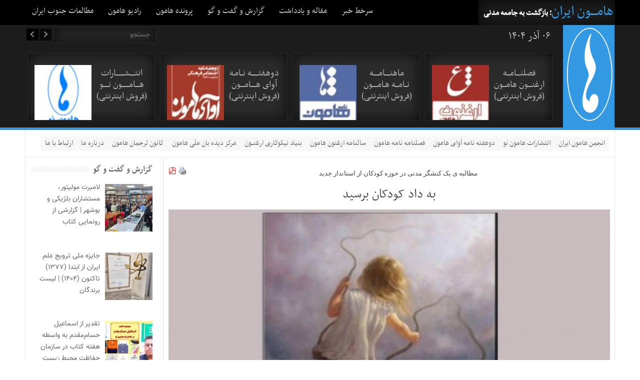

--- FILE ---
content_type: text/html; charset=UTF-8
request_url: https://www.hamooniran.ir/item/2514
body_size: 20599
content:
<!DOCTYPE html>
<!--[if IE 6]>
<html id="ie6" dir="rtl" lang="fa-IR">
<![endif]-->
<!--[if IE 7]>
<html id="ie7" dir="rtl" lang="fa-IR">
<![endif]-->
<!--[if IE 8]>
<html id="ie8" dir="rtl" lang="fa-IR">
<![endif]-->
<!--[if !(IE 6) | !(IE 7) | !(IE 8)  ]><!-->
<html dir="rtl" lang="fa-IR">
<!--<![endif]-->

<head>
  <meta charset="UTF-8"/>
  <meta name="viewport" content="width=device-width"/>

  
  <link rel="profile" href="https://gmpg.org/xfn/11"/>
  <link rel="stylesheet" type="text/css" media="all"
        href="https://www.hamooniran.ir/wp-content/themes/hamoon_iran/style.css"/>
  <link rel="pingback" href="https://www.hamooniran.ir/xmlrpc.php"/>
  <!--[if lt IE 9]>
  <script src="https://www.hamooniran.ir/wp-content/themes/hamoon_iran/js/html5.js" type="text/javascript"></script>
  <![endif]-->
  <script type="text/javascript">
    var themeDir = "https://www.hamooniran.ir/wp-content/themes/hamoon_iran";
  </script>
  
		<!-- All in One SEO 4.4.0.1 - aioseo.com -->
		<title>به داد کودکان برسید | هامون ایران</title>
		<meta name="description" content="فریده دهملایی: برای داشتن جامعه ای سالم باید کودکانی سالم پرورش داد.حال برای این معماران آینده چه برنامه ای داریم کودکانی که گروه سنی هفت تا هجده سال را در بر می گیرد و تا چه حد برای سلامتی روح، جسم و نفس آنها سرما یه گذاری نموده ایم. این امر مهم بعد ازخانه بر عهده" />
		<meta name="robots" content="max-image-preview:large" />
		<meta name="keywords" content="استان بوشهر,بازار کار,جامعه مدنی,فریده دهملایی,کودکان,اقلیت ها,بخشهای هامون,برگزیده,جوانان و نوجوانان,خانواده و خویشاوندی,سبک زندگی,سرخط خبر,شبکه های اجتماعی,فرهنگ مدنی,کانون ترجمان هامون,مقاله و یادداشت,هفته نامه نصیر" />
		<link rel="canonical" href="https://www.hamooniran.ir/item/2514" />
		<meta name="generator" content="All in One SEO (AIOSEO) 4.4.0.1" />
		<meta name="google" content="nositelinkssearchbox" />
		<script type="application/ld+json" class="aioseo-schema">
			{"@context":"https:\/\/schema.org","@graph":[{"@type":"Article","@id":"https:\/\/www.hamooniran.ir\/item\/2514#article","name":"\u0628\u0647 \u062f\u0627\u062f \u06a9\u0648\u062f\u06a9\u0627\u0646 \u0628\u0631\u0633\u06cc\u062f | \u0647\u0627\u0645\u0648\u0646 \u0627\u06cc\u0631\u0627\u0646","headline":"\u0628\u0647 \u062f\u0627\u062f \u06a9\u0648\u062f\u06a9\u0627\u0646 \u0628\u0631\u0633\u06cc\u062f","author":{"@id":"https:\/\/www.hamooniran.ir\/item\/author\/amiri#author"},"publisher":{"@id":"https:\/\/www.hamooniran.ir\/#organization"},"image":{"@type":"ImageObject","url":"https:\/\/www.hamooniran.ir\/wp-content\/uploads\/2014\/01\/28426_1190160613719_2409211_n-300x385.jpg","width":563,"height":385},"datePublished":"2014-01-08T03:30:49+03:30","dateModified":"2014-01-08T06:05:36+03:30","inLanguage":"fa-IR","mainEntityOfPage":{"@id":"https:\/\/www.hamooniran.ir\/item\/2514#webpage"},"isPartOf":{"@id":"https:\/\/www.hamooniran.ir\/item\/2514#webpage"},"articleSection":"\u0627\u0642\u0644\u06cc\u062a \u0647\u0627, \u0628\u062e\u0634\u0647\u0627\u06cc \u0647\u0627\u0645\u0648\u0646, \u0628\u0631\u06af\u0632\u06cc\u062f\u0647, \u062c\u0627\u0645\u0639\u0647 \u0645\u062f\u0646\u06cc, \u062c\u0648\u0627\u0646\u0627\u0646 \u0648 \u0646\u0648\u062c\u0648\u0627\u0646\u0627\u0646, \u062e\u0627\u0646\u0648\u0627\u062f\u0647 \u0648 \u062e\u0648\u06cc\u0634\u0627\u0648\u0646\u062f\u06cc, \u0633\u0628\u06a9 \u0632\u0646\u062f\u06af\u06cc, \u0633\u0631\u062e\u0637 \u062e\u0628\u0631, \u0634\u0628\u06a9\u0647 \u0647\u0627\u06cc \u0627\u062c\u062a\u0645\u0627\u0639\u06cc, \u0641\u0631\u0647\u0646\u06af \u0645\u062f\u0646\u06cc, \u06a9\u0627\u0646\u0648\u0646 \u062a\u0631\u062c\u0645\u0627\u0646 \u0647\u0627\u0645\u0648\u0646, \u0645\u0642\u0627\u0644\u0647 \u0648 \u06cc\u0627\u062f\u062f\u0627\u0634\u062a, \u0647\u0641\u062a\u0647 \u0646\u0627\u0645\u0647 \u0646\u0635\u06cc\u0631, \u0627\u0633\u062a\u0627\u0646 \u0628\u0648\u0634\u0647\u0631, \u0628\u0627\u0632\u0627\u0631 \u06a9\u0627\u0631, \u062c\u0627\u0645\u0639\u0647 \u0645\u062f\u0646\u06cc, \u0641\u0631\u06cc\u062f\u0647 \u062f\u0647\u0645\u0644\u0627\u06cc\u06cc, \u06a9\u0648\u062f\u06a9\u0627\u0646"},{"@type":"BreadcrumbList","@id":"https:\/\/www.hamooniran.ir\/item\/2514#breadcrumblist","itemListElement":[{"@type":"ListItem","@id":"https:\/\/www.hamooniran.ir\/#listItem","position":1,"item":{"@type":"WebPage","@id":"https:\/\/www.hamooniran.ir\/","name":"\u062e\u0627\u0646\u0647","description":"\u062a\u0627\u0631\u0646\u0645\u0627\u06cc \u062c\u0627\u0645\u0639\u0647 \u0645\u062f\u0646\u06cc \u062c\u0646\u0648\u0628 \u0627\u06cc\u0631\u0627\u0646","url":"https:\/\/www.hamooniran.ir\/"}}]},{"@type":"Organization","@id":"https:\/\/www.hamooniran.ir\/#organization","name":"\u0647\u0627\u0645\u0648\u0646 \u0627\u06cc\u0631\u0627\u0646","url":"https:\/\/www.hamooniran.ir\/"},{"@type":"Person","@id":"https:\/\/www.hamooniran.ir\/item\/author\/amiri#author","url":"https:\/\/www.hamooniran.ir\/item\/author\/amiri","name":"\u0645\u0647\u062f\u06cc\u0647 \u0627\u0645\u06cc\u0631\u06cc"},{"@type":"WebPage","@id":"https:\/\/www.hamooniran.ir\/item\/2514#webpage","url":"https:\/\/www.hamooniran.ir\/item\/2514","name":"\u0628\u0647 \u062f\u0627\u062f \u06a9\u0648\u062f\u06a9\u0627\u0646 \u0628\u0631\u0633\u06cc\u062f | \u0647\u0627\u0645\u0648\u0646 \u0627\u06cc\u0631\u0627\u0646","description":"\u0641\u0631\u06cc\u062f\u0647 \u062f\u0647\u0645\u0644\u0627\u06cc\u06cc: \u0628\u0631\u0627\u06cc \u062f\u0627\u0634\u062a\u0646 \u062c\u0627\u0645\u0639\u0647 \u0627\u06cc \u0633\u0627\u0644\u0645 \u0628\u0627\u06cc\u062f \u06a9\u0648\u062f\u06a9\u0627\u0646\u06cc \u0633\u0627\u0644\u0645 \u067e\u0631\u0648\u0631\u0634 \u062f\u0627\u062f.\u062d\u0627\u0644 \u0628\u0631\u0627\u06cc \u0627\u06cc\u0646 \u0645\u0639\u0645\u0627\u0631\u0627\u0646 \u0622\u06cc\u0646\u062f\u0647 \u0686\u0647 \u0628\u0631\u0646\u0627\u0645\u0647 \u0627\u06cc \u062f\u0627\u0631\u06cc\u0645 \u06a9\u0648\u062f\u06a9\u0627\u0646\u06cc \u06a9\u0647 \u06af\u0631\u0648\u0647 \u0633\u0646\u06cc \u0647\u0641\u062a \u062a\u0627 \u0647\u062c\u062f\u0647 \u0633\u0627\u0644 \u0631\u0627 \u062f\u0631 \u0628\u0631 \u0645\u06cc \u06af\u06cc\u0631\u062f \u0648 \u062a\u0627 \u0686\u0647 \u062d\u062f \u0628\u0631\u0627\u06cc \u0633\u0644\u0627\u0645\u062a\u06cc \u0631\u0648\u062d\u060c \u062c\u0633\u0645 \u0648 \u0646\u0641\u0633 \u0622\u0646\u0647\u0627 \u0633\u0631\u0645\u0627 \u06cc\u0647 \u06af\u0630\u0627\u0631\u06cc \u0646\u0645\u0648\u062f\u0647 \u0627\u06cc\u0645. \u0627\u06cc\u0646 \u0627\u0645\u0631 \u0645\u0647\u0645 \u0628\u0639\u062f \u0627\u0632\u062e\u0627\u0646\u0647 \u0628\u0631 \u0639\u0647\u062f\u0647","inLanguage":"fa-IR","isPartOf":{"@id":"https:\/\/www.hamooniran.ir\/#website"},"breadcrumb":{"@id":"https:\/\/www.hamooniran.ir\/item\/2514#breadcrumblist"},"author":{"@id":"https:\/\/www.hamooniran.ir\/item\/author\/amiri#author"},"creator":{"@id":"https:\/\/www.hamooniran.ir\/item\/author\/amiri#author"},"image":{"@type":"ImageObject","url":"https:\/\/www.hamooniran.ir\/wp-content\/uploads\/2014\/01\/28426_1190160613719_2409211_n-300x385.jpg","@id":"https:\/\/www.hamooniran.ir\/#mainImage","width":563,"height":385},"primaryImageOfPage":{"@id":"https:\/\/www.hamooniran.ir\/item\/2514#mainImage"},"datePublished":"2014-01-08T03:30:49+03:30","dateModified":"2014-01-08T06:05:36+03:30"},{"@type":"WebSite","@id":"https:\/\/www.hamooniran.ir\/#website","url":"https:\/\/www.hamooniran.ir\/","name":"\u0647\u0627\u0645\u0648\u0646 \u0627\u06cc\u0631\u0627\u0646","description":"\u0628\u0627\u0632\u06af\u0634\u062a \u0628\u0647 \u062c\u0627\u0645\u0639\u0647 \u0645\u062f\u0646\u06cc","inLanguage":"fa-IR","publisher":{"@id":"https:\/\/www.hamooniran.ir\/#organization"}}]}
		</script>
		<!-- All in One SEO -->

<link rel="alternate" type="application/rss+xml" title="هامون ایران &raquo; خوراک" href="https://www.hamooniran.ir/feed" />
<link rel="alternate" type="application/rss+xml" title="هامون ایران &raquo; خوراک دیدگاه‌ها" href="https://www.hamooniran.ir/comments/feed" />
<link rel="alternate" type="application/rss+xml" title="هامون ایران &raquo; به داد کودکان برسید خوراک دیدگاه‌ها" href="https://www.hamooniran.ir/item/2514/feed" />
<script type="text/javascript">
window._wpemojiSettings = {"baseUrl":"https:\/\/s.w.org\/images\/core\/emoji\/14.0.0\/72x72\/","ext":".png","svgUrl":"https:\/\/s.w.org\/images\/core\/emoji\/14.0.0\/svg\/","svgExt":".svg","source":{"concatemoji":"https:\/\/www.hamooniran.ir\/wp-includes\/js\/wp-emoji-release.min.js?ver=6.2.8"}};
/*! This file is auto-generated */
!function(e,a,t){var n,r,o,i=a.createElement("canvas"),p=i.getContext&&i.getContext("2d");function s(e,t){p.clearRect(0,0,i.width,i.height),p.fillText(e,0,0);e=i.toDataURL();return p.clearRect(0,0,i.width,i.height),p.fillText(t,0,0),e===i.toDataURL()}function c(e){var t=a.createElement("script");t.src=e,t.defer=t.type="text/javascript",a.getElementsByTagName("head")[0].appendChild(t)}for(o=Array("flag","emoji"),t.supports={everything:!0,everythingExceptFlag:!0},r=0;r<o.length;r++)t.supports[o[r]]=function(e){if(p&&p.fillText)switch(p.textBaseline="top",p.font="600 32px Arial",e){case"flag":return s("\ud83c\udff3\ufe0f\u200d\u26a7\ufe0f","\ud83c\udff3\ufe0f\u200b\u26a7\ufe0f")?!1:!s("\ud83c\uddfa\ud83c\uddf3","\ud83c\uddfa\u200b\ud83c\uddf3")&&!s("\ud83c\udff4\udb40\udc67\udb40\udc62\udb40\udc65\udb40\udc6e\udb40\udc67\udb40\udc7f","\ud83c\udff4\u200b\udb40\udc67\u200b\udb40\udc62\u200b\udb40\udc65\u200b\udb40\udc6e\u200b\udb40\udc67\u200b\udb40\udc7f");case"emoji":return!s("\ud83e\udef1\ud83c\udffb\u200d\ud83e\udef2\ud83c\udfff","\ud83e\udef1\ud83c\udffb\u200b\ud83e\udef2\ud83c\udfff")}return!1}(o[r]),t.supports.everything=t.supports.everything&&t.supports[o[r]],"flag"!==o[r]&&(t.supports.everythingExceptFlag=t.supports.everythingExceptFlag&&t.supports[o[r]]);t.supports.everythingExceptFlag=t.supports.everythingExceptFlag&&!t.supports.flag,t.DOMReady=!1,t.readyCallback=function(){t.DOMReady=!0},t.supports.everything||(n=function(){t.readyCallback()},a.addEventListener?(a.addEventListener("DOMContentLoaded",n,!1),e.addEventListener("load",n,!1)):(e.attachEvent("onload",n),a.attachEvent("onreadystatechange",function(){"complete"===a.readyState&&t.readyCallback()})),(e=t.source||{}).concatemoji?c(e.concatemoji):e.wpemoji&&e.twemoji&&(c(e.twemoji),c(e.wpemoji)))}(window,document,window._wpemojiSettings);
</script>
<style type="text/css">
img.wp-smiley,
img.emoji {
	display: inline !important;
	border: none !important;
	box-shadow: none !important;
	height: 1em !important;
	width: 1em !important;
	margin: 0 0.07em !important;
	vertical-align: -0.1em !important;
	background: none !important;
	padding: 0 !important;
}
</style>
	<link rel='stylesheet' id='wp-block-library-rtl-css' href='https://www.hamooniran.ir/wp-includes/css/dist/block-library/style-rtl.min.css?ver=6.2.8' type='text/css' media='all' />
<link rel='stylesheet' id='classic-theme-styles-css' href='https://www.hamooniran.ir/wp-includes/css/classic-themes.min.css?ver=6.2.8' type='text/css' media='all' />
<style id='global-styles-inline-css' type='text/css'>
body{--wp--preset--color--black: #000000;--wp--preset--color--cyan-bluish-gray: #abb8c3;--wp--preset--color--white: #ffffff;--wp--preset--color--pale-pink: #f78da7;--wp--preset--color--vivid-red: #cf2e2e;--wp--preset--color--luminous-vivid-orange: #ff6900;--wp--preset--color--luminous-vivid-amber: #fcb900;--wp--preset--color--light-green-cyan: #7bdcb5;--wp--preset--color--vivid-green-cyan: #00d084;--wp--preset--color--pale-cyan-blue: #8ed1fc;--wp--preset--color--vivid-cyan-blue: #0693e3;--wp--preset--color--vivid-purple: #9b51e0;--wp--preset--gradient--vivid-cyan-blue-to-vivid-purple: linear-gradient(135deg,rgba(6,147,227,1) 0%,rgb(155,81,224) 100%);--wp--preset--gradient--light-green-cyan-to-vivid-green-cyan: linear-gradient(135deg,rgb(122,220,180) 0%,rgb(0,208,130) 100%);--wp--preset--gradient--luminous-vivid-amber-to-luminous-vivid-orange: linear-gradient(135deg,rgba(252,185,0,1) 0%,rgba(255,105,0,1) 100%);--wp--preset--gradient--luminous-vivid-orange-to-vivid-red: linear-gradient(135deg,rgba(255,105,0,1) 0%,rgb(207,46,46) 100%);--wp--preset--gradient--very-light-gray-to-cyan-bluish-gray: linear-gradient(135deg,rgb(238,238,238) 0%,rgb(169,184,195) 100%);--wp--preset--gradient--cool-to-warm-spectrum: linear-gradient(135deg,rgb(74,234,220) 0%,rgb(151,120,209) 20%,rgb(207,42,186) 40%,rgb(238,44,130) 60%,rgb(251,105,98) 80%,rgb(254,248,76) 100%);--wp--preset--gradient--blush-light-purple: linear-gradient(135deg,rgb(255,206,236) 0%,rgb(152,150,240) 100%);--wp--preset--gradient--blush-bordeaux: linear-gradient(135deg,rgb(254,205,165) 0%,rgb(254,45,45) 50%,rgb(107,0,62) 100%);--wp--preset--gradient--luminous-dusk: linear-gradient(135deg,rgb(255,203,112) 0%,rgb(199,81,192) 50%,rgb(65,88,208) 100%);--wp--preset--gradient--pale-ocean: linear-gradient(135deg,rgb(255,245,203) 0%,rgb(182,227,212) 50%,rgb(51,167,181) 100%);--wp--preset--gradient--electric-grass: linear-gradient(135deg,rgb(202,248,128) 0%,rgb(113,206,126) 100%);--wp--preset--gradient--midnight: linear-gradient(135deg,rgb(2,3,129) 0%,rgb(40,116,252) 100%);--wp--preset--duotone--dark-grayscale: url('#wp-duotone-dark-grayscale');--wp--preset--duotone--grayscale: url('#wp-duotone-grayscale');--wp--preset--duotone--purple-yellow: url('#wp-duotone-purple-yellow');--wp--preset--duotone--blue-red: url('#wp-duotone-blue-red');--wp--preset--duotone--midnight: url('#wp-duotone-midnight');--wp--preset--duotone--magenta-yellow: url('#wp-duotone-magenta-yellow');--wp--preset--duotone--purple-green: url('#wp-duotone-purple-green');--wp--preset--duotone--blue-orange: url('#wp-duotone-blue-orange');--wp--preset--font-size--small: 13px;--wp--preset--font-size--medium: 20px;--wp--preset--font-size--large: 36px;--wp--preset--font-size--x-large: 42px;--wp--preset--spacing--20: 0.44rem;--wp--preset--spacing--30: 0.67rem;--wp--preset--spacing--40: 1rem;--wp--preset--spacing--50: 1.5rem;--wp--preset--spacing--60: 2.25rem;--wp--preset--spacing--70: 3.38rem;--wp--preset--spacing--80: 5.06rem;--wp--preset--shadow--natural: 6px 6px 9px rgba(0, 0, 0, 0.2);--wp--preset--shadow--deep: 12px 12px 50px rgba(0, 0, 0, 0.4);--wp--preset--shadow--sharp: 6px 6px 0px rgba(0, 0, 0, 0.2);--wp--preset--shadow--outlined: 6px 6px 0px -3px rgba(255, 255, 255, 1), 6px 6px rgba(0, 0, 0, 1);--wp--preset--shadow--crisp: 6px 6px 0px rgba(0, 0, 0, 1);}:where(.is-layout-flex){gap: 0.5em;}body .is-layout-flow > .alignleft{float: left;margin-inline-start: 0;margin-inline-end: 2em;}body .is-layout-flow > .alignright{float: right;margin-inline-start: 2em;margin-inline-end: 0;}body .is-layout-flow > .aligncenter{margin-left: auto !important;margin-right: auto !important;}body .is-layout-constrained > .alignleft{float: left;margin-inline-start: 0;margin-inline-end: 2em;}body .is-layout-constrained > .alignright{float: right;margin-inline-start: 2em;margin-inline-end: 0;}body .is-layout-constrained > .aligncenter{margin-left: auto !important;margin-right: auto !important;}body .is-layout-constrained > :where(:not(.alignleft):not(.alignright):not(.alignfull)){max-width: var(--wp--style--global--content-size);margin-left: auto !important;margin-right: auto !important;}body .is-layout-constrained > .alignwide{max-width: var(--wp--style--global--wide-size);}body .is-layout-flex{display: flex;}body .is-layout-flex{flex-wrap: wrap;align-items: center;}body .is-layout-flex > *{margin: 0;}:where(.wp-block-columns.is-layout-flex){gap: 2em;}.has-black-color{color: var(--wp--preset--color--black) !important;}.has-cyan-bluish-gray-color{color: var(--wp--preset--color--cyan-bluish-gray) !important;}.has-white-color{color: var(--wp--preset--color--white) !important;}.has-pale-pink-color{color: var(--wp--preset--color--pale-pink) !important;}.has-vivid-red-color{color: var(--wp--preset--color--vivid-red) !important;}.has-luminous-vivid-orange-color{color: var(--wp--preset--color--luminous-vivid-orange) !important;}.has-luminous-vivid-amber-color{color: var(--wp--preset--color--luminous-vivid-amber) !important;}.has-light-green-cyan-color{color: var(--wp--preset--color--light-green-cyan) !important;}.has-vivid-green-cyan-color{color: var(--wp--preset--color--vivid-green-cyan) !important;}.has-pale-cyan-blue-color{color: var(--wp--preset--color--pale-cyan-blue) !important;}.has-vivid-cyan-blue-color{color: var(--wp--preset--color--vivid-cyan-blue) !important;}.has-vivid-purple-color{color: var(--wp--preset--color--vivid-purple) !important;}.has-black-background-color{background-color: var(--wp--preset--color--black) !important;}.has-cyan-bluish-gray-background-color{background-color: var(--wp--preset--color--cyan-bluish-gray) !important;}.has-white-background-color{background-color: var(--wp--preset--color--white) !important;}.has-pale-pink-background-color{background-color: var(--wp--preset--color--pale-pink) !important;}.has-vivid-red-background-color{background-color: var(--wp--preset--color--vivid-red) !important;}.has-luminous-vivid-orange-background-color{background-color: var(--wp--preset--color--luminous-vivid-orange) !important;}.has-luminous-vivid-amber-background-color{background-color: var(--wp--preset--color--luminous-vivid-amber) !important;}.has-light-green-cyan-background-color{background-color: var(--wp--preset--color--light-green-cyan) !important;}.has-vivid-green-cyan-background-color{background-color: var(--wp--preset--color--vivid-green-cyan) !important;}.has-pale-cyan-blue-background-color{background-color: var(--wp--preset--color--pale-cyan-blue) !important;}.has-vivid-cyan-blue-background-color{background-color: var(--wp--preset--color--vivid-cyan-blue) !important;}.has-vivid-purple-background-color{background-color: var(--wp--preset--color--vivid-purple) !important;}.has-black-border-color{border-color: var(--wp--preset--color--black) !important;}.has-cyan-bluish-gray-border-color{border-color: var(--wp--preset--color--cyan-bluish-gray) !important;}.has-white-border-color{border-color: var(--wp--preset--color--white) !important;}.has-pale-pink-border-color{border-color: var(--wp--preset--color--pale-pink) !important;}.has-vivid-red-border-color{border-color: var(--wp--preset--color--vivid-red) !important;}.has-luminous-vivid-orange-border-color{border-color: var(--wp--preset--color--luminous-vivid-orange) !important;}.has-luminous-vivid-amber-border-color{border-color: var(--wp--preset--color--luminous-vivid-amber) !important;}.has-light-green-cyan-border-color{border-color: var(--wp--preset--color--light-green-cyan) !important;}.has-vivid-green-cyan-border-color{border-color: var(--wp--preset--color--vivid-green-cyan) !important;}.has-pale-cyan-blue-border-color{border-color: var(--wp--preset--color--pale-cyan-blue) !important;}.has-vivid-cyan-blue-border-color{border-color: var(--wp--preset--color--vivid-cyan-blue) !important;}.has-vivid-purple-border-color{border-color: var(--wp--preset--color--vivid-purple) !important;}.has-vivid-cyan-blue-to-vivid-purple-gradient-background{background: var(--wp--preset--gradient--vivid-cyan-blue-to-vivid-purple) !important;}.has-light-green-cyan-to-vivid-green-cyan-gradient-background{background: var(--wp--preset--gradient--light-green-cyan-to-vivid-green-cyan) !important;}.has-luminous-vivid-amber-to-luminous-vivid-orange-gradient-background{background: var(--wp--preset--gradient--luminous-vivid-amber-to-luminous-vivid-orange) !important;}.has-luminous-vivid-orange-to-vivid-red-gradient-background{background: var(--wp--preset--gradient--luminous-vivid-orange-to-vivid-red) !important;}.has-very-light-gray-to-cyan-bluish-gray-gradient-background{background: var(--wp--preset--gradient--very-light-gray-to-cyan-bluish-gray) !important;}.has-cool-to-warm-spectrum-gradient-background{background: var(--wp--preset--gradient--cool-to-warm-spectrum) !important;}.has-blush-light-purple-gradient-background{background: var(--wp--preset--gradient--blush-light-purple) !important;}.has-blush-bordeaux-gradient-background{background: var(--wp--preset--gradient--blush-bordeaux) !important;}.has-luminous-dusk-gradient-background{background: var(--wp--preset--gradient--luminous-dusk) !important;}.has-pale-ocean-gradient-background{background: var(--wp--preset--gradient--pale-ocean) !important;}.has-electric-grass-gradient-background{background: var(--wp--preset--gradient--electric-grass) !important;}.has-midnight-gradient-background{background: var(--wp--preset--gradient--midnight) !important;}.has-small-font-size{font-size: var(--wp--preset--font-size--small) !important;}.has-medium-font-size{font-size: var(--wp--preset--font-size--medium) !important;}.has-large-font-size{font-size: var(--wp--preset--font-size--large) !important;}.has-x-large-font-size{font-size: var(--wp--preset--font-size--x-large) !important;}
.wp-block-navigation a:where(:not(.wp-element-button)){color: inherit;}
:where(.wp-block-columns.is-layout-flex){gap: 2em;}
.wp-block-pullquote{font-size: 1.5em;line-height: 1.6;}
</style>
<link rel='stylesheet' id='recent-posts-widget-with-thumbnails-public-style-css' href='https://www.hamooniran.ir/wp-content/plugins/recent-posts-widget-with-thumbnails/public.css?ver=7.1.1' type='text/css' media='all' />
<link rel='stylesheet' id='wit-css' href='https://www.hamooniran.ir/wp-content/plugins/widgets-in-tabs/wit-all.min.css?ver=0.7' type='text/css' media='all' />
<script type='text/javascript' src='https://www.hamooniran.ir/wp-includes/js/jquery/jquery.min.js?ver=3.6.4' id='jquery-core-js'></script>
<script type='text/javascript' src='https://www.hamooniran.ir/wp-includes/js/jquery/jquery-migrate.min.js?ver=3.4.0' id='jquery-migrate-js'></script>
<script type='text/javascript' src='https://www.hamooniran.ir/wp-content/themes/hamoon_iran/js/tab.js?ver=6.2.8' id='tab.js-js'></script>
<script type='text/javascript' id='wp-statistics-tracker-js-extra'>
/* <![CDATA[ */
var WP_Statistics_Tracker_Object = {"hitRequestUrl":"https:\/\/www.hamooniran.ir\/wp-json\/wp-statistics\/v2\/hit?wp_statistics_hit_rest=yes&track_all=1&current_page_type=post&current_page_id=2514&search_query&page_uri=L2l0ZW0vMjUxNA=","keepOnlineRequestUrl":"https:\/\/www.hamooniran.ir\/wp-json\/wp-statistics\/v2\/online?wp_statistics_hit_rest=yes&track_all=1&current_page_type=post&current_page_id=2514&search_query&page_uri=L2l0ZW0vMjUxNA=","option":{"dntEnabled":false,"cacheCompatibility":"1"}};
/* ]]> */
</script>
<script type='text/javascript' src='https://www.hamooniran.ir/wp-content/plugins/wp-statistics/assets/js/tracker.js?ver=6.2.8' id='wp-statistics-tracker-js'></script>
<script type='text/javascript' src='https://www.hamooniran.ir/wp-includes/js/hoverIntent.min.js?ver=1.10.2' id='hoverIntent-js'></script>
<script type='text/javascript' src='https://www.hamooniran.ir/wp-content/themes/hamoon_iran/js/superfish.js?ver=6.2.8' id='wt_superfish-js'></script>
<script type='text/javascript' src='https://www.hamooniran.ir/wp-content/themes/hamoon_iran/js/jquery.mCustomScrollbar.js?ver=6.2.8' id='mCustomScrollbar-js'></script>
<script type='text/javascript' src='https://www.hamooniran.ir/wp-content/themes/hamoon_iran/js/flexslider-min.js?ver=6.2.8' id='wt_slider-js'></script>
<script type='text/javascript' src='https://www.hamooniran.ir/wp-content/themes/hamoon_iran/js/lightbox-2.6.min.js?ver=6.2.8' id='wt_lightbox-js'></script>
<script type='text/javascript' src='https://www.hamooniran.ir/wp-content/themes/hamoon_iran/js/jquery.mobilemenu.js?ver=6.2.8' id='wt_mobilemenu-js'></script>
<script type='text/javascript' src='https://www.hamooniran.ir/wp-content/themes/hamoon_iran/js/jquery.jcarousel.min.js?ver=6.2.8' id='wt_jcarousel-js'></script>
<script type='text/javascript' src='https://www.hamooniran.ir/wp-content/themes/hamoon_iran/js/jquery.easing.1.3.js?ver=6.2.8' id='wt_easing-js'></script>
<script type='text/javascript' src='https://www.hamooniran.ir/wp-content/themes/hamoon_iran/js/jquery.mousewheel.js?ver=6.2.8' id='wt_mousewheel-js'></script>
<script type='text/javascript' src='https://www.hamooniran.ir/wp-content/themes/hamoon_iran/js/custom.js?ver=6.2.8' id='wt_custom-js'></script>
<link rel="https://api.w.org/" href="https://www.hamooniran.ir/wp-json/" /><link rel="alternate" type="application/json" href="https://www.hamooniran.ir/wp-json/wp/v2/posts/2514" /><link rel='shortlink' href='https://www.hamooniran.ir/?p=2514' />
<link rel="alternate" type="application/json+oembed" href="https://www.hamooniran.ir/wp-json/oembed/1.0/embed?url=https%3A%2F%2Fwww.hamooniran.ir%2Fitem%2F2514" />
<link rel="alternate" type="text/xml+oembed" href="https://www.hamooniran.ir/wp-json/oembed/1.0/embed?url=https%3A%2F%2Fwww.hamooniran.ir%2Fitem%2F2514&#038;format=xml" />
<!-- Analytics by WP Statistics v14.1.2 - http://wp-statistics.com/ -->
<link rel="shortcut icon" href="https://hamooniran.ir/wp-content/uploads/2013/10/hamoon.logo_2.png" />	
<link rel="apple-touch-icon" href="https://hamooniran.ir/wp-content/uploads/2013/10/hamoon.logo_2.png" />	

<!-- Custom CSS Styles -->
<style type="text/css"> 
 
</style>
<!-- /Custom CSS Styles -->

</head>
<body data-rsssl=1 class="rtl post-template-default single single-post postid-2514 single-format-standard">
<div class="top-header">
  <div class="top-menu">
    <!-- /logo -->
    <div id="main-menu">
      <div class="menu-%d8%a7%d8%b5%d9%84%db%8c-container"><ul id="menu-%d8%a7%d8%b5%d9%84%db%8c" class="menu"><li id="menu-item-1117" class="menu-item menu-item-type-taxonomy menu-item-object-category current-post-ancestor current-menu-parent current-post-parent menu-item-1117"><a target="_blank" rel="noopener" href="https://www.hamooniran.ir/service/%d8%b3%d8%b1%d8%ae%d8%b7-%d8%ae%d8%a8%d8%b1">سرخط خبر</a></li>
<li id="menu-item-1010" class="menu-item menu-item-type-taxonomy menu-item-object-category current-post-ancestor current-menu-parent current-post-parent menu-item-1010"><a target="_blank" rel="noopener" href="https://www.hamooniran.ir/service/%d9%85%d9%82%d8%a7%d9%84%d9%87-%d9%88-%db%8c%d8%a7%d8%af%d8%af%d8%a7%d8%b4%d8%aa">مقاله و یادداشت</a></li>
<li id="menu-item-1013" class="menu-item menu-item-type-taxonomy menu-item-object-category menu-item-1013"><a target="_blank" rel="noopener" href="https://www.hamooniran.ir/service/%da%af%d8%b2%d8%a7%d8%b1%d8%b4-%d9%88-%da%af%d9%81%d8%aa-%d9%88-%da%af%d9%88">گزارش و گفت و گو</a></li>
<li id="menu-item-1009" class="menu-item menu-item-type-taxonomy menu-item-object-category menu-item-1009"><a target="_blank" rel="noopener" href="https://www.hamooniran.ir/service/%d9%be%d8%b1%d9%88%d9%86%d8%af%d9%87-%d9%87%d8%a7%d9%85%d9%88%d9%86">پرونده هامون</a></li>
<li id="menu-item-11433" class="menu-item menu-item-type-taxonomy menu-item-object-category menu-item-11433"><a href="https://www.hamooniran.ir/service/%d8%b1%d8%a7%d8%af%db%8c%d9%88-%d9%87%d8%a7%d9%85%d9%88%d9%86">رادیو هامون</a></li>
<li id="menu-item-11244" class="menu-item menu-item-type-taxonomy menu-item-object-category menu-item-11244"><a href="https://www.hamooniran.ir/service/studies-of-south">مطالعات جنوب ایران</a></li>
</ul></div>
    </div>
    <!--	<div class="beta"></div>!-->
    <div class="date">
      <span class="site-name"><a href="https://www.hamooniran.ir"> هامــــون ایران</a></span>؛ بازگشت به جامعه مدنی
    </div>


  </div>
</div>
<!-- /wrap -->


<div id="top-stories">

  <div class="box-container">
    <div class="logo">
              <h1>
          <a href="https://www.hamooniran.ir"
             title="هامون ایران"> <img
              src="https://hamooniran.ir/wp-content/uploads/2013/11/hamoon-logo31.png"
              alt="هامون ایران"/>
          </a>
        </h1>
          </div>
    <div class="demo">۰۶ آذر ۱۴۰۴</div>
          <div class="top-search search">
          	<form method="get" id="searchform" action="https://www.hamooniran.ir/">
		<input type="text" class="searchfield" name="s" id="s" placeholder="جستجو" />
		<input type="submit" class="submit" name="submit" id="searchsubmit" value="جستجو" />
	</form>
        </div>
    <div id="box-main">
      <ul>
                                                            <li class="box">
                                <div class="thumb-wrap">
                    <div class="thumb">
                      <a href="https://www.hamooniran.ir/item/11574"><img width="75" height="75" src="https://www.hamooniran.ir/wp-content/uploads/2020/12/لوگو-فصلنامه-ارغنون-هامون1403-75x75.jpg" class="attachment-wt-medium-thumb size-wt-medium-thumb wp-post-image" alt="" decoding="async" loading="lazy" srcset="https://www.hamooniran.ir/wp-content/uploads/2020/12/لوگو-فصلنامه-ارغنون-هامون1403-75x75.jpg 75w, https://www.hamooniran.ir/wp-content/uploads/2020/12/لوگو-فصلنامه-ارغنون-هامون1403-95x95.jpg 95w, https://www.hamooniran.ir/wp-content/uploads/2020/12/لوگو-فصلنامه-ارغنون-هامون1403-270x270.jpg 270w, https://www.hamooniran.ir/wp-content/uploads/2020/12/لوگو-فصلنامه-ارغنون-هامون1403-207x207.jpg 207w" sizes="(max-width: 75px) 100vw, 75px" /></a>
                    </div>

                    <div class="overlay">
                      <a class="img-link" rel="lightbox"
                         href="https://www.hamooniran.ir/wp-content/uploads/2020/12/لوگو-فصلنامه-ارغنون-هامون1403-scaled.jpg">مشاهده تصوير</a>
                    </div>
                  </div>
                              <div class="right">
                <h2>
                  <a href="https://www.hamooniran.ir/item/11574">
                    فصلنــــامـــه ارغنــــون هامـــون (فروش اینترنتی)                  </a>

                </h4>

                </p>
              </div>
            </li>
                                  <li class="box">
                                <div class="thumb-wrap">
                    <div class="thumb">
                      <a href="https://www.hamooniran.ir/item/11571"><img width="75" height="75" src="https://www.hamooniran.ir/wp-content/uploads/2020/12/لوگو-ماهنامه-نامه-هامون-75x75.jpg" class="attachment-wt-medium-thumb size-wt-medium-thumb wp-post-image" alt="" decoding="async" loading="lazy" srcset="https://www.hamooniran.ir/wp-content/uploads/2020/12/لوگو-ماهنامه-نامه-هامون-75x75.jpg 75w, https://www.hamooniran.ir/wp-content/uploads/2020/12/لوگو-ماهنامه-نامه-هامون-95x95.jpg 95w, https://www.hamooniran.ir/wp-content/uploads/2020/12/لوگو-ماهنامه-نامه-هامون-270x270.jpg 270w, https://www.hamooniran.ir/wp-content/uploads/2020/12/لوگو-ماهنامه-نامه-هامون-207x207.jpg 207w" sizes="(max-width: 75px) 100vw, 75px" /></a>
                    </div>

                    <div class="overlay">
                      <a class="img-link" rel="lightbox"
                         href="https://www.hamooniran.ir/wp-content/uploads/2020/12/لوگو-ماهنامه-نامه-هامون-scaled.jpg">مشاهده تصوير</a>
                    </div>
                  </div>
                              <div class="right">
                <h2>
                  <a href="https://www.hamooniran.ir/item/11571">
                    ماهنـــــامـــــه نــامـــه هـامـــــون (فروش اینترنتی)                  </a>

                </h4>

                </p>
              </div>
            </li>
                                  <li class="box">
                                <div class="thumb-wrap">
                    <div class="thumb">
                      <a href="https://www.hamooniran.ir/item/11566"><img width="75" height="75" src="https://www.hamooniran.ir/wp-content/uploads/2020/12/logo-hamoon2-75x75.jpg" class="attachment-wt-medium-thumb size-wt-medium-thumb wp-post-image" alt="" decoding="async" loading="lazy" srcset="https://www.hamooniran.ir/wp-content/uploads/2020/12/logo-hamoon2-75x75.jpg 75w, https://www.hamooniran.ir/wp-content/uploads/2020/12/logo-hamoon2-95x95.jpg 95w, https://www.hamooniran.ir/wp-content/uploads/2020/12/logo-hamoon2-270x270.jpg 270w, https://www.hamooniran.ir/wp-content/uploads/2020/12/logo-hamoon2-207x207.jpg 207w" sizes="(max-width: 75px) 100vw, 75px" /></a>
                    </div>

                    <div class="overlay">
                      <a class="img-link" rel="lightbox"
                         href="https://www.hamooniran.ir/wp-content/uploads/2020/12/logo-hamoon2-scaled.jpg">مشاهده تصوير</a>
                    </div>
                  </div>
                              <div class="right">
                <h2>
                  <a href="https://www.hamooniran.ir/item/11566">
                    دوهـفتـــــــه نــامـه آوای هـــــامــــون (فروش اینترنتی)                  </a>

                </h4>

                </p>
              </div>
            </li>
                                  <li class="box">
                                <div class="thumb-wrap">
                    <div class="thumb">
                      <a href="https://www.hamooniran.ir/item/11559"><img width="75" height="75" src="https://www.hamooniran.ir/wp-content/uploads/2020/12/hamoon-logo1-1-75x75.jpg" class="attachment-wt-medium-thumb size-wt-medium-thumb wp-post-image" alt="" decoding="async" loading="lazy" srcset="https://www.hamooniran.ir/wp-content/uploads/2020/12/hamoon-logo1-1-75x75.jpg 75w, https://www.hamooniran.ir/wp-content/uploads/2020/12/hamoon-logo1-1-95x95.jpg 95w, https://www.hamooniran.ir/wp-content/uploads/2020/12/hamoon-logo1-1-270x270.jpg 270w, https://www.hamooniran.ir/wp-content/uploads/2020/12/hamoon-logo1-1-207x207.jpg 207w" sizes="(max-width: 75px) 100vw, 75px" /></a>
                    </div>

                    <div class="overlay">
                      <a class="img-link" rel="lightbox"
                         href="https://www.hamooniran.ir/wp-content/uploads/2020/12/hamoon-logo1-1-scaled.jpg">مشاهده تصوير</a>
                    </div>
                  </div>
                              <div class="right">
                <h2>
                  <a href="https://www.hamooniran.ir/item/11559">
                    انتـــــشــــــــارات هــــامـــــــون نـــــو (فروش اینترنتی)                  </a>

                </h4>

                </p>
              </div>
            </li>
                                  <li class="box">
                                <div class="thumb-wrap">
                    <div class="thumb">
                      <a href="https://www.hamooniran.ir/item/11511"><img width="75" height="75" src="https://www.hamooniran.ir/wp-content/uploads/2020/12/dba8e27dd216b47eca4faabb179a824a-75x75.jpg" class="attachment-wt-medium-thumb size-wt-medium-thumb wp-post-image" alt="" decoding="async" loading="lazy" srcset="https://www.hamooniran.ir/wp-content/uploads/2020/12/dba8e27dd216b47eca4faabb179a824a-75x75.jpg 75w, https://www.hamooniran.ir/wp-content/uploads/2020/12/dba8e27dd216b47eca4faabb179a824a-300x297.jpg 300w, https://www.hamooniran.ir/wp-content/uploads/2020/12/dba8e27dd216b47eca4faabb179a824a-95x95.jpg 95w, https://www.hamooniran.ir/wp-content/uploads/2020/12/dba8e27dd216b47eca4faabb179a824a-270x270.jpg 270w, https://www.hamooniran.ir/wp-content/uploads/2020/12/dba8e27dd216b47eca4faabb179a824a-207x207.jpg 207w, https://www.hamooniran.ir/wp-content/uploads/2020/12/dba8e27dd216b47eca4faabb179a824a.jpg 320w" sizes="(max-width: 75px) 100vw, 75px" /></a>
                    </div>

                    <div class="overlay">
                      <a class="img-link" rel="lightbox"
                         href="https://www.hamooniran.ir/wp-content/uploads/2020/12/dba8e27dd216b47eca4faabb179a824a.jpg">مشاهده تصوير</a>
                    </div>
                  </div>
                              <div class="right">
                <h2>
                  <a href="https://www.hamooniran.ir/item/11511">
                    نشستن در لژ مخصوص غول‌های ادبی؛ درباب منوچهر آتشی                  </a>

                </h4>

                </p>
              </div>
            </li>
                                  <li class="box">
                                <div class="thumb-wrap">
                    <div class="thumb">
                      <a href="https://www.hamooniran.ir/item/11237"><img width="75" height="75" src="https://www.hamooniran.ir/wp-content/uploads/2020/10/157674842-1-75x75.jpg" class="attachment-wt-medium-thumb size-wt-medium-thumb wp-post-image" alt="" decoding="async" loading="lazy" srcset="https://www.hamooniran.ir/wp-content/uploads/2020/10/157674842-1-75x75.jpg 75w, https://www.hamooniran.ir/wp-content/uploads/2020/10/157674842-1-95x95.jpg 95w, https://www.hamooniran.ir/wp-content/uploads/2020/10/157674842-1-270x270.jpg 270w, https://www.hamooniran.ir/wp-content/uploads/2020/10/157674842-1-207x207.jpg 207w" sizes="(max-width: 75px) 100vw, 75px" /></a>
                    </div>

                    <div class="overlay">
                      <a class="img-link" rel="lightbox"
                         href="https://www.hamooniran.ir/wp-content/uploads/2020/10/157674842-1.jpg">مشاهده تصوير</a>
                    </div>
                  </div>
                              <div class="right">
                <h2>
                  <a href="https://www.hamooniran.ir/item/11237">
                    درباره استاد غلامعباس توسلی؛ حافظه زنده جامعه شناسی                  </a>

                </h4>

                </p>
              </div>
            </li>
                                  <li class="box">
                                <div class="thumb-wrap">
                    <div class="thumb">
                      <a href="https://www.hamooniran.ir/item/11233"><img width="75" height="75" src="https://www.hamooniran.ir/wp-content/uploads/2020/10/43434-75x75.jpg" class="attachment-wt-medium-thumb size-wt-medium-thumb wp-post-image" alt="" decoding="async" loading="lazy" srcset="https://www.hamooniran.ir/wp-content/uploads/2020/10/43434-75x75.jpg 75w, https://www.hamooniran.ir/wp-content/uploads/2020/10/43434-95x95.jpg 95w" sizes="(max-width: 75px) 100vw, 75px" /></a>
                    </div>

                    <div class="overlay">
                      <a class="img-link" rel="lightbox"
                         href="https://www.hamooniran.ir/wp-content/uploads/2020/10/43434.jpg">مشاهده تصوير</a>
                    </div>
                  </div>
                              <div class="right">
                <h2>
                  <a href="https://www.hamooniran.ir/item/11233">
                    توسلی در سه بزنگاه تاریخی؛ یادداشتی از حمیدرضا جلائی‌پور                  </a>

                </h4>

                </p>
              </div>
            </li>
                                  <li class="box">
                                <div class="thumb-wrap">
                    <div class="thumb">
                      <a href="https://www.hamooniran.ir/item/11224"><img width="75" height="75" src="https://www.hamooniran.ir/wp-content/uploads/2020/10/tavasoli-75x75.jpg" class="attachment-wt-medium-thumb size-wt-medium-thumb wp-post-image" alt="" decoding="async" loading="lazy" srcset="https://www.hamooniran.ir/wp-content/uploads/2020/10/tavasoli-75x75.jpg 75w, https://www.hamooniran.ir/wp-content/uploads/2020/10/tavasoli-95x95.jpg 95w" sizes="(max-width: 75px) 100vw, 75px" /></a>
                    </div>

                    <div class="overlay">
                      <a class="img-link" rel="lightbox"
                         href="https://www.hamooniran.ir/wp-content/uploads/2020/10/tavasoli.jpg">مشاهده تصوير</a>
                    </div>
                  </div>
                              <div class="right">
                <h2>
                  <a href="https://www.hamooniran.ir/item/11224">
                    آکادمیسین مردم‌مدار؛ یادداشتی از حسین سراج زاده                  </a>

                </h4>

                </p>
              </div>
            </li>
                                </ul>
    </div>

  </div>

</div>


<div id="container" class="hfeed">

  <header id="header" role="banner">

    <div id="menu-content">
      <div id="second-menu">
        <ul id="menu-%d9%85%d9%86%d9%88%db%8c-%d8%ab%d8%a7%d9%86%d9%88%db%8c%d9%87" class="menu"><li id="menu-item-1002" class="menu-item menu-item-type-taxonomy menu-item-object-category menu-item-1002"><a target="_blank" rel="noopener" href="https://www.hamooniran.ir/service/iran-hamoon-association">انجمن هامون ایران</a></li>
<li id="menu-item-1001" class="menu-item menu-item-type-taxonomy menu-item-object-category menu-item-1001"><a target="_blank" rel="noopener" href="https://www.hamooniran.ir/service/hamoon-no">انتشارات هامون نو</a></li>
<li id="menu-item-7875" class="menu-item menu-item-type-taxonomy menu-item-object-category menu-item-7875"><a href="https://www.hamooniran.ir/service/avaye-hamoon">دوهفته نامه آوای هامون</a></li>
<li id="menu-item-1138" class="menu-item menu-item-type-taxonomy menu-item-object-category menu-item-1138"><a target="_blank" rel="noopener" href="https://www.hamooniran.ir/service/nameh-hamoon-quarterly">فصلنامه نامه هامون</a></li>
<li id="menu-item-11101" class="menu-item menu-item-type-taxonomy menu-item-object-category menu-item-11101"><a href="https://www.hamooniran.ir/service/organon-hamoon-calender">سالنامه ارغنون هامون</a></li>
<li id="menu-item-10987" class="menu-item menu-item-type-taxonomy menu-item-object-category menu-item-10987"><a href="https://www.hamooniran.ir/service/hamoon-charity-foundation">بنیاد نیکوکاری ارغنــون</a></li>
<li id="menu-item-11246" class="menu-item menu-item-type-taxonomy menu-item-object-category menu-item-11246"><a href="https://www.hamooniran.ir/service/hamoon-national-watch">مرکز دیده بان ملی هامون</a></li>
<li id="menu-item-11756" class="menu-item menu-item-type-taxonomy menu-item-object-category current-post-ancestor current-menu-parent current-post-parent menu-item-11756"><a href="https://www.hamooniran.ir/service/translation-hamoon">کانون ترجمان هامون</a></li>
<li id="menu-item-1124" class="menu-item menu-item-type-post_type menu-item-object-page menu-item-1124"><a target="_blank" rel="noopener" href="https://www.hamooniran.ir/%d8%aa%d9%85%d8%a7%d8%b3-%d8%a8%d8%a7-%d9%85%d8%a7/%d8%af%d8%b1%d8%a8%d8%a7%d8%b1%d9%87-%d9%85%d8%a7">درباره ما</a></li>
<li id="menu-item-1008" class="menu-item menu-item-type-post_type menu-item-object-page menu-item-1008"><a target="_blank" rel="noopener" href="https://www.hamooniran.ir/%d8%aa%d9%85%d8%a7%d8%b3-%d8%a8%d8%a7-%d9%85%d8%a7">ارتباط با ما</a></li>
</ul>
      </div>
      <div id="menu-left">
  

        <div class="social">
          <ul>
            
            
            
                          <li><a class="rss" href="https://www.hamooniran.ir/feed">RSS</a></li>
                      </ul>
        </div>

      </div>
    </div>
    <div class="clearfix"></div>

  </header>

  <div id="main">

<section id="primary">
	<div id="content" role="main">
	
													
<article id="post-2514" class="post-2514 post type-post status-publish format-standard has-post-thumbnail hentry category-499 category-45 category-455 category-3 category-24 category-18 category-5 category-454 category-social_network category-2 category-translation-hamoon category-50 category-55 tag-349 tag-802 tag-3050 tag-583 tag-26">
  <div class="article-tools">
    <a href="https://www.hamooniran.ir/item/2514/print/" title="چاپ" rel="nofollow"><img class="WP-PrintIcon" src="https://www.hamooniran.ir/wp-content/plugins/wp-print/images/print.gif" alt="چاپ" title="چاپ" style="border: 0px;" /></a>
    <a class="pdfbutton" href="https://www.hamooniran.ir/item/2514?output=pdf"><img src="https://www.hamooniran.ir/wp-content/plugins/wp-mpdf/pdf.png" alt="This page as PDF" border="0" /></a>
  </div>
  <header class="entry-header">
    <h3 class="ro-titr">مطالبه ی یک کنشگر مدنی در حوزه کودکان از استاندار جدید</h3>    <h1 class="entry-title">به داد کودکان برسید</h1>
    <div class="article-banner"><img width="500" height="341" src="https://www.hamooniran.ir/wp-content/uploads/2014/01/28426_1190160613719_2409211_n-300x385-500x341.jpg" class="attachment-large size-large wp-post-image" alt="" decoding="async" srcset="https://www.hamooniran.ir/wp-content/uploads/2014/01/28426_1190160613719_2409211_n-300x385-500x341.jpg 500w, https://www.hamooniran.ir/wp-content/uploads/2014/01/28426_1190160613719_2409211_n-300x385-300x205.jpg 300w, https://www.hamooniran.ir/wp-content/uploads/2014/01/28426_1190160613719_2409211_n-300x385.jpg 563w" sizes="(max-width: 500px) 100vw, 500px" /></div>    <div class="article-info">
      <div class="summery"><p>فریده دهملایی: برای داشتن جامعه ای سالم باید کودکانی سالم پرورش داد.حال برای این معماران آینده چه برنامه ای داریم کودکانی که گروه سنی هفت تا هجده سال را در بر می گیرد و تا چه حد برای سلامتی روح، جسم و نفس آنها سرما یه گذاری نموده ایم.</p></div>
    </div>

  </header>
  <!-- /entry-header -->

  <div class="entry-content">
    <aside class="content-detail">
      <div class="article-image"><img src="https://www.hamooniran.ir/wp-content/uploads/2013/10/فریده-دهملایی-17-95x95.jpg"></div><div class="article-author"><p>فریده دهملایی</p></div>      <div class="entry-meta">
        <span class="date">چهارشنبه  18 دی   1392 </span>
                <span class="category"><a href="https://www.hamooniran.ir/service/%d8%a7%d9%82%d9%84%db%8c%d8%aa-%d9%87%d8%a7" rel="category tag">اقلیت ها</a>، <a href="https://www.hamooniran.ir/service/%d8%a8%d8%ae%d8%b4%d9%87%d8%a7%db%8c-%d9%87%d8%a7%d9%85%d9%88%d9%86" rel="category tag">بخشهای هامون</a>، <a href="https://www.hamooniran.ir/service/%d8%a8%d8%b1%da%af%d8%b2%db%8c%d8%af%d9%87" rel="category tag">برگزیده</a>، <a href="https://www.hamooniran.ir/service/%d8%ac%d8%a7%d9%85%d8%b9%d9%87-%d9%85%d8%af%d9%86%db%8c" rel="category tag">جامعه مدنی</a>، <a href="https://www.hamooniran.ir/service/%d8%ac%d9%88%d8%a7%d9%86%d8%a7%d9%86-%d9%88-%d9%86%d9%88%d8%ac%d9%88%d8%a7%d9%86%d8%a7%d9%86" rel="category tag">جوانان و نوجوانان</a>، <a href="https://www.hamooniran.ir/service/%d8%ae%d8%a7%d9%86%d9%88%d8%a7%d8%af%d9%87-%d9%88-%d8%ae%d9%88%db%8c%d8%b4%d8%a7%d9%88%d9%86%d8%af%db%8c" rel="category tag">خانواده و خویشاوندی</a>، <a href="https://www.hamooniran.ir/service/%d8%b3%d8%a8%da%a9-%d8%b2%d9%86%d8%af%da%af%db%8c" rel="category tag">سبک زندگی</a>، <a href="https://www.hamooniran.ir/service/%d8%b3%d8%b1%d8%ae%d8%b7-%d8%ae%d8%a8%d8%b1" rel="category tag">سرخط خبر</a>، <a href="https://www.hamooniran.ir/service/social_network" rel="category tag">شبکه های اجتماعی</a>، <a href="https://www.hamooniran.ir/service/%d9%81%d8%b1%d9%87%d9%86%da%af-%d9%85%d8%af%d9%86%db%8c" rel="category tag">فرهنگ مدنی</a>، <a href="https://www.hamooniran.ir/service/translation-hamoon" rel="category tag">کانون ترجمان هامون</a>، <a href="https://www.hamooniran.ir/service/%d9%85%d9%82%d8%a7%d9%84%d9%87-%d9%88-%db%8c%d8%a7%d8%af%d8%af%d8%a7%d8%b4%d8%aa" rel="category tag">مقاله و یادداشت</a>، <a href="https://www.hamooniran.ir/service/%d9%87%d9%81%d8%aa%d9%87-%d9%86%d8%a7%d9%85%d9%87-%d9%86%d8%b5%db%8c%d8%b1" rel="category tag">هفته نامه نصیر</a></span>
                  <span
            class="comments"><a href="https://www.hamooniran.ir/item/2514#respond">بدون دیدگاه</a></span>
              </div>
      <!-- /entry-meta -->
    </aside>
    <aside class="content-main">
      <p style="text-align: justify;">فریده دهملایی: برای داشتن جامعه ای سالم باید کودکانی سالم پرورش داد.حال برای این معماران آینده چه برنامه ای داریم کودکانی که گروه سنی هفت تا هجده سال را در بر می گیرد و تا چه حد برای سلامتی روح، جسم و نفس آنها سرما یه گذاری نموده ایم. این امر مهم بعد ازخانه بر عهده خانه دوم آن ها یعنی مدرسه؛ که به تعبیری دیگر خانه اول را نیز تحت شعاع قرار داده، واگذار شده است. و اما این وزارت خانه موسوم به وزارت آموزش و پرورش به صورت کجدار و مریز این رسالت مهم را به دوش می کشد چنانچه بخواهیم راهکارهایی برای خروج از ابن بن بست بیابیم بطور خلاصه به چند موارد اشاره می کنیم؛ که امید است که هر شخص با حس مسئولیت در آینده این کودکان راهکارهایی ارائه دهد، ابتدا باید به مقوله پرورش توجه شود که شاید یکی از این راهکارها اختصاص ساعتهایی برای این امر است. قطعن اگر بخواهیم با موعظه روی بایدها و نبایدها برای دانش آموزان وقت بگذاریم، بازدهی بسیار کمی خواهد داشت بنابراین با واگذار کردن این کار به خود آن ها و با نظارت مسئولین بسیار عالی جواب خواهد داد، مثلن ازآن ها خواسته شود در مورد موضوعی با یک نمایش و اجرا در حضور شاگردان دیگر به صورت بسیار ساده و قابل فهم پیام ان موضوع مورد بحث را برسانند، بدین گونه کودکان ما ادبیات سخن گفتن را نیز می آموزند. چنانچه نهادینه شود که یکی از دروس کلاسی به درس بازاریابی اختصاص پیدا کند، یک گام بزرگ برای اینده فرزندانمان برداشته ایم بدین گونه کودکان ما با ابزار کار ونحوه ایجاد اشتغال اشنا می شوند به طور مثال: با توجه به گروه سنی ومقطع تحصیلی ازدانش اموزان بخواهیم در ساعتی که به این درس اختصاص دارد برای یک کار خیریه با یک کار گروهی محصولی چه به صورت خوردنی یا یا کاردستی وحتا یک نمایش برنامه ای تدارک ببینند و دست آورد خود را با تشکیل بازارچه مدرسه ای و با دعوت از والدین و&#8230; به معرض دید بگذارند و هزینه بدست اورده را خود به نیازمندان اهدا کنند.بدین طریق علاوه بر حس انسان دوستی همکاری و روح تعاون به آنها آموخته ایم که دست آوردهای انها تا په حد می تواند مفید وبرای خودو جامعه مفید و با ارزش باشند.که این همدلی و همراهی والدین معلمین و مسولین الگوی موثری برای دانش آموزان خواهد بود. علاوه بر تمام این موارد علم واگاهی کودکان ما به جامعه ای که در آن زندگی می کنند، ضروری است.ن باید شناخت کودکان ما از استانشان در دوره دبستان وراهنمایی در این حد خلاصه شود که مردمی خونگرم و استانی دارای آب وهوای گرم وخشک دارد و در دوره دبیرستان متوجه می شود در ردیف استانهای محروم و در دوره کنکور جزو سهمیه منطقه سه است. اینگونه است که کودکان ونوجوانان ما تصورشان از استان بوشهر استانی است بدون صنعت وپس از اتمام دوره دانشگاه و پایان دوره سربازی ومدتی بیکار بودن متوجه می شوند که عسلویه متعلق به استان خودشان است ونه تنها هر کسی به انجا رفته معتاد نشده بلکه عظیم ترین پروژه های صنعتی کشور در انجا اجرا می شود.ان زمان است که دست افسوس بر پیشانی نهاده که ای کاش کتاب درسی جغرافیای استان به معرفی بیشتر وبا ارزشتر ومهم تر بودن صنایع استانمان تآکید می کردند ومسئولین با تآکید بر منابع عظیمی که برای اشتغال در استان داریم سیستم اموزشی را هدفدارتر میکردند و اینجاست که بخاطر ضعف سیستم آموزشی موجب لطمه ای جیران نا پدیر به جوانان می شوندواین کودکان دیروز وجوانان امروز بدون درک مناسبی از آینده در رشته ای تحصیل می کنند که عاقبت ان بیکاری است وچنانچه وارد بازار کار شوند مرتبط با رشته تحصیلی آنها نیست.<br />
آموزش ابتدایی تا راهنمایی مرحله بسیار مهمی است که در تمام دنیا بر روی آن سرمایه گذاری زیادی صورت گرفته اما در ایران اهمیت چندانی داده نمی شود ودر استان بوشهر(که موضوع این نوشتار است) آن قدر ضعیف است که به عنوان مثال تقریبن تمام کسانی که در مقطع راهنمایی درس می خوانند (مقطع پر اهمیتی که پس از ان شخصیت دانش اموز ومسیر زندگی او شکل واضح تری به خود می گیرد)از امکانات استان خود در جهت اشتغال چیزی نمی دانند.انها نمی دانند که نود در صد نفتصادراتی ایران متکی به جزیره کوچکی به نام خارگ است.وبنا براین تمامی اقتصاد ایران متکی به همین جزیره کوچک است.انها نمی دانند که حجم پروژه های عسلویه ودر امد ان,به قدری عظیم است که شریک جنوبی ایران در پارس جنوبی(قطر) را مبدل به ثروتمندترین کشور دنیا کرده است.انها نمی دانند که محل کار یهترین شرکتهای نفتی ایران(فلات قاره,نفت وگاز پارس وپایانه های نفتی) در استان بوشهر است وتقریبآ تمامی شرکتهای خصوصی معتیر ایران وخارجی وخصوصی با زمینه فعالیتهای مختلف در عسلویه کار می کنند ویا نمایندگی دارند .البته شاید تا حدودی در مورد نیروگاه اتمی بدانند اما نمی دانند که مطابق قانون وتلاش دلسوزین استان!!!! تمام شرکتهای دولتی وخصوصی موظف هستند که حداقل پنجاه در صد نیروی کارگرمورد نیاز خود را از ساکنان بومی استان تآمین کنند! مسلمآ برای این شرکتها بهتر وبا صرفه تر است که محل زندگی نیروی کار انها در نزدیکی محل کارشان باشد. چرا باید در استانی که ثروتمند ترین استان کشور است,پیشرفته ترین صنایع کشور را در خود جای داده است وبه تنهایی بیشترین سهم را در گرداندن چرخ های اقتصاد یک کشور هفتاد میلیونی دارد به جای مشاهده جوانانی در بهترین مشاغل وپستها با ید ننگ زشت اعتیاد وبیکاری وبزهکاری را ببینیم برای اینکه قبل از دیپلم برروی این بچه ها اموزشهای لازم واطلاعات مناسب صورت نمی کیرد لازم به یاداوری است که قرار نیست همه به دانشگاه بروند اگر دانش اموزی علاقه مند به ادامه تحصیل نباشد وبه حقوق خود اشراف کامل داشته باشد ومیدانست که یک جوشکار دارای تخصص وتوانایی در کار خود در صنایع پارس جنوبی ماهیانه بین دو تا سه ملیون در امد دارد مسلمآ مسیر زندگی خود را بهتر انتخاب می کرد هر چند بحث پیمانکاران بماند که سهم بسزایی در فقر وبیکاری دارند اینها گوشه هایی از ویژگی ها وتوانمندیهای استان است. با تمام بحثها استان بوشهر دارای توانمندیهای قدر تمندی در زمینه های دیگر نیز می باشد .استان بوشهربزرکترین تولید کننده خرما در کشور است.دارای امکانات گردشگری وتاریخی است واز پتانسیل خوبی در زمینه تولید صنایع دستی مانند :گلیم گبه وفرش برخوردار است واین استان مرزی دارای بنادر اقتصادی که این مسئله توانایی استان را در زمینه تجارت دو چندان میکند .بزرگترین مرکز صید ابزیان در این استان می باشد که متعاقبآ بزرگترین صنعت کشتی سازی نیز در استان بوشهر میباشد جناب دکتر سالاری شما استاندار چنین استان ثروتمندی هستی اینها همه فرصتهای برتر شغلی هستند اما تنها زمانی به صورت عملی در می ایند که برای کودکانمان که جوانان اینده هستند برنامه مدون وپیشرفته تدارک ببینیم تا خود با توجه به علاقه مندی هایشان وپیدا کردن جایگاهشان به ان منزلتی دست پیدا کنند که سزاوارند.</p>
<p>*فریده دهملایی؛ مدیر و موسس اموزشگاه هنری آرتا و فعال مدنی حقوق کودک &#8211; پرورش هنرجویان کودک در طی سال های متمادی و هدایت هنرجویان به سمت کسب ۴۰ مقام بین المللی در حوزه هنرهای تجسمی- عضو جامعه کنشگران مدنی برازجان</p>
      
    </aside>

  </div>
  <!-- /entry-content -->

  <footer class="entry-footer">
    <div class="donate">

      <p>دوست و همکار گرامی</p>

      <p>تارنمای “هامون” تنها تارنمای فعال درحوزه جامعه مدنی جنوب کشورمی باشد. این تارنما برای فعال بودن و حضور در جهان
        مجازی و فعالیت های دیگر انجمن هامون ایران، نیازمند حمایت های مالی شما در کنار همکاری علمی می باشد.</p>

      <p>از همکاری و حمایت های&nbsp; شما سپاسگزاریم.</p>

      <p>شماره کارت بانک ملت</p>

      <p>۶۱٠۴-۳۳۷۷-۶۱۹۸-۸٠۲۹</p>
      <p>به نام سیده مهدیه امیری دشتی</p>

    </div>
    <div class="entry-tags">
      برچسب ها : </br><a href="https://www.hamooniran.ir/tag/%d8%a7%d8%b3%d8%aa%d8%a7%d9%86-%d8%a8%d9%88%d8%b4%d9%87%d8%b1" rel="tag">استان بوشهر</a><a href="https://www.hamooniran.ir/tag/%d8%a8%d8%a7%d8%b2%d8%a7%d8%b1-%da%a9%d8%a7%d8%b1" rel="tag">بازار کار</a><a href="https://www.hamooniran.ir/tag/%d8%ac%d8%a7%d9%85%d8%b9%d9%87-%d9%85%d8%af%d9%86%db%8c" rel="tag">جامعه مدنی</a><a href="https://www.hamooniran.ir/tag/%d9%81%d8%b1%db%8c%d8%af%d9%87-%d8%af%d9%87%d9%85%d9%84%d8%a7%db%8c%db%8c" rel="tag">فریده دهملایی</a><a href="https://www.hamooniran.ir/tag/%da%a9%d9%88%d8%af%da%a9%d8%a7%d9%86" rel="tag">کودکان</a>    </div>

  </footer>
  <!-- /entry-footer -->

</article><!-- /post-2514 -->




<div class="related-posts"><h3>اخبار مرتبط</h3><ul>			<li>
				<a href="https://www.hamooniran.ir/item/16250"><img width="75" height="75" src="https://www.hamooniran.ir/wp-content/uploads/2025/06/جامعه-مدنی-75x75.jpg" class="attachment-wt-medium-thumb size-wt-medium-thumb wp-post-image" alt="" decoding="async" loading="lazy" title="احزاب سیاسی و نهادهای جامعه مدنی  |  مقاله ای از مهدی مقدری" srcset="https://www.hamooniran.ir/wp-content/uploads/2025/06/جامعه-مدنی-75x75.jpg 75w, https://www.hamooniran.ir/wp-content/uploads/2025/06/جامعه-مدنی-95x95.jpg 95w, https://www.hamooniran.ir/wp-content/uploads/2025/06/جامعه-مدنی-270x270.jpg 270w, https://www.hamooniran.ir/wp-content/uploads/2025/06/جامعه-مدنی-207x207.jpg 207w" sizes="(max-width: 75px) 100vw, 75px" /></a>
				<h4><a href="https://www.hamooniran.ir/item/16250">
						احزاب سیاسی و نهادهای جامعه مدنی  |  مقا...	
				</a>
				</h4>
				<div class="date">9 آبان   1404</div>				
			</li>
					<li>
				<a href="https://www.hamooniran.ir/item/16295"><img width="75" height="75" src="https://www.hamooniran.ir/wp-content/uploads/2025/07/1420859-75x75.jpg" class="attachment-wt-medium-thumb size-wt-medium-thumb wp-post-image" alt="" decoding="async" loading="lazy" title="آکادمی کتاب ارغنون؛ راهی به سوی &#8220;بازگشت به آینده" srcset="https://www.hamooniran.ir/wp-content/uploads/2025/07/1420859-75x75.jpg 75w, https://www.hamooniran.ir/wp-content/uploads/2025/07/1420859-95x95.jpg 95w, https://www.hamooniran.ir/wp-content/uploads/2025/07/1420859-270x270.jpg 270w, https://www.hamooniran.ir/wp-content/uploads/2025/07/1420859-207x207.jpg 207w" sizes="(max-width: 75px) 100vw, 75px" /></a>
				<h4><a href="https://www.hamooniran.ir/item/16295">
						آکادمی کتاب ارغنون؛ راهی به سوی &#8220;ب...	
				</a>
				</h4>
				<div class="date">22 مرداد   1404</div>				
			</li>
					<li>
				<a href="https://www.hamooniran.ir/item/16244"><img width="75" height="75" src="https://www.hamooniran.ir/wp-content/uploads/2025/06/civic-capital-75x75.png" class="attachment-wt-medium-thumb size-wt-medium-thumb wp-post-image" alt="" decoding="async" loading="lazy" title="نخبگان جامعه مدنی: مدیران سرمایه مدنی | آندرس سِولستد و هاکان یوهانسون" srcset="https://www.hamooniran.ir/wp-content/uploads/2025/06/civic-capital-75x75.png 75w, https://www.hamooniran.ir/wp-content/uploads/2025/06/civic-capital-95x95.png 95w, https://www.hamooniran.ir/wp-content/uploads/2025/06/civic-capital-270x270.png 270w, https://www.hamooniran.ir/wp-content/uploads/2025/06/civic-capital-207x207.png 207w" sizes="(max-width: 75px) 100vw, 75px" /></a>
				<h4><a href="https://www.hamooniran.ir/item/16244">
						نخبگان جامعه مدنی: مدیران سرمایه مدنی | ...	
				</a>
				</h4>
				<div class="date">17 خرداد   1404</div>				
			</li>
					<li>
				<a href="https://www.hamooniran.ir/item/16269"><img width="75" height="75" src="https://www.hamooniran.ir/wp-content/uploads/2025/06/دکتر-بذرافکن-75x75.jpg" class="attachment-wt-medium-thumb size-wt-medium-thumb wp-post-image" alt="" decoding="async" loading="lazy" title="کنشگری در حوضه آب و محیط زیست؛ یکی از پرچالش‌ترین حوزه‌های نهادهای مدنی" srcset="https://www.hamooniran.ir/wp-content/uploads/2025/06/دکتر-بذرافکن-75x75.jpg 75w, https://www.hamooniran.ir/wp-content/uploads/2025/06/دکتر-بذرافکن-95x95.jpg 95w, https://www.hamooniran.ir/wp-content/uploads/2025/06/دکتر-بذرافکن-270x270.jpg 270w, https://www.hamooniran.ir/wp-content/uploads/2025/06/دکتر-بذرافکن-207x207.jpg 207w" sizes="(max-width: 75px) 100vw, 75px" /></a>
				<h4><a href="https://www.hamooniran.ir/item/16269">
						کنشگری در حوضه آب و محیط زیست؛ یکی از پر...	
				</a>
				</h4>
				<div class="date">16 خرداد   1404</div>				
			</li>
		</ul></div>			
<div id="comments">
	
	
	
		<div id="respond" class="comment-respond">
		<h3 id="reply-title" class="comment-reply-title">دیدگاهتان را بنویسید <small><a rel="nofollow" id="cancel-comment-reply-link" href="/item/2514#respond" style="display:none;">لغو پاسخ</a></small></h3><form action="https://www.hamooniran.ir/wp-comments-post.php" method="post" id="commentform" class="comment-form"><p class="comment-notes"><span id="email-notes">نشانی ایمیل شما منتشر نخواهد شد.</span> <span class="required-field-message">بخش‌های موردنیاز علامت‌گذاری شده‌اند <span class="required">*</span></span></p><p class="comment-form-comment"><label for="comment">دیدگاه <span class="required">*</span></label> <textarea id="comment" name="comment" cols="45" rows="8" maxlength="65525" required="required"></textarea></p><p class="comment-form-author"><label for="author">نام</label> <input id="author" name="author" type="text" value="" size="30" maxlength="245" autocomplete="name" /></p>
<p class="comment-form-email"><label for="email">ایمیل</label> <input id="email" name="email" type="text" value="" size="30" maxlength="100" aria-describedby="email-notes" autocomplete="email" /></p>
<p class="comment-form-url"><label for="url">وب‌ سایت</label> <input id="url" name="url" type="text" value="" size="30" maxlength="200" autocomplete="url" /></p>
<p class="comment-form-cookies-consent"><input id="wp-comment-cookies-consent" name="wp-comment-cookies-consent" type="checkbox" value="yes" /> <label for="wp-comment-cookies-consent">ذخیره نام، ایمیل و وبسایت من در مرورگر برای زمانی که دوباره دیدگاهی می‌نویسم.</label></p>
<p class="form-submit"><input name="submit" type="submit" id="submit" class="submit" value="فرستادن دیدگاه" /> <input type='hidden' name='comment_post_ID' value='2514' id='comment_post_ID' />
<input type='hidden' name='comment_parent' id='comment_parent' value='0' />
</p></form>	</div><!-- #respond -->
	
</div><!-- /comments -->
				
	</div><!-- /content -->
</section><!-- /primary -->

 
<div id="left-sidebar" class="sidebar">
		<aside id="recent-posts-widget-with-thumbnails-2" class="widget recent-posts-widget-with-thumbnails">
<div id="rpwwt-recent-posts-widget-with-thumbnails-2" class="rpwwt-widget">
<div class="widget-title"><h3>گزارش و گفت و گو</h3></div>
	<ul>
		<li><a href="https://www.hamooniran.ir/item/16580" target="_blank"><img width="95" height="95" src="https://www.hamooniran.ir/wp-content/uploads/2025/11/WhatsApp-Image-2025-11-27-at-11.53.53-1-95x95.jpeg" class="attachment-thumbnail size-thumbnail wp-post-image" alt="" decoding="async" loading="lazy" srcset="https://www.hamooniran.ir/wp-content/uploads/2025/11/WhatsApp-Image-2025-11-27-at-11.53.53-1-95x95.jpeg 95w, https://www.hamooniran.ir/wp-content/uploads/2025/11/WhatsApp-Image-2025-11-27-at-11.53.53-1-270x270.jpeg 270w, https://www.hamooniran.ir/wp-content/uploads/2025/11/WhatsApp-Image-2025-11-27-at-11.53.53-1-207x207.jpeg 207w, https://www.hamooniran.ir/wp-content/uploads/2025/11/WhatsApp-Image-2025-11-27-at-11.53.53-1-75x75.jpeg 75w" sizes="(max-width: 95px) 100vw, 95px" /><span class="rpwwt-post-title">لامبرت مولیتور، مستشاران بلژیکی و بوشهر | گزارشی از رونمایی کتاب</span></a></li>
		<li><a href="https://www.hamooniran.ir/item/16573" target="_blank"><img width="95" height="95" src="https://www.hamooniran.ir/wp-content/uploads/2025/11/IMG-20251114-WA0006-95x95.jpg" class="attachment-thumbnail size-thumbnail wp-post-image" alt="" decoding="async" loading="lazy" srcset="https://www.hamooniran.ir/wp-content/uploads/2025/11/IMG-20251114-WA0006-95x95.jpg 95w, https://www.hamooniran.ir/wp-content/uploads/2025/11/IMG-20251114-WA0006-270x270.jpg 270w, https://www.hamooniran.ir/wp-content/uploads/2025/11/IMG-20251114-WA0006-207x207.jpg 207w, https://www.hamooniran.ir/wp-content/uploads/2025/11/IMG-20251114-WA0006-75x75.jpg 75w" sizes="(max-width: 95px) 100vw, 95px" /><span class="rpwwt-post-title">جایزه ملی ترویج علم ایران از ابتدا (۱۳۷۷) تاکنون (۱۴۰۴) | لیست برندگان</span></a></li>
		<li><a href="https://www.hamooniran.ir/item/16532" target="_blank"><img width="95" height="95" src="https://www.hamooniran.ir/wp-content/uploads/2025/11/esmaeil.hesam1403-1536x1086-1-95x95.jpg" class="attachment-thumbnail size-thumbnail wp-post-image" alt="" decoding="async" loading="lazy" srcset="https://www.hamooniran.ir/wp-content/uploads/2025/11/esmaeil.hesam1403-1536x1086-1-95x95.jpg 95w, https://www.hamooniran.ir/wp-content/uploads/2025/11/esmaeil.hesam1403-1536x1086-1-270x270.jpg 270w, https://www.hamooniran.ir/wp-content/uploads/2025/11/esmaeil.hesam1403-1536x1086-1-207x207.jpg 207w, https://www.hamooniran.ir/wp-content/uploads/2025/11/esmaeil.hesam1403-1536x1086-1-75x75.jpg 75w" sizes="(max-width: 95px) 100vw, 95px" /><span class="rpwwt-post-title">تقدیر از اسماعیل حسام‌مقدم به واسطه هفته کتاب در سازمان حفاظت محیط‌ زیست</span></a></li>
		<li><a href="https://www.hamooniran.ir/item/16528" target="_blank"><img width="95" height="95" src="https://www.hamooniran.ir/wp-content/uploads/2025/11/جایزه-ترویج-علم-ایران-1404-95x95.jpg" class="attachment-thumbnail size-thumbnail wp-post-image" alt="" decoding="async" loading="lazy" srcset="https://www.hamooniran.ir/wp-content/uploads/2025/11/جایزه-ترویج-علم-ایران-1404-95x95.jpg 95w, https://www.hamooniran.ir/wp-content/uploads/2025/11/جایزه-ترویج-علم-ایران-1404-270x270.jpg 270w, https://www.hamooniran.ir/wp-content/uploads/2025/11/جایزه-ترویج-علم-ایران-1404-207x207.jpg 207w, https://www.hamooniran.ir/wp-content/uploads/2025/11/جایزه-ترویج-علم-ایران-1404-75x75.jpg 75w" sizes="(max-width: 95px) 100vw, 95px" /><span class="rpwwt-post-title">بیانیه بیست وششمین دوره جایزه ترویج علم ایران ۱۴۰۴</span></a></li>
		<li><a href="https://www.hamooniran.ir/item/16567" target="_blank"><img width="95" height="95" src="https://www.hamooniran.ir/wp-content/uploads/2025/11/عکس-یک-ص-10-7-1250x708-1-95x95.webp" class="attachment-thumbnail size-thumbnail wp-post-image" alt="" decoding="async" loading="lazy" srcset="https://www.hamooniran.ir/wp-content/uploads/2025/11/عکس-یک-ص-10-7-1250x708-1-95x95.webp 95w, https://www.hamooniran.ir/wp-content/uploads/2025/11/عکس-یک-ص-10-7-1250x708-1-270x270.webp 270w, https://www.hamooniran.ir/wp-content/uploads/2025/11/عکس-یک-ص-10-7-1250x708-1-207x207.webp 207w, https://www.hamooniran.ir/wp-content/uploads/2025/11/عکس-یک-ص-10-7-1250x708-1-75x75.webp 75w" sizes="(max-width: 95px) 100vw, 95px" /><span class="rpwwt-post-title">«ارغنون هامون»؛ روایت انسانی زیستن آگاهانه | جایزه ترویج علم ایران برای زوج جنوبی</span></a></li>
	</ul>
</div><!-- .rpwwt-widget -->
</aside><aside id="recent-posts-widget-with-thumbnails-4" class="widget recent-posts-widget-with-thumbnails">
<div id="rpwwt-recent-posts-widget-with-thumbnails-4" class="rpwwt-widget">
<div class="widget-title"><h3>رادیو هامون</h3></div>
	<ul>
		<li><a href="https://www.hamooniran.ir/item/15084" target="_blank"><img width="95" height="95" src="https://www.hamooniran.ir/wp-content/uploads/2023/07/شاپورجورکش-95x95.jpg" class="attachment-thumbnail size-thumbnail wp-post-image" alt="" decoding="async" loading="lazy" srcset="https://www.hamooniran.ir/wp-content/uploads/2023/07/شاپورجورکش-95x95.jpg 95w, https://www.hamooniran.ir/wp-content/uploads/2023/07/شاپورجورکش-270x270.jpg 270w, https://www.hamooniran.ir/wp-content/uploads/2023/07/شاپورجورکش-207x207.jpg 207w, https://www.hamooniran.ir/wp-content/uploads/2023/07/شاپورجورکش-75x75.jpg 75w" sizes="(max-width: 95px) 100vw, 95px" /><span class="rpwwt-post-title">یاد نجف دریابندری (شعر از شاپور جورکش)</span></a></li>
		<li><a href="https://www.hamooniran.ir/item/14708" target="_blank"><img width="95" height="95" src="https://www.hamooniran.ir/wp-content/uploads/2024/02/279_760px-95x95.jpg" class="attachment-thumbnail size-thumbnail wp-post-image" alt="" decoding="async" loading="lazy" srcset="https://www.hamooniran.ir/wp-content/uploads/2024/02/279_760px-95x95.jpg 95w, https://www.hamooniran.ir/wp-content/uploads/2024/02/279_760px-300x300.jpg 300w, https://www.hamooniran.ir/wp-content/uploads/2024/02/279_760px-500x500.jpg 500w, https://www.hamooniran.ir/wp-content/uploads/2024/02/279_760px-270x270.jpg 270w, https://www.hamooniran.ir/wp-content/uploads/2024/02/279_760px-207x207.jpg 207w, https://www.hamooniran.ir/wp-content/uploads/2024/02/279_760px-75x75.jpg 75w, https://www.hamooniran.ir/wp-content/uploads/2024/02/279_760px.jpg 760w" sizes="(max-width: 95px) 100vw, 95px" /><span class="rpwwt-post-title">کجای جهان بگذارمت (شعر و صدای شاعر: منوچهر آتشی)</span></a></li>
	</ul>
</div><!-- .rpwwt-widget -->
</aside>
    <aside id="recent-banner-2" class="widget widget_Recent_banner ">
    <div class="widget-title"><h3>ویترین هامون</h3></div>
    <ul>
                      <li>
          <a target="_blank" href="https://anthropologyandculture.com/">
            <img width="379" height="400" src="https://www.hamooniran.ir/wp-content/uploads/2014/12/L_1.jpg" class="attachment-400x400 size-400x400 wp-post-image" alt="" decoding="async" loading="lazy" srcset="https://www.hamooniran.ir/wp-content/uploads/2014/12/L_1.jpg 1121w, https://www.hamooniran.ir/wp-content/uploads/2014/12/L_1-300x316.jpg 300w, https://www.hamooniran.ir/wp-content/uploads/2014/12/L_1-500x527.jpg 500w, https://www.hamooniran.ir/wp-content/uploads/2014/12/L_1-768x810.jpg 768w" sizes="(max-width: 379px) 100vw, 379px" />          </a>

        </li>
                      <li>
          <a target="_blank" href="">
            <img width="400" height="314" src="https://www.hamooniran.ir/wp-content/uploads/2024/10/fidibo-scaled.jpg" class="attachment-400x400 size-400x400 wp-post-image" alt="" decoding="async" loading="lazy" srcset="https://www.hamooniran.ir/wp-content/uploads/2024/10/fidibo-scaled.jpg 2560w, https://www.hamooniran.ir/wp-content/uploads/2024/10/fidibo-300x236.jpg 300w, https://www.hamooniran.ir/wp-content/uploads/2024/10/fidibo-500x393.jpg 500w, https://www.hamooniran.ir/wp-content/uploads/2024/10/fidibo-768x604.jpg 768w" sizes="(max-width: 400px) 100vw, 400px" />          </a>

        </li>
                      <li>
          <a target="_blank" href="https://ketabsara.co/Search/?nasher=%d9%87%d8%a7%d9%85%d9%88%d9%86%20%d9%86%d9%88">
            <img width="379" height="314" src="https://www.hamooniran.ir/wp-content/uploads/2021/07/ketabsara-1.png" class="attachment-400x400 size-400x400 wp-post-image" alt="" decoding="async" loading="lazy" srcset="https://www.hamooniran.ir/wp-content/uploads/2021/07/ketabsara-1.png 379w, https://www.hamooniran.ir/wp-content/uploads/2021/07/ketabsara-1-300x249.png 300w" sizes="(max-width: 379px) 100vw, 379px" />          </a>

        </li>
                      <li>
          <a target="_blank" href="https://telegram.me/hamooniran">
            <img width="339" height="400" src="https://www.hamooniran.ir/wp-content/uploads/2015/04/ارغنون-هامون.jpg" class="attachment-400x400 size-400x400 wp-post-image" alt="" decoding="async" loading="lazy" srcset="https://www.hamooniran.ir/wp-content/uploads/2015/04/ارغنون-هامون.jpg 623w, https://www.hamooniran.ir/wp-content/uploads/2015/04/ارغنون-هامون-300x354.jpg 300w, https://www.hamooniran.ir/wp-content/uploads/2015/04/ارغنون-هامون-500x590.jpg 500w" sizes="(max-width: 339px) 100vw, 339px" />          </a>

        </li>
          </ul>

    </aside><aside id="relatet_post-4" class="widget widget_relatet_post"><div class="widget-title"><h3>نوشته های مرتبط</h3></div><ul><li class="item-list-lastet with-image"><div class="img"><img width="76" height="76" src="https://www.hamooniran.ir/wp-content/uploads/2025/11/IMG-20251113-WA0010-95x95.jpg" class="attachment-76x76 size-76x76 wp-post-image" alt="" decoding="async" loading="lazy" srcset="https://www.hamooniran.ir/wp-content/uploads/2025/11/IMG-20251113-WA0010-95x95.jpg 95w, https://www.hamooniran.ir/wp-content/uploads/2025/11/IMG-20251113-WA0010-270x270.jpg 270w, https://www.hamooniran.ir/wp-content/uploads/2025/11/IMG-20251113-WA0010-207x207.jpg 207w, https://www.hamooniran.ir/wp-content/uploads/2025/11/IMG-20251113-WA0010-75x75.jpg 75w" sizes="(max-width: 76px) 100vw, 76px" /></div><h2><a href="https://www.hamooniran.ir/item/16592" target="_blank" title="بازنشر و همرسانی خبر و گزارشهایی درباب گروه انتشاراتی- مطبوعاتی- مطالعاتی ارغنون هامون">بازنشر و همرسانی خبر و گزارشهایی درباب گروه انتشاراتی- مطبوعاتی- مطالعاتی ارغنون هامون</a></h2></li><li class="item-list-lastet with-image"><div class="img"><img width="76" height="76" src="https://www.hamooniran.ir/wp-content/uploads/2025/11/41e3dc8ac6c91432821d95ae0e6d4a1d-d5ryj6w-95x95.jpg" class="attachment-76x76 size-76x76 wp-post-image" alt="" decoding="async" loading="lazy" srcset="https://www.hamooniran.ir/wp-content/uploads/2025/11/41e3dc8ac6c91432821d95ae0e6d4a1d-d5ryj6w-95x95.jpg 95w, https://www.hamooniran.ir/wp-content/uploads/2025/11/41e3dc8ac6c91432821d95ae0e6d4a1d-d5ryj6w-300x300.jpg 300w, https://www.hamooniran.ir/wp-content/uploads/2025/11/41e3dc8ac6c91432821d95ae0e6d4a1d-d5ryj6w-500x500.jpg 500w, https://www.hamooniran.ir/wp-content/uploads/2025/11/41e3dc8ac6c91432821d95ae0e6d4a1d-d5ryj6w-768x768.jpg 768w, https://www.hamooniran.ir/wp-content/uploads/2025/11/41e3dc8ac6c91432821d95ae0e6d4a1d-d5ryj6w-270x270.jpg 270w, https://www.hamooniran.ir/wp-content/uploads/2025/11/41e3dc8ac6c91432821d95ae0e6d4a1d-d5ryj6w-207x207.jpg 207w, https://www.hamooniran.ir/wp-content/uploads/2025/11/41e3dc8ac6c91432821d95ae0e6d4a1d-d5ryj6w-75x75.jpg 75w, https://www.hamooniran.ir/wp-content/uploads/2025/11/41e3dc8ac6c91432821d95ae0e6d4a1d-d5ryj6w.jpg 894w" sizes="(max-width: 76px) 100vw, 76px" /></div><h2><a href="https://www.hamooniran.ir/item/16589" target="_blank" title="مادر آگاه  |  یادداشتی از دکتر شبنم آفرین">مادر آگاه  |  یادداشتی از دکتر شبنم آفرین</a></h2></li><li class="item-list-lastet with-image"><div class="img"><img width="76" height="76" src="https://www.hamooniran.ir/wp-content/uploads/2025/11/IMG_20251114_113509-95x95.jpg" class="attachment-76x76 size-76x76 wp-post-image" alt="" decoding="async" loading="lazy" srcset="https://www.hamooniran.ir/wp-content/uploads/2025/11/IMG_20251114_113509-95x95.jpg 95w, https://www.hamooniran.ir/wp-content/uploads/2025/11/IMG_20251114_113509-270x270.jpg 270w, https://www.hamooniran.ir/wp-content/uploads/2025/11/IMG_20251114_113509-207x207.jpg 207w, https://www.hamooniran.ir/wp-content/uploads/2025/11/IMG_20251114_113509-75x75.jpg 75w" sizes="(max-width: 76px) 100vw, 76px" /></div><h2><a href="https://www.hamooniran.ir/item/16565" target="_blank" title="جایزه‌ای برای مهدیه و اسماعیل | یادداشتی از دکتر مصطفی عبدی هشترودی">جایزه‌ای برای مهدیه و اسماعیل | یادداشتی از دکتر مصطفی عبدی هشترودی</a></h2></li><li class="item-list-lastet with-image"><div class="img"><img width="76" height="76" src="https://www.hamooniran.ir/wp-content/uploads/2025/11/IMG-20251122-WA0007-95x95.jpg" class="attachment-76x76 size-76x76 wp-post-image" alt="" decoding="async" loading="lazy" srcset="https://www.hamooniran.ir/wp-content/uploads/2025/11/IMG-20251122-WA0007-95x95.jpg 95w, https://www.hamooniran.ir/wp-content/uploads/2025/11/IMG-20251122-WA0007-270x270.jpg 270w, https://www.hamooniran.ir/wp-content/uploads/2025/11/IMG-20251122-WA0007-207x207.jpg 207w, https://www.hamooniran.ir/wp-content/uploads/2025/11/IMG-20251122-WA0007-75x75.jpg 75w" sizes="(max-width: 76px) 100vw, 76px" /></div><h2><a href="https://www.hamooniran.ir/item/16549" target="_blank" title="«آب» و «باران» در بوشهر | مقاله‌ای از سیدقاسم یاحسینی">«آب» و «باران» در بوشهر | مقاله‌ای از سیدقاسم یاحسینی</a></h2></li><li class="item-list-lastet with-image"><div class="img"><img width="76" height="76" src="https://www.hamooniran.ir/wp-content/uploads/2025/11/IMG-20251122-WA0001-95x95.jpg" class="attachment-76x76 size-76x76 wp-post-image" alt="" decoding="async" loading="lazy" srcset="https://www.hamooniran.ir/wp-content/uploads/2025/11/IMG-20251122-WA0001-95x95.jpg 95w, https://www.hamooniran.ir/wp-content/uploads/2025/11/IMG-20251122-WA0001-270x270.jpg 270w, https://www.hamooniran.ir/wp-content/uploads/2025/11/IMG-20251122-WA0001-207x207.jpg 207w, https://www.hamooniran.ir/wp-content/uploads/2025/11/IMG-20251122-WA0001-75x75.jpg 75w" sizes="(max-width: 76px) 100vw, 76px" /></div><h2><a href="https://www.hamooniran.ir/item/16546" target="_blank" title="گزارش لوییس پلی و تحلیلی بر آن از دشتی در سال ۱۲۴۲ ه.ش.">گزارش لوییس پلی و تحلیلی بر آن از دشتی در سال ۱۲۴۲ ه.ش.</a></h2></li><li class="item-list-lastet with-image"><div class="img"><img width="76" height="76" src="https://www.hamooniran.ir/wp-content/uploads/2025/11/IMG-20251114-WA0029-95x95.jpg" class="attachment-76x76 size-76x76 wp-post-image" alt="" decoding="async" loading="lazy" srcset="https://www.hamooniran.ir/wp-content/uploads/2025/11/IMG-20251114-WA0029-95x95.jpg 95w, https://www.hamooniran.ir/wp-content/uploads/2025/11/IMG-20251114-WA0029-270x270.jpg 270w, https://www.hamooniran.ir/wp-content/uploads/2025/11/IMG-20251114-WA0029-207x207.jpg 207w, https://www.hamooniran.ir/wp-content/uploads/2025/11/IMG-20251114-WA0029-75x75.jpg 75w" sizes="(max-width: 76px) 100vw, 76px" /></div><h2><a href="https://www.hamooniran.ir/item/16517" target="_blank" title="تقدیر از برندگان جایزه ملی ترویج علم ایران ۲۰۲۵">تقدیر از برندگان جایزه ملی ترویج علم ایران ۲۰۲۵</a></h2></li><li class="item-list-lastet with-image"><div class="img"><img width="76" height="76" src="https://www.hamooniran.ir/wp-content/uploads/2025/11/IMG-20251116-WA0000-1-95x95.jpg" class="attachment-76x76 size-76x76 wp-post-image" alt="" decoding="async" loading="lazy" srcset="https://www.hamooniran.ir/wp-content/uploads/2025/11/IMG-20251116-WA0000-1-95x95.jpg 95w, https://www.hamooniran.ir/wp-content/uploads/2025/11/IMG-20251116-WA0000-1-270x270.jpg 270w, https://www.hamooniran.ir/wp-content/uploads/2025/11/IMG-20251116-WA0000-1-207x207.jpg 207w, https://www.hamooniran.ir/wp-content/uploads/2025/11/IMG-20251116-WA0000-1-75x75.jpg 75w" sizes="(max-width: 76px) 100vw, 76px" /></div><h2><a href="https://www.hamooniran.ir/item/16510" target="_blank" title="گنج پایدار؛ نگاهی به کتاب &#8220;هزارتوی کتاب و کافه کتابها&#8221; اثر دکتر عبدالرسول خسروی">گنج پایدار؛ نگاهی به کتاب &#8220;هزارتوی کتاب و کافه کتابها&#8221; اثر دکتر عبدالرسول خسروی</a></h2></li><li class="item-list-lastet with-image"><div class="img"><img width="76" height="76" src="https://www.hamooniran.ir/wp-content/uploads/2025/11/IMG-20251031-WA0027-95x95.jpg" class="attachment-76x76 size-76x76 wp-post-image" alt="" decoding="async" loading="lazy" srcset="https://www.hamooniran.ir/wp-content/uploads/2025/11/IMG-20251031-WA0027-95x95.jpg 95w, https://www.hamooniran.ir/wp-content/uploads/2025/11/IMG-20251031-WA0027-270x270.jpg 270w, https://www.hamooniran.ir/wp-content/uploads/2025/11/IMG-20251031-WA0027-207x207.jpg 207w, https://www.hamooniran.ir/wp-content/uploads/2025/11/IMG-20251031-WA0027-75x75.jpg 75w" sizes="(max-width: 76px) 100vw, 76px" /></div><h2><a href="https://www.hamooniran.ir/item/16506" target="_blank" title="مصرف مشروبات و کارگاه سودا در بوشهرِ پیش از مشروطه | سیدقاسم یاحسینی">مصرف مشروبات و کارگاه سودا در بوشهرِ پیش از مشروطه | سیدقاسم یاحسینی</a></h2></li><li class="item-list-lastet with-image"><div class="img"><img width="76" height="76" src="https://www.hamooniran.ir/wp-content/uploads/2025/11/انجمن-ترویج-علم-ایران-95x95.jpg" class="attachment-76x76 size-76x76 wp-post-image" alt="" decoding="async" loading="lazy" srcset="https://www.hamooniran.ir/wp-content/uploads/2025/11/انجمن-ترویج-علم-ایران-95x95.jpg 95w, https://www.hamooniran.ir/wp-content/uploads/2025/11/انجمن-ترویج-علم-ایران-270x270.jpg 270w, https://www.hamooniran.ir/wp-content/uploads/2025/11/انجمن-ترویج-علم-ایران-207x207.jpg 207w, https://www.hamooniran.ir/wp-content/uploads/2025/11/انجمن-ترویج-علم-ایران-75x75.jpg 75w" sizes="(max-width: 76px) 100vw, 76px" /></div><h2><a href="https://www.hamooniran.ir/item/16502" target="_blank" title="جایزه ملی ترویج علم ایران: از آغاز تا بیست و ششمین دوره؛ راهی روشن  به‌سوی آینده">جایزه ملی ترویج علم ایران: از آغاز تا بیست و ششمین دوره؛ راهی روشن  به‌سوی آینده</a></h2></li><li class="item-list-lastet with-image"><div class="img"><img width="76" height="76" src="https://www.hamooniran.ir/wp-content/uploads/2025/11/IMG-20251101-WA0021-95x95.jpg" class="attachment-76x76 size-76x76 wp-post-image" alt="" decoding="async" loading="lazy" srcset="https://www.hamooniran.ir/wp-content/uploads/2025/11/IMG-20251101-WA0021-95x95.jpg 95w, https://www.hamooniran.ir/wp-content/uploads/2025/11/IMG-20251101-WA0021-270x270.jpg 270w, https://www.hamooniran.ir/wp-content/uploads/2025/11/IMG-20251101-WA0021-207x207.jpg 207w, https://www.hamooniran.ir/wp-content/uploads/2025/11/IMG-20251101-WA0021-75x75.jpg 75w" sizes="(max-width: 76px) 100vw, 76px" /></div><h2><a href="https://www.hamooniran.ir/item/16485" target="_blank" title="قهوه، قلیان و چای در بوشهر پیش از مشروطه | سیدقاسم یاحسینی">قهوه، قلیان و چای در بوشهر پیش از مشروطه | سیدقاسم یاحسینی</a></h2></li></ul></aside><aside id="linkcat-0" class="widget widget_links"><div class="widget-title"><h3>پیوندها</h3></div>
	<ul class='xoxo blogroll'>
<li><a href="http://www.nashr-e-markaz.com/">نشر مرکز</a>
0</li>
<li><a href="https://gilgameshmag.com/">مجله گیلگمش | فصلنامه میراث و گردشگری</a>
0</li>
<li><a href="https://iraws.ir/fa">انجمن ایرانی مطالعات زنان</a>
0</li>
<li><a href="https://fidibo.com/">فیدیبو | کتاب الکترونیک و صوتی</a>
0</li>
<li><a href="http://www.ensani.ir/">پرتال جامع علوم انسانی</a>
0</li>
<li><a href="https://motarjemjournal.ir/">مترجم | فصلنامه علمی فرهنگی</a>
0</li>
<li><a href="https://www.jaaar.com/kiosk#rows/all/">جار | کیوسک دیجیتال مطبوعات</a>
0</li>
<li><a href="https://fararu.com/">فرارو | پایگاه خبری تحلیلی</a>
0</li>
<li><a href="http://www.sourehcinema.com/Default.aspx">سوره سینما؛ بانک جامع اطلاعات سینمایی</a>
0</li>
<li><a href="http://www.magiran.com/">بانک اطلاعات نشریات ایران</a>
0</li>
<li><a href="https://ifriran.org/">انجمن ایرانشناسی فرانسه</a>
0</li>
<li><a href="https://anthropologyandculture.com/">انسان شناسی و فرهنگ</a>
0</li>
<li><a href="https://www.navaar.ir/">نوار | مرجع دانلود کتاب صوتی فارسی</a>
0</li>
<li><a href="https://faradeed.ir/fa/science">فرادید | علم و تکنولوژی</a>
0</li>
<li><a href="http://www.irantavana.com/">کانون معلولین توانا</a>
0</li>
<li><a href="https://www.doctorswithoutborders.org/">سازمان پزشکان بدون مرز</a>
0</li>
<li><a href="http://www.cinemamuseum.ir/">موزه سینمای ایران</a>
0</li>
<li><a href="http://www.irunesco.org/">کمیسیون ملی یونسکو در ایران</a>
0</li>
<li><a href="https://www.hamooniran.ir/">دوهفته نامه آوای هامون</a>
0</li>
<li><a href="http://iranartists.org/">خانه هنرمندان ایران</a>
0</li>
<li><a href="http://www.cisa.ir/">شورای انجمن های علمی کشور</a>
0</li>
<li><a href="http://novler.com/">ناولر | برای رمان خوان ها</a>
0</li>
<li><a href="https://taaghche.com/">طاقچه | خرید آنلاین کتاب و دانلود کتاب صوتی و الکترونیک</a>
0</li>
<li><a href="https://herfeh-honarmand.com/">حرفه هنرمند؛ نشریه هنرهای تصویری</a>
0</li>
<li><a href="https://senobarmag.com/">مجله صنوبر | فصلنامه طبیعت و محیط زیست</a>
0</li>
<li><a href="http://www.fallosafah.org/index.php">فل‌سفه؛ محمدسعید حنایی کاشانی</a>
0</li>
<li><a href="https://saazandegi.ir/">روزنامه سازندگی</a>
0</li>
<li><a href="http://www.irsen.org/">انجمن متخصصان محیط زیست ایران</a>
0</li>
<li><a href="http://www.nashreafkar.com/">نشر افکار</a>
0</li>
<li><a href="https://www.iufro.org/">سازمان بین المللی پژوهش IUFRO</a>
0</li>
<li><a href="https://engare.net/">انگاره؛ رسانه علوم اجتماعی</a>
0</li>
<li><a href="https://www.hermespub.ir/">انتشارات هرمس</a>
0</li>
<li><a href="https://radiotragedy.com/">رادیو تراژدی</a>
0</li>
<li><a href="http://www.honar.ac.ir/">فرهنگستان هنر</a>
0</li>
<li><a href="http://charsoo-mag.com/">پیام چارسو | فصلنامه و انتشارات</a>
0</li>
<li><a href="http://www.raad-charity.org/">مجتمع آموزشی نیکوکاری رعد</a>
0</li>
<li><a href="http://www.samt.ac.ir/">سازمات مطالعه و تدوین کتب علوم انسانی</a>
0</li>
<li><a href="http://ref.moin.ngo/">پایگاه دانش جامعه مدنی</a>
0</li>
<li><a href="http://nashreney.com/">نشر نی</a>
0</li>
<li><a href="https://nmwa.org/">موزه ملی زنان در هنرها</a>
0</li>
<li><a href="https://sites.google.com/site/pdphilosophy/">واژه نامه تخصصی فلسفه</a>
0</li>
<li><a href="http://www.e-rasaneh.ir/Default.aspx">سامانه جامع رسانه ها</a>
0</li>
<li><a href="http://www.teesa.ir/">انتشارات تیسا</a>
0</li>
<li><a href="https://www.agahbookshop.com/">انتشارات آگاه | نشر آگه</a>
0</li>
<li><a href="https://www.irandeserts.com/">کویرها و بیابانهای ایران</a>
0</li>
<li><a href="http://www.irancartoon.ir/">ایران کارتون</a>
0</li>
<li><a href="https://www.hamooniran.ir/">انتشارات هامون نو</a>
0</li>
<li><a href="https://irlogos.com/">نشر لوگوس</a>
0</li>
<li><a href="http://pishgah.com/">پیشگاه | همآوایی مجلات</a>
0</li>
<li><a href="https://kargadanpub.com/">نشر کرگدن</a>
0</li>
<li><a href="http://www.iranianshistoryonthisday.com/farsi.asp">تقویم تاریخ</a>
0</li>
<li><a href="http://1000site.ir/">هزاران سایت</a>
0</li>
<li><a href="http://iscs.ac.ir/">موسسه مطالعات فرهنگی وزارت علوم</a>
0</li>
<li><a href="http://chaharrah.tv/">چهارراه؛ گذری برای اندیشه ها</a>
0</li>
<li><a href="https://akhtaranbook.ir/fa/">انتشارات اختران</a>
0</li>
<li><a href="https://www.iyfnet.org/">سازمان بین المللی جوانی IYFNET</a>
0</li>
<li><a href="https://www.farhangmoaser.com/">فرهنگ معاصر: ناشر کتاب‌های مرجع</a>
0</li>
<li><a href="https://literaturelib.com/">کتابخانه تخصصی ادبیات</a>
0</li>
<li><a href="https://discogs.vmusic.ir/">دیسکوگرافی | آرشیو کامل موسیقی دانان</a>
0</li>
<li><a href="http://www.etemadnewspaper.ir/fa/main/page">روزنامه اعتماد</a>
0</li>
<li><a href="https://www.icrc.org/">کمیته بین المللی صلیب سرخ</a>
0</li>
<li><a href="https://www.iied.org/">موسسه بین المللی محیط زیست</a>
0</li>
<li><a href="http://moin.ngo/">موسسه نیکوکاری مجتبی معین</a>
0</li>
<li><a href="https://peivast.com/">مجله پیوست | ماهنامه مدیریت اطلاعات</a>
0</li>
<li><a href="https://www.karzar.net/">کارزار | بستر آنلاین کمپین‌های جمع آوری امضا</a>
0</li>
<li><a href="https://vinesh.ir/">وینش | سایت معرفی و نقد کتاب</a>
0</li>
<li><a href="http://bukharamag.com/">بخارا | مجله فرهنگی و هنری</a>
0</li>
<li><a href="https://www.forkanoon.com/">برای کانون</a>
0</li>
<li><a href="https://www.angahmag.com/">مجله آنگاه | آنی برای خودت</a>
0</li>
<li><a href="http://www.incd.ir/">کانون ناشنوایان ایران</a>
0</li>
<li><a href="https://nasserfakouhi.com/">ناصر فکوهی | وبسایت شخصی</a>
0</li>
<li><a href="https://irancsca.ir/">انجمن ایرانی مطالعات فرهنگی و ارتباطات</a>
0</li>
<li><a href="http://salesspublication.com/">انتشارات ثالث</a>
0</li>
<li><a href="http://www.ihcs.ac.ir/fa">پژوهشگاه علوم انسانی و مطالعات فرهنگی</a>
0</li>
<li><a href="http://iransdp.com/">جامعه معلولین ایران</a>
0</li>
<li><a href="https://www.hamooniran.ir/">ارغنون هامون | سالنامه بینارشته ای</a>
0</li>
<li><a href="http://meidaan.com/">میدان | به میدان بیایید</a>
0</li>
<li><a href="https://qoqnoos.ir/Fa/">انتشارات ققنوس</a>
0</li>
<li><a href="https://nashrenow.com/">نشر نو</a>
0</li>
<li><a href="https://payamema.ir/">روزنامه پیام ما</a>
0</li>
<li><a href="https://iran-bssc.ir/">مرکز توانمندسازی حاکمیت و جامعه</a>
0</li>
<li><a href="http://www.peace-mark.org/">خط صلح | ماهنامه</a>
0</li>
<li><a href="https://havaalimag.com/">مجله حوالی | ما و فضای اطرافمان</a>
0</li>
<li><a href="https://www.avangard.ir/">آوانگارد | معرفی، بررسی و خرید کتاب</a>
0</li>
<li><a href="http://mehrzadboroujerdi.com/">مهرزاد بروجردی | وبسایت شخصی</a>
0</li>
<li><a href="http://www.cffsd.org/">بنیاد امور بیمارهای خاص</a>
0</li>
<li><a href="https://atraf.ir/">نشر اطراف</a>
0</li>
<li><a href="http://www.iranhiv.com/">ایران اچ آی وی</a>
0</li>
<li><a href="https://www.saref.ir/index.php">مرجع انچمن های علمی ایران</a>
0</li>
<li><a href="http://www.khabgard.com/">خوابگرد؛ رضا شکراللهی</a>
0</li>
<li><a href="https://gomanbook.com/">نشر گمان</a>
0</li>
<li><a href="https://daneshkadeh.org/">دانشکده | ابتکاری برای گردآوری بحث‌های دانشگاهی و تجربه‌های جهانی درباره‌ی مسایل محلی</a>
0</li>
<li><a href="https://www.hamooniran.ir/">نامه هامون | فصلنامه مطالعات فرهنگی</a>
0</li>
<li><a href="https://nashreghatreh.com/">نشر قطره</a>
0</li>
<li><a href="https://rowzanehnashr.com/">انتشارات روزنه</a>
0</li>
<li><a href="https://kalouttravel.com/">آفتاب کلوت</a>
0</li>
<li><a href="https://morvarid.pub/">انتشارات مروارید</a>
0</li>
<li><a href="http://www.bidgolpublishing.com/">انتشارات بیدگل</a>
0</li>
<li><a href="http://shamlou.org/">احمد شاملو</a>
0</li>
<li><a href="http://press.ut.ac.ir/">انتشارات دانشگاه تهران</a>
0</li>
<li><a href="http://www.un.org/disabilities/">سایت معلولین سازمان ملل متحد</a>
0</li>
<li><a href="http://farhangemrooz.com/">فرهنگ امروز | مجله علوم انسانی</a>
0</li>
<li><a href="http://www.isa.org.ir/">انجمن جامعه شناسی ایران</a>
0</li>
<li><a href="https://www.iom.int/">سازمان بین المللی مهاجرت IOM</a>
0</li>
<li><a href="http://iscanews.ir/">خبرگزاری ایسکانیوز</a>
0</li>
<li><a href="http://golazinpub.com/">انتشارات گل آذین</a>
0</li>
<li><a href="http://www.asi.org.ir/">انجمن انسان شناسی ایران</a>
0</li>
<li><a href="http://nashremahi.com/">نشر ماهی</a>
0</li>
<li><a href="https://shirazehketab.com/">انتشارات شیرازه</a>
0</li>
<li><a href="https://www.idmagazine.ir/">مجله طراحان ایده | نشریه اقتصادی فرهنگی</a>
0</li>
<li><a href="https://melovaz.ir/">ملواز | مرجع دانلود موسیقی ملل</a>
0</li>
<li><a href="https://koochemag.ir/">مجله کوچه | فصلنامه شهر و معماری</a>
0</li>
<li><a href="https://tarjomaan.com/">ترجمان | انتشارات و فصلنامه علوم انسانی</a>
0</li>
<li><a href="https://negahpub.com/">انتشارات نگاه</a>
0</li>
<li><a href="http://www.irip.ir/">موسسه حکمت و فلسفه ایران</a>
0</li>
<li><a href="http://tmoca.com/">موزه هنرهای معاصر تهران</a>
0</li>

	</ul>
</aside>
		
</div><!-- /sidebar -->
			</div><!-- /main -->

	<footer id="footer" role="contentinfo">
		
		<div class="footer-widgets">
			
				
		
		</div><!-- /footer widgets -->
		
		<div class="footer-info">
						
						
        </div> <!--/foote-info -->
		<p style="
    text-align: center;
 
    margin: 0 auto;
">
	 تمامی حقوق برای هامون ایران محفوظ است. استفاده از مطالب هامون ایران با ذکر نام نویسنده و منبع آزاد است.
		</p>
      <div class="footer-logo">
 		<a href="https://www.hamooniran.ir" title="ارغنون"  > <img src="https://hamooniran.ir/wp-content/themes/hamoon_iran/images/logo02-organon.png" alt="ارغنون">
          </a>
              <a href="https://www.hamooniran.ir" title="هامون ایران" > <img src="https://hamooniran.ir/wp-content/themes/hamoon_iran/images/hamoon-logo1.png" alt="هامون ایران">
          </a>
             <div id="div_eRasanehTrustseal_74876" ></div>
      <script src="https://trustseal.e-rasaneh.ir/trustseal.js"></script>
      <script>eRasaneh_Trustseal(74876, true);</script>


      </div>
	</footer><!-- /footer -->

</div><!-- /container -->

<script type='text/javascript' src='https://www.hamooniran.ir/wp-includes/js/comment-reply.min.js?ver=6.2.8' id='comment-reply-js'></script>
<script type='text/javascript' id='wit-js-extra'>
/* <![CDATA[ */
var WIT_L10N = {"string_untitled":"Untitled"};
/* ]]> */
</script>
<script type='text/javascript' src='https://www.hamooniran.ir/wp-content/plugins/widgets-in-tabs/wit-all.min.js?ver=0.7' id='wit-js'></script>

</body>
</html>
<!-- Dynamic page generated in 0.753 seconds. -->
<!-- Cached page generated by WP-Super-Cache on 2025-11-27 13:09:45 -->

<!-- super cache -->

--- FILE ---
content_type: text/css
request_url: https://www.hamooniran.ir/wp-content/themes/hamoon_iran/style.css
body_size: 13313
content:
/*
 Theme Name: Hamoon Iran Theme
 Theme URI: Phoenix Media
 Author: Phoenix Media

 */
@import url("css/metrojs.css");
@import url("css/reset.css");
@import url("css/common.css");
@import url("css/lightbox.css");
@import url("css/shortcodes.css");

@font-face {
  font-family: "Hamoon";
  src: url("https://www.hamooniran.ir/fonts/Hamoon.eot?#") format("eot"),
    /* IE6�8 */ url("https://www.hamooniran.ir/fonts/Hamoon.woff")
      format("woff"),
    /* FF3.6+, IE9, Chrome6+, Saf5.1+*/
      url("https://www.hamooniran.ir/fonts/Hamoon.ttf") format("truetype"); /* Saf3�5, Chrome4+, FF3.5, Opera 10+ */
}
@font-face {
  font-family: Vazir;
  src: url("font/Vazir.eot");
  src: url("font/Vazir.eot?#iefix") format("embedded-opentype"),
    url("font/Vazir.woff2") format("woff2"),
    url("font/Vazir.woff") format("woff"),
    url("font/Vazir.ttf") format("truetype");
  font-weight: normal;
  font-style: normal;
}
@font-face {
  font-family: Vazir;
  src: url("font/Vazir-Bold.eot");
  src: url("font/Vazir-Bold.eot?#iefix") format("embedded-opentype"),
    url("font/Vazir-Bold.woff2") format("woff2"),
    url("font/Vazir-Bold.woff") format("woff"),
    url("font/Vazir-Bold.ttf") format("truetype");
  font-weight: bold;
  font-style: normal;
}
@font-face {
  font-family: Vazir;
  src: url("font/Vazir-Black.eot");
  src: url("font/Vazir-Black.eot?#iefix") format("embedded-opentype"),
    url("font/Vazir-Black.woff2") format("woff2"),
    url("font/Vazir-Black.woff") format("woff"),
    url("font/Vazir-Black.ttf") format("truetype");
  font-weight: 900;
  font-style: normal;
}
@font-face {
  font-family: Vazir;
  src: url("font/Vazir-Medium.eot");
  src: url("font/Vazir-Medium.eot?#iefix") format("embedded-opentype"),
    url("font/Vazir-Medium.woff2") format("woff2"),
    url("font/Vazir-Medium.woff") format("woff"),
    url("font/Vazir-Medium.ttf") format("truetype");
  font-weight: 500;
  font-style: normal;
}
@font-face {
  font-family: Vazir;
  src: url("font/Vazir-Light.eot");
  src: url("font/Vazir-Light.eot?#iefix") format("embedded-opentype"),
    url("font/Vazir-Light.woff2") format("woff2"),
    url("font/Vazir-Light.woff") format("woff"),
    url("font/Vazir-Light.ttf") format("truetype");
  font-weight: 300;
  font-style: normal;
}
@font-face {
  font-family: Vazir;
  src: url("font/Vazir-Thin.eot");
  src: url("font/Vazir-Thin.eot?#iefix") format("embedded-opentype"),
    url("font/Vazir-Thin.woff2") format("woff2"),
    url("font/Vazir-Thin.woff") format("woff"),
    url("font/Vazir-Thin.ttf") format("truetype");
  font-weight: 100;
  font-style: normal;
}

/* 1. BASE
 * ================= */
body {
  font-family: "Vazir", "Tahoma", "Open Sans", "Verdana", "Arial", sans-serif;
  font-size: 14px;
  font-weight: 400;
  line-height: 1.7;
  color: #535353;
  background: #fff;
}

html {
}

h1,
h2,
h3,
h4,
h5,
h6 {
  font-family: "Hamoon", "Tahoma", "Verdana", "Arial", sans-serif;
  color: #444;
  line-height: 1.35;
}

h1 {
  font-size: 29px;
  line-height: 36px;
  text-align: center;
  margin-bottom: 12px;
  margin-top: 11px;
}

h2 {
  font-size: 20px;
  line-height: 40px;
}

h3 {
  font-size: 19px;
  line-height: 27px;
}

h4 {
  font-size: 16px;
}

h5 {
  font-size: 14px;
  font-weight: 400;
}

h6 {
  font-size: 13px;
  text-transform: uppercase;
  font-weight: 400;
  color: #999999;
}

a:link {
  color: #636363;
  -moz-transition: color 0.3s linear 0s;
  -webkit-transition: color 0.3s linear 0s;
  transition: color 0.3s linear 0s;
  text-decoration: none;
}

a:visited {
  color: #636363;
}

a:hover {
  color: #359bed;
}

:focus {
  outline: 0;
}

#container {
  width: 1180px;
  margin: 0 auto;
  overflow: hidden;
  background: #fff;
}

#main {
  overflow: hidden;
  border: 1px solid #e5e5e5;
  -webkit-box-sizing: border-box;
  -moz-box-sizing: border-box;
  -ms-box-sizing: border-box;
  -o-box-sizing: border-box;
  box-sizing: border-box;
  border-top: 0;
}

#content {
  width: 54%;
  float: right;
  margin-left: 0px;
  overflow: hidden;
  padding: 10px 3px 2px 4px;
  border-left: 1px solid #ddd;
}

#left-sidebar {
  float: left;
  margin-right: 0px;
  overflow: hidden;
}

#right-sidebar {
  float: left;
  overflow: hidden;
  border-left: 1px solid #ddd;
}

.sidebar {
  width: 22.5%;
}

.sidebar aside {
  margin: 11px;
}

#recent-posts-plus-6 .widget-title {
  background: none;
}

#recent-posts-plus-6 .widget-title h3 {
  background: none;
  font-size: 18px;
}

.onesidebar-page {
  width: 940px !important;
}

.full-content {
  width: 100% !important;
}

.one-half {
  width: 299px;
  margin-left: 7px;
  float: right;
  direction: ltr;
}

.main-half {
  width: 59%;
  margin-left: 7px;
  float: right;
  direction: ltr;
}

#main-slide {
  background: #f8f8f8;
}

#main-slide .attachment-wt-slider-img {
  width: 100%;
  height: 313px !important;
  float: left;
  margin-right: 30px;
}

#main-slide .one-half {
  width: 38%;
}

.last-col {
  margin-right: 0;
}

.wp-post-image {
  display: block;
}

/* 2. HEADER
 * ============== */
#header {
  margin: 0px auto;
  background: #fff;
  position: relative;
}

.top-header {
  background: #000;
  -webkit-box-sizing: border-box;
  -moz-box-sizing: border-box;
  -ms-box-sizing: border-box;
  -o-box-sizing: border-box;
  box-sizing: border-box;
  min-height: 45px;
  position: relative;
  z-index: 999;
  margin-top: 0;
  display: inline-block;
  width: 100%;
  margin: 0 auto;
  padding: 0px 0;
  margin-bottom: -9px;
}

.logo {
    float: right;
    margin-top: 0;
    width: 100px;
    margin-left: -34px;
    background: #3299e2;
    z-index: 999;
    padding: 3px 0px 0px 3px;
    text-align: center;
}
.logo * {
text-align: center;
}
.logo img {
  width: 100%;
}

.logo h1 {
  padding: 0;
  margin: 0;
}

.date {
  float: right;
}

.top-menu .date {
  float: right;
  color: #fff;
  margin-top: 0px;
  -webkit-box-shadow: inset 0 0 27px rgba(0, 0, 0, 0.75);
  -moz-box-shadow: inset 0 0 27px rgba(0, 0, 0, 0.75);
  -ms-box-shadow: inset 0 0 27px rgba(0, 0, 0, 0.75);
  box-shadow: inset 0 0 27px rgba(0, 0, 0, 0.75);
  display: block;
  -moz-transition: background-color 0.3s ease-out;
  -ms-transition: background-color 0.3s ease-out;
  transition: background-color 0.3s ease-out;
  overflow: hidden;
  background: #1c1c1c;
  padding: 0px 9px 0px 10px;
  font-family: Hamoon;
  font-weight: bold;
  line-height: 47px;
  font-size: 18px;
}
.top-menu .date .site-name{
  font-weight: normal;

}

.top-menu {
  position: relative;
  width: 1180px;
  margin: 0 auto;
}

#header .search {
  width: 162px;
  float: left;
  margin-right: 30px;
}

#header .social {
  display: none;
  max-width: 207px;
  float: left;
}

#menu-left {
  float: left;
}

#menu-content {
  border: 1px solid #e5e5e5;
  border-top: none;
  -webkit-box-sizing: border-box;
  -moz-box-sizing: border-box;
  -ms-box-sizing: border-box;
  -o-box-sizing: border-box;
  box-sizing: border-box;
  padding: 13px 11px;
  display: inline-block;
  width: 100%;
  margin-bottom: -7px;
}

#header .social ul {
  list-style: none;
  margin: 0;
  padding: 0;
  background: none;
}

#header .social ul li {
  float: left;
  margin-left: 5px;
}

#header .social ul li a {
  display: block;
  float: left;
  height: 48px;
  width: 48px;
  text-indent: -999em;
}

#header .social ul li:first-child {
  margin-left: 0;
}

#header .social ul li a {
  -webkit-transition: all 0.3s;
  -moz-transition: all 0.3s;
  transition: all 0.3s;
}

#header .social ul li a:hover {
  opacity: 0.8;
}

#header .social ul li a.twitter {
  background: url("images/twitter.png") no-repeat left center;
}

#header .social ul li a.fb {
  background: url("images/facebook.png") no-repeat left center;
}

#header .social ul li a.gplus {
  background: url("images/gplus.png") no-repeat left center;
}

#header .social ul li a.rss {
  background: url("images/rss.png") no-repeat left center;
}

/* 3. NAVIGATION MENU
 * ======================== */
/*-- Second Menu --*/
#second-menu {
  float: right;
  position: relative;
  z-index: 30;
}

#second-menu select {
  display: none;
  z-index: 3000;
  position: relative;
  padding: 6px;
  font-size: 14px;
  border: 1px solid #eeeeee;
  height: 34px;
  color: #555555;
  font-family: inherit;
}

#second-menu ul {
  float: right;
  list-style-type: none;
  margin: 0px;
  padding: 0px;
  position: relative;
  z-index: 99;
  background: rgba(0, 0, 0, 0) url("images/topmenu_bg.png") repeat 0 0;
  line-height: 28px;
  margin: 0 0 0 0;
}

#second-menu ul li {
  float: right;
  padding: 0px;
  margin: 0px;
  position: relative;
}

#second-menu ul li a {
  text-align: center;
  font-size: 17px;
  font-weight: normal;
  font-family: Hamoon;
  color: #7a7a7a;
  display: block;
  line-height: 28px;
  padding: 0 8px;
}

#second-menu .current-menu-item a,
#second-menu .current_page_item a,
#second-menu ul li a:hover {
  background: #359bed;
  color: #fff;
}

#second-menu ul li ul {
  display: none;
  position: absolute;
  padding: 0;
  background: #f2f2f2;
  margin-top: 0;
}

#second-menu ul li ul li {
  float: none;
  padding: 0px;
}

#second-menu ul li ul li a,
#second-menu ul li:hover ul li a,
#second-menu ul li.over ul li a {
  padding: 12px 20px 12px 18px;
  display: block;
  width: 142px;
  text-align: right;
  height: auto;
  background: #eee;
  font-size: 14px;
  font-weight: normal;
  border-bottom: 1px solid #ccc;
  color: #333;
  text-transform: none;
}

#second-menu ul li ul li:hover a,
#second-menu ul li ul li.over a {
  color: #000000;
}

#second-menu ul li ul li ul {
  display: none;
  position: absolute;
  left: 180px;
  top: -1px;
}

#second-menu ul li ul li:hover ul,
#second-menu ul li ul li.sfHover ul {
  display: block;
  position: absolute;
  left: 180px;
  top: 0;
}

#second-menu ul li ul li:hover ul li a,
#second-menu ul li ul li.over ul li a {
  color: #000000;
}

#second-menu ul li ul li ul li a:hover {
  color: #000000;
}

#second-menu a.sf-with-ul {
  padding-right: 25px;
  min-width: 1px;
}

#second-menu .sf-sub-indicator {
  display: none;
}

#second-menu a.menu-link {
  display: none;
}

#second-menu .menu-item-home {
  width: 80px;
}

#second-menu .menu-item-home a {
  background: url("images/home.png") no-repeat 50% 50%;
  text-indent: -999em;
  display: block;
}

#second-menu .menu-item-home a:hover {
  background: #359bed url("images/home.png") no-repeat 50% 50%;
}

/*-- Main Menu --*/
#main-menu {
  float: left;
  position: relative;
  z-index: 30;
}

#main-menu select {
  display: none;
  z-index: 3000;
  position: relative;
  padding: 6px;
  font-size: 14px;
  border: 1px solid #eeeeee;
  height: 34px;
  color: #555555;
  font-family: inherit;
}

#main-menu ul {
  float: right;
  list-style-type: none;
  margin: 0px;
  padding: 0px;
  position: relative;
  z-index: 99;
  line-height: 28px;
  margin: 0 30px 0 0;
}

#main-menu ul li {
  float: right;
  padding: 0px;
  margin: 0px;
  position: relative;
  border: none;
  font-size: 14px;
  min-height: 45px;
  line-height: 45px;
  margin: 0;
}

#main-menu ul li a {
  text-align: center;
  font-family: Hamoon;
  border: 1px solid rgba(0, 0, 0, 0);
  border-top: none;
  border-bottom: none;
  border-left: none;
  color: #c7c7c7;
  display: block;
  font-size: 19px;
  font-weight: 300;
  height: 45px;
  line-height: 45px;
  margin: 0;
  padding: 0 14px;
  text-transform: uppercase;
  -webkit-transition: all 0.3s ease-out;
  -moz-transition: all 0.3s ease-out;
  -ms-transition: all 0.3s ease-out;
  transition: all 0.3s ease-out;
}

#main-menu .current-menu-item,
#main-menu .current_page_item,
#main-menu ul li a:hover {
  background: #359bed;
  color: #fff;
}

#main-menu ul li ul {
  display: none;
  position: absolute;
  padding: 0;
  background: #f2f2f2;
  margin-top: 0;
}

#main-menu ul li ul li {
  float: none;
  padding: 0px;
}

#main-menu ul li ul li a,
#main-menu ul li:hover ul li a,
#main-menu ul li.over ul li a {
  padding: 12px 20px 12px 18px;
  display: block;
  width: 142px;
  text-align: right;
  height: auto;
  background: #eee;
  font-size: 14px;
  font-weight: normal;
  border-bottom: 1px solid #ccc;
  color: #333;
  text-transform: none;
}

#main-menu ul li ul li:hover a,
#main-menu ul li ul li.over a {
  color: #000000;
}

#main-menu ul li ul li ul {
  display: none;
  position: absolute;
  left: 180px;
  top: -1px;
}

#main-menu ul li ul li:hover ul,
#main-menu ul li ul li.sfHover ul {
  display: block;
  position: absolute;
  left: 180px;
  top: 0;
}

#main-menu ul li ul li:hover ul li a,
#main-menu ul li ul li.over ul li a {
  color: #000000;
}

#main-menu ul li ul li ul li a:hover {
  color: #000000;
}

#main-menu a.sf-with-ul {
  padding-right: 25px;
  min-width: 1px;
}

#main-menu .sf-sub-indicator {
  display: none;
}

#main-menu a.menu-link {
  display: none;
}

#main-menu .menu-item-home {
  width: 80px;
}

#main-menu .menu-item-home a {
  display: block;
  color: #fff;
}

/* 4. CONTENT
 * ==================== */
#top-stories {
  overflow: hidden;
  margin-bottom: 29px;
  width: 100%;
  margin: 0 auto;
  overflow: hidden;
  background: #1c1c1c;
  padding: 0px 0;
  border-bottom: 5px solid #3299e2;
  margin-top: -1px;
}

.btn-pre {
  float: right;
  height: 26px;
  width: 26px;
  display: block;
  text-indent: -999em;
  margin-top: -13px;
  cursor: pointer;
  background-position: -26px 0;
  position: absolute;
  top: 50%;
  right: 0;
  z-index: 1;
  background: #f00;
}

.btn-next {
  float: left;
  height: 26px;
  width: 26px;
  display: block;
  text-indent: -999em;
  margin-top: -13px;
  cursor: pointer;
  background-position: -26px 0;
  position: absolute;
  top: 50%;
  left: 0;
  z-index: 1;
  background: #f00;
}

.box-container ul {
  padding: 0;
  margin: 0;
  list-style-type: none;
  height: 100%;
}

.jcarousel-clip {
  height: 171px;
  position: relative;
  direction: rtl;
  overflow: hidden;
  margin: 0 35px 0 0;
}

#box-main {
  height: 170px;
  overflow: hidden;
  padding-right: 10px;
  padding-top: 35px;
}

.jcarousel-next,
.jcarousel-prev {
  height: 26px;
  width: 26px;
  display: block;
  background: rgba(0, 0, 0, 0) url("images/ns_interface.png") no-repeat 0 0;
  text-indent: -999em;
  margin-top: -16px;
  cursor: pointer;
}

.jcarousel-next {
  height: 26px;
  width: 26px;
  text-indent: -999em;
  margin-top: -16px;
  cursor: pointer;
  background-image: url("images/ns_interface.png");
  position: absolute;
  top: -12px;
  left: 0px;
  z-index: 1;
}

.jcarousel-next:hover {
  background-position: 0 -26px;
}

.jcarousel-prev:hover {
  background-position: -26px -26px;
}

.jcarousel-prev {
  height: 26px;
  width: 26px;
  text-indent: -999em;
  margin-top: -16px;
  cursor: pointer;
  background-position: -26px 0;
  position: absolute;
  top: -12px;
  left: 26px;
  z-index: 1;
}

.box-container {
  width: 1177px;
  margin: 0 auto;
  overflow: hidden;
  position: relative;
}

#top-stories .thumb-wrap {
    position: relative;
    overflow: hidden;
    width: 123px;
    float: left;
    margin: 3px 7px 4px -7px;
}
#top-stories  .right {
	    margin: 9px 1px 4px 8px;
    height: 100%;
}
#top-stories .box {
  float: left;
  padding: 10px;
  width: 255px;
  position: relative;
  overflow: hidden;
  background: #2b2b2b;
  border: 1px solid #2a2a2a;
  -webkit-border-radius: 1px;
  -moz-border-radius: 1px;
  border-radius: 1px;
  -webkit-box-shadow: inset 0 0 27px rgba(0, 0, 0, 0.75);
  -moz-box-shadow: inset 0 0 27px rgba(0, 0, 0, 0.75);
  -ms-box-shadow: inset 0 0 27px rgba(0, 0, 0, 0.75);
  -o-box-shadow: inset 0 0 27px rgba(0, 0, 0, 0.75);
  box-shadow: inset 0 0 27px rgba(0, 0, 0, 0.75);
  -webkit-box-sizing: border-box;
  -moz-box-sizing: border-box;
  -ms-box-sizing: border-box;
  -o-box-sizing: border-box;
  box-sizing: border-box;
  padding: 20px 11px;
  -webkit-transition: background 0.3s ease-out;
  -moz-transition: background 0.3s ease-out;
  -ms-transition: background 0.3s ease-out;
  -o-transition: background 0.3s ease-out;
  transition: background 0.3s ease-out;
    margin: 22px 10px 9px 0;
    height: 135px;
}

.box .right a {
  color: #b6b6b6 !important;
}

.box .right h2 {
  font-size: 21px;
  line-height: 23px;
  text-align: center;
}

#top-stories .box:first-child {
  margin-left: 0;
}

.box p {
  color: #696969;
  font-size: 12px;
  margin: 0;
}

#top-stories .header {
  background: #272727;
  color: #ffffff;
  font-weight: normal;
  padding-left: 0;
  width: 180px;
  text-align: right;
}

#top-stories .date {
  margin-top: 5px;
  color: #ababab;
}

#top-stories .number {
  color: #f7f7f7;
  font-size: 54px;
  font-weight: 800;
  right: 20px;
  position: absolute;
  bottom: -30px;
}

#top-stories .overlay {
    position: absolute;
    width: 93%;
    height: 115px;
    top: 0;
}

#top-stories .overlay:hover {
  background: #343434;
  background: rgba(34, 34, 34, 0.8);
}

#top-stories a.img-link {
  width: 30px;
  height: 30px;
  position: absolute;
  left: -100%;
  top: 32%;
  display: block;
  background: #343434 url("images/search16.png") no-repeat 50% 50%;
  text-indent: -999em;
}

#top-stories .overlay:hover a.img-link {
  left: 30%;
}

/*-- Slider --*/
#wt-slider {
  overflow: hidden;
  position: relative;
  z-index: 1;
  float: right;
  width: 60%;
}

#wt-slider .attachment-wt-slider-img {
  width: 640px;
  height: 276px;
}

#wt-slider ul,
#wt-slider ol {
  list-style: none;
  margin: 0;
  padding: 0;
}

#wt-slider .slider-nav {
  display: inline-block;
  position: absolute;
  right: 0px;
  z-index: 2;
  background: rgba(0, 0, 0, 0.19);
}

#wt-slider .slider-nav {
}

#wt-slider .slider-nav .flex-direction-nav {
  overflow: hidden;
}

#wt-slider .slider-nav li {
  float: left;
  padding: 5px;
}

#wt-slider .slider-nav a {
  display: inline-block;
  height: 30px;
  overflow: hidden;
  text-indent: -999em;
  transition: all 0.3s ease 0s;
  width: 14px;
}

#wt-slider .slider-nav .flex-prev {
  background: url("images/slider-prev.png") no-repeat center center;
  margin-right: 5px;
}

#wt-slider .slider-nav .flex-next {
  background: url("images/slider-next.png") no-repeat center center;
}

#wt-slider .flex-viewport {
  max-height: 630px;
  transition: all 1s ease 0s;
  direction: ltr;
}

#wt-slider .loading .flex-viewport {
  max-height: 300px;
}

#wt-slider .attachment-wt-slider-image {
  height: 310px;
  width: 630px;
}

#wt-slider .slides li {
  position: relative;
}

#wt-slider .slider-text {
  padding: 5px 3px 15px;
  direction: rtl;
  text-align: right;
}

#wt-slider .slider-text h2 a {
}

#wt-slider .slider-text .wrap {
}

#wt-slider .slider-text h3 {
  display: block;
  margin-bottom: 7px;
}

#wt-slider .slider-text h3 a {
  color: #ffffff;
}

#wt-slider .slider-text p {
  margin-bottom: 0;
}

/*-- Featured Posts text --*/
#feat-textposts {
  overflow: hidden;
  margin-bottom: 30px;
}

#feat-textposts .more-posts {
  background: #eeeeee;
  overflow: hidden;
  padding: 20px 40px;
}

#feat-textposts .more-posts ul {
  margin: 15px 0 0;
  padding: 0;
  list-style: none;
  overflow: hidden;
}

#feat-textposts .more-posts ul li {
  width: 230px;
  margin-right: 20px;
  margin-bottom: 3px;
  float: left;
  padding-left: 25px;
  background: url("images/arrow-circle-dark.png") no-repeat left 4px;
}

#feat-textposts .tag-title {
  display: block;
  float: left;
  padding: 1px 8px;
  margin-right: 8px;
  margin-top: 6px;
  background: #be4f3b;
  font-weight: 600;
  font-size: 16px;
}

#feat-textposts .tag-title a {
  color: #ffffff;
}

#feat-textposts .entry-meta {
  margin-bottom: 10px;
}

/*-- Featured Posts --*/
#feat-posts {
  overflow: hidden;
  margin-bottom: 20px;
}

#feat-posts .cat-header {
  background: #5fb435;
}

#feat-posts .left {
  width: 423px;
  height: 425px;
  overflow: hidden;
  margin-right: 10px;
  float: left;
}

#feat-posts .right {
  width: 207px;
  overflow: hidden;
  float: left;
}

#feat-posts .left,
#feat-posts .left a {
  color: #ffffff;
}

#feat-posts .left .thumb-wrap {
  position: relative;
  overflow: hidden;
  width: 423px;
  float: left;
}

#feat-posts .left .overlay {
  position: absolute;
  width: 423px;
  height: 100%;
  top: 0;
}

#feat-posts .left .overlay:hover {
  background: #5fb435;
  background: rgba(95, 180, 53, 0.5);
}

#feat-posts .left .wp-post-image {
  width: 423px;
  height: 320px;
  display: block;
}

#feat-posts .left a.post-link {
  width: 48px;
  height: 48px;
  position: absolute;
  left: -100%;
  top: 38%;
  display: block;
  background-image: url("images/link16.png");
  background-position: center;
  background-repeat: no-repeat;
  background-color: #5fb435;
  text-indent: -999em;
}

#feat-posts .left .overlay:hover a.post-link {
  left: 37%;
}

#feat-posts .left a.img-link {
  width: 48px;
  height: 48px;
  position: absolute;
  right: -100%;
  top: 38%;
  display: block;
  background-image: url("images/search16.png");
  background-position: center;
  background-repeat: no-repeat;
  background-color: #5fb435;
  text-indent: -999em;
}

#feat-posts .left .overlay:hover a.img-link {
  right: 37%;
}

#feat-posts .post-text {
  height: 85px;
  padding: 10px;
  overflow: hidden;
  background: #5fb435;
}

#feat-posts #tiles {
  width: 207px;
}

#feat-posts .wp-post-image {
  width: 207px;
  height: 207px;
}

.tile-title {
  bottom: 15px !important;
  left: 0 !important;
  padding: 4px 8px !important;
  max-width: 90%;
}

.tile-title a {
  font-size: 14px !important;
  font-weight: 600 !important;
  line-height: 1.3;
  text-decoration: none !important;
  display: inline-block;
}

.red .tile-title {
  background: #dc3030;
}

.green .tile-title {
  background: #5fb435;
}

.skyblue .tile-title {
  background: #6ab7fe;
}

.blue .tile-title {
  background: #1ba1e2;
}

.orange .tile-title {
  background: #fa824f;
}

/*-- Featured categories --*/
.feat-cat {
  overflow: hidden;
  margin-bottom: 0px;
}

.beta {
  background: url("./images/beta.png") no-repeat;
  z-index: 999;
  height: 80px;
  width: 41px;
  position: absolute;
  right: 336px;
  top: -17px;
}

.site-name a {
  font-size: 2rem;
  margin-right: -6px;
  color: #3299e2;
}

.feat-cat img.attachment-wt-cat-img {
  width: 305px !important;
  height: 175px !important;
  border: none;
  padding: 0 !important;
  margin: 0 !important;
}

.attachment-wt-medium-thumb {
  width: 114px;
}

.feat-cat .item-post {
  margin-bottom: 7px;
  padding-bottom: 2;
  overflow: hidden;
  border-bottom: 1px solid #eeeeee;
}

.feat-cat .item-post h4 {
  margin-bottom: 5px;
}

.feat-cat .item-post .thumb-wrap {
  width: 75px;
  margin-left: 15px;
  float: right;
}

.feat-cat .item-post .post-wrap {
  text-align: right;
  direction: rtl;
}

#main-slide .item-post .post-wrap {
  text-align: right;
  direction: rtl;
}

.post-wrap p {
  direction: rtl;
  padding: 4px;
  font-family: Hamoon;
  font-size: 16px;
}

.feat-cat .last-col {
  margin-right: 0;
}

.entry-meta {
  color: #999999;
}

.post .entry-meta,
.page .entry-meta {
  margin-bottom: 15px;
}

.entry-meta a {
  color: #999999;
}

.entry-meta .comments {
  background: url("images/comments.png") no-repeat right 5px;
  padding-right: 23px;
}

.content-detail .entry-meta span {
  float: right;
  border-top: 1px solid #ddd;
  width: 86px;
  margin-bottom: 8px;
  font-size: 12px;
  padding-top: 3px;
}

.entry-meta .author {
  background: url("images/author.png") no-repeat right 2px;
  padding-right: 23px;
}

.entry-meta .category {
  background: url("images/folder.png") no-repeat right 3px;
  padding-right: 23px;
}

.entry-meta .date {
  background: url("images/date.png") no-repeat right 3px;
  float: right;
  padding-right: 23px;
}

.entry-meta .image-link {
  float: right;
}

.cat-header {
  margin-bottom: 30px;
  border-bottom: 2px solid #1ba1e2;
  padding: 0;
}

.cat-header a.rss {
  text-indent: -999em;
  display: inline-block;
  width: 24px;
  float: right;
  margin-top: 2px;
  background: url("images/rss16_1.png") no-repeat right center;
  display: none;
}

.cat-header h3 {
  display: inline-block;
  background: #3299e2;
  padding: 3px;
  color: #fff;
}

.cat-header h3 a {
  color: #ffffff;
}

.feat-cat .entry-meta {
  margin-bottom: 10px;
}

.feat-cat .item-post .entry-meta {
  margin-bottom: 0;
}

.feat-cat h3 {
  line-height: 1.65;
}

.feat-cat .main-post h3 {
     margin-bottom: 5px;
    text-align: right;
    background: none;
    line-height: 1.65;
}

.feat-cat p {
      margin-bottom: 0;
    direction: rtl;
    font-family: 'Vazir';
    font-size: 13px;
    text-align: justify;
}

.feat-cat .tag-title {
  display: block;
  float: left;
  padding: 1px 6px;
  margin-right: 7px;
}

.feat-cat .main-post .tag-title {
  font-weight: 600;
}

.feat-cat .main-post .entry-header {
  overflow: hidden;
  margin-top: 10px;
}

.ro-titr-main {
  color: #fff;
  height: 12px;
  font-size: 16px;
  text-align: right;
  margin: 6px;
}

#main-slide .main-title a {
  color: #fff;
  margin-right: 6px;
  font-size: 24px;
}

#main-slide .main-title {
  overflow: hidden;
  margin-top: 10px;
  bottom: 0;
  position: absolute;
  background: rgba(0, 0, 0, 0.64);
  width: 100%;
  border-top: 2px solid black;
}

.feat-cat .tag-title a {
  color: #ffffff;
}

.feat-cat h2 {
  display: inline;
  line-height: 1.2;
}

.feat-cat .item-post .tag-title {
  padding: 0px 6px;
  margin-top: -1px;
}

.feat-cat .item-post h3 {
  display: inline;
  line-height: 1.1;
}

.feat-cat ul,
.feat-cat ol {
  margin: 0;
  padding: 0;
  list-style: none;
}

.slide-cat-nav {
  float: left;
  margin-top: 1px;
  width: 25%;
  margin: 0 auto;
}

.flex-control-nav li {
  display: inline-block;
}

.flex-control-nav li a {
  display: inline-block;
  text-indent: -999em;
  margin-right: 5px;
  width: 11px;
  height: 11px;
  margin-top: 7px;
  cursor: pointer;
  border-radius: 50%;
  background: #ddd;
}

.flex-control-nav li a:hover,
.flex-control-nav li a.flex-active {
  background: #e25b32;
  width: 12px;
  height: 12px;
}

.attachment-wt-tile-thumb,
.attachment-207x207 {
  width: 207px;
  height: 207px;
  display: block;
}

.tile-slider div.wide-slide {
  width: 621px; /* 3 207px wide images */
}

.tile-slider div.wide-slide > img {
  display: block;
  float: left;
}

/* #feat-cat1 .main-post{
 background: #1BA1E2;
 } */

/* .feat-cat .main-post a,
 .feat-cat .main-post .entry-meta{
 color: #FFFFFF;
 } */

/* .feat-cat .main-post .post-wrap{
 padding: 10px;
 color: #FFFFFF;
 } */
/*
 #feat-cat1 .cat-header{
 background: #1BA1E2;
 }

 #feat-cat1 .tag-title{
 background: #1BA1E2;
 }

 #feat-cat2 .cat-header{
 background: #5FB435;
 }

 #feat-cat2 .tag-title{
 background: #5FB435;
 }

 /* #feat-cat2 .main-post{
 background: #5FB435;
 }

 #feat-cat3 .cat-header{
 background: #DC3030;
 }

 #feat-cat3 .tag-title{
 background: #DC3030;
 }

 #feat-cat3 .main-post{
 background: #DC3030;
 }

 #feat-cat4 .cat-header{
 background: #FA824F;
 }

 #feat-cat4 .tag-title{
 background: #FA824F;
 }

 #feat-cat4 .main-post{
 background: #FA824F;
 }

 #feat-cat5 .cat-header{
 background: #3B5D9C;
 }

 #feat-cat5 .tag-title{
 background: #3B5D9C;
 }

 #feat-cat5 .main-post{
 background: #3B5D9C;
 } */

/*---- test zone ---*/
.thumb-wrap {
  position: relative;
  overflow: hidden;
}

.overlay a {
  -webkit-transition: all 0.4s;
  -moz-transition: all 0.4s;
  transition: all 0.4s;
}

.feat-cat .main-post .overlay {
  position: absolute;
  width: 100%;
  height: 175px;
  top: 0;
}

#feat-cat1 .overlay:hover {
  background: #1ba1e2;
  background: rgba(27, 161, 226, 0.8);
}

#feat-cat2 .overlay:hover {
  background: #5fb435;
  background: rgba(95, 180, 53, 0.8);
}

#feat-cat3 .overlay:hover {
  background: #dc3030;
  background: rgba(220, 48, 48, 0.8);
}

#feat-cat4 .overlay:hover {
  background: #fa824f;
  background: rgba(250, 130, 79, 0.8);
}

#feat-cat5 .overlay:hover {
  background: #3b5d9c;
  background: rgba(59, 93, 156, 0.8);
}

#feat-cat1 .overlay a {
  background-color: #1ba1e2;
}

#feat-cat2 .overlay a {
  background-color: #5fb435;
}

#feat-cat3 .overlay a {
  background-color: #dc3030;
}

#feat-cat4 .overlay a {
  background-color: #fa824f;
}

#feat-cat5 .overlay a {
  background-color: #3b5d9c;
}

.feat-cat .main-post a.post-link {
  width: 48px;
  height: 48px;
  position: absolute;
  left: -100%;
  top: 38%;
  display: block;
  background-image: url("images/link16.png");
  background-position: center;
  background-repeat: no-repeat;
  text-indent: -999em;
}

.feat-cat .main-post .overlay:hover a.post-link {
  left: 32%;
}

.feat-cat .main-post a.img-link {
  width: 48px;
  height: 48px;
  position: absolute;
  right: -100%;
  top: 38%;
  display: block;
  background: #5fb435 url("images/search16.png") no-repeat scroll 50% 50%;
  text-indent: -999em;
}

.feat-cat .main-post .overlay:hover a.img-link {
  right: 32%;
}

.feat-cat .item-post .overlay {
  position: absolute;
  width: 100%;
  height: 75px;
  top: 0;
}

.feat-cat .item-post a.img-link {
  width: 30px;
  height: 30px;
  position: absolute;
  left: -100%;
  top: 32%;
  display: block;
  background: #5fb435 url("images/search16.png") no-repeat 50% 50%;
  text-indent: -999em;
}

.feat-cat .item-post .overlay:hover a.img-link {
  left: 30%;
}

/*-- Single Post --*/
#content h1.page-title {
  margin-bottom: 25px;
  font-size: 24px;
}

#content .archive-meta {
  background: #ffffff;
  margin-bottom: 30px;
}

#content .archive-meta p {
  margin-bottom: 3px;
}

#content .attachment-wt-cat-img {
  width: 128px;
  height: auto;
  float: right;
  margin: 3px;
  margin-right: 30px;
  border: 1px solid #ddd;
  padding: 2px;
}

.archive article {
  float: right;
  display: inline-block;
  border-bottom: 1px dashed #ddd;
  margin-bottom: 9px;
  width: 100%;
  padding-bottom: 6px;
}

#content .attachment-wt-cat-img + #content .post-right {
  float: left;
  width: 310px;
  overflow: hidden;
}

#content .archive-author-info .author-avatar {
  float: left;
  width: 80px;
}

#content .archive-author-info .avatar {
  margin-right: 10px;
}

#content .archive-author-info .author-info {
  background: #eeeeee;
  padding: 5px 7px;
}

#content .entry-author {
  margin-bottom: 20px;
  overflow: hidden;
  background: #f4f4f4;
  padding: 10px;
}

#content .entry-author h3 {
  margin-bottom: 5px;
}

#content .entry-author .author-avatar {
  float: left;
  width: 80px;
  margin-top: 5px;
}

#content .entry-author .avatar {
  margin-right: 10px;
}

#content .entry-footer {
  margin: 10px 0;
  overflow: hidden;
}

#content .entry-social {
  margin-bottom: 20px;
  padding: 10px;
  font-size: 1px;
  background: #ffffff;
}

#content .entry-social .fb {
  margin-right: 35px;
  font-size: 1px;
}

#content .entry-social .twitter {
  width: 90px;
}

#content .entry-social .linkedin {
  margin-right: 25px;
}

#content .entry-social .pinterest {
  width: 90px;
  margin-right: 25px;
  vertical-align: top !important;
}

.entry-footer .entry-tags {
  overflow: hidden;
}

.entry-footer .entry-tags a {
  background: #359bed;
  color: #fff;
  display: block;
  float: right;
  font-size: 14px !important;
  line-height: 12px;
  margin: 0 2px 2px 0;
  padding: 6px 8px;
  -webkit-transition: all 0.2s ease-in-out 0s;
  -moz-transition: all 0.2s ease-in-out 0s;
  transition: all 0.2s ease-in-out 0s;
  border-radius: 2px;
}

.entry-footer .entry-tags a:hover {
  background: #fa824f;
}

#content #nav-single {
  overflow: hidden;
}

#content #nav-single .nav-previous {
  float: left;
}

#content #nav-single .nav-next {
  float: right;
}

#content .image-post-link {
  text-align: center;
}

/*-- Post nav --*/
.post-nav {
  overflow: hidden;
}

.post-nav a {
  display: inline-block;
  color: #ffffff;
  font-size: 16px;
}

.post-nav .prev {
  float: left;
  padding: 6px 12px;
  background: #359bed;
  margin-bottom: 20px;
}

.post-nav .prev .wrap {
  background: url("images/arrow-circle-prev.png") no-repeat left center;
}

.post-nav .prev a {
  padding-left: 24px;
}

.post-nav .next .wrap {
  background: url("images/arrow-circle.png") no-repeat right center;
}

.post-nav .next {
  background: #359bed;
  float: right;
  padding: 6px 12px;
  margin-bottom: 20px;
}

.post-nav .next a {
  padding-right: 24px;
}

/*-- Related Posts --*/
#content .related-posts {
  margin-bottom: 20px;
  background: #ffffff;
}

#content .related-posts h3 {
  margin-bottom: 10px;
}

#content .related-posts .date {
  color: #999999;
  margin-top: 5px;
}

#content .related-posts ul {
  margin: 0;
  padding: 0;
  list-style: none;
  overflow: hidden;
}

#content .related-posts ul li {
  overflow: hidden;
  margin-bottom: 15px;
  width: 278px;
  margin-right: 20px;
  float: right;
}

#content .related-posts .wp-post-image {
  height: 75px;
  width: 75px;
  margin-left: 10px;
  float: right;
}

#content .related-posts .post-right {
  float: left;
}

#content .related-posts .entry-header {
  border-bottom: none;
}

#content .related-posts .overlay + .post-right {
  width: 190px;
}

/*-- Post attachments --*/
#content .attachment {
  background: #ffffff;
  padding: 10px;
}

#content .attachment img {
  max-width: 100%;
}

/*-- Post archives --*/
#content .post,
#content .page {
  overflow: hidden;
  margin-bottom: 30px;
  clear: both;
  background: #ffffff;
  padding: 6px;
}

/*-- Archives page --*/
.archive-columns .block {
  overflow: hidden;
  margin-bottom: 15px;
}

.archive-columns h3 {
  margin-bottom: 10px;
}

ul.pages,
ul.archive-list,
ul.wp-tag-cloud,
ul.sp-list,
ul.children {
  list-style: none;
  padding: 0;
  margin: 0;
}

ul.pages li,
ul.archive-list li,
ul.wp-tag-cloud li,
ul.sp-list li {
  margin-bottom: 5px;
}

.wp-tag-cloud a {
  font-size: 14px !important;
}

/*-- Contact page --*/
.contact-page .map {
  margin-bottom: 20px;
}

.contact-page .contact-text {
  margin-bottom: 30px;
}

.contact-page .contact-form .error {
  color: #ec0000;
}

.contact-page .contact-form .row-half {
  width: 305px;
  float: right;
  overflow: hidden;
}

.contact-page .contact-form .row {
  margin-bottom: 30px;
  overflow: hidden;
}

.contact-page .contact-form .row-half input[type="text"] {
  width: 275px;
}

.contact-page .contact-form .message-field input[type="text"] {
  width: 610px;
}

.contact-page .contact-form .right {
  margin-left: 30px;
}

.contact-page .contact-form label {
  display: block;
  font-size: 14px;
  font-weight: 700;
  margin-bottom: 3px;
}

.contact-page .contact-form label span {
  margin-left: 15px;
  font-size: 12px;
  color: #bcbcbc;
  font-weight: normal;
}

.contact-page .contact-form input[type="text"],
.contact-page .contact-form input[type="email"],
.contact-page .contact-form textarea {
  display: block;
  font-family: inherit;
  font-size: 14px;
  padding: 14px;
  border: 1px solid #e6e6e6;
  margin: 0;
  color: #aeaeae;
}

.contact-page .contact-form textarea {
  height: 185px;
  width: 610px;
}

.contact-page .contact-address {
  float: left;
  width: 300px;
  margin-left: 30px;
}

.contact-page .contact-address ul {
  list-style: none;
  margin: 10px 0 30px;
  padding: 0;
}

/*-- Error 404 Page --*/
.error404 #searchform {
  margin-bottom: 15px;
}

.error404 .widget_recent_entries ul {
  list-style: none;
  margin: 0;
}

.error404 .widget_recent_entries ul li {
  border-bottom: none;
  padding: 2px 0;
}

/*-- Comments --*/
#comments {
  max-width: 640px;
  float: right;
  border-top: 1px dashed #ddd;
  padding: 12px;
}

#comments h3#comments-title {
  margin-bottom: 15px;
}

#comments ol.commentlist {
  margin: 10px 0;
  list-style: none;
}

#comments ul.children {
  list-style: none;
}

#comments ol.commentlist li ul.children {
  list-style: none;
  margin: 15px 0 0;
  text-indent: 0;
}

#comments ol.commentlist li ul.children li.depth-2 {
  margin-left: 30px;
}

#comments ol.commentlist li ul.children li.depth-3 {
  margin-left: 30px;
}

#comments ol.commentlist li ul.children li.depth-4 {
  margin-left: 30px;
}

#comments ol.commentlist li ul.children li.depth-5 {
  margin-left: 30px;
}

#comments ol.commentlist li.pingback .url {
  margin-right: 10px;
}

#comments .comment {
  overflow: hidden;
  margin-bottom: 10px;
}

#comments .author-info {
  margin-bottom: 5px;
  overflow: hidden;
}

#comments .author-avatar {
  float: left;
  width: 60px;
  margin-right: 20px;
}

#comments .author-avatar img {
  display: block;
}

#comments .comment-meta {
  margin-bottom: 5px;
}

#comments .comment-author .fn {
  width: auto;
  font-style: normal;
  margin-right: 10px;
}

#comments .comment-time {
  font-size: 13px;
  letter-spacing: 0;
  margin-right: 5px;
}

#comments .comment-time a {
  color: #aeaeae;
}

#comments .sep {
  color: #aeaeae;
  margin-right: 0px;
}

#comments .author-comment {
  color: #ffffff;
  background: #fa824f;
  font-size: 12px;
  padding: 2px 5px;
  margin-right: 10px;
}

#comments .comment-text {
  color: #777777;
}

#comments .reply {
  font-size: 13px;
  margin-right: 10px;
}

#comments .edit-link {
  font-size: 13px;
}

#comments .comment-body .moderation {
  color: red;
  font-style: italic;
}

#comments .comment-nav h4 {
  margin-bottom: 5px;
}

#comments .comment-nav {
  margin-bottom: 15px;
  overflow: hidden;
}

#comments .comment-nav .nav-previous {
  float: left;
}

#comments .comment-nav .nav-next {
  float: right;
}

#comments .moderation {
  color: #e96065;
  font-size: 14px;
}

#respond .required {
  color: #ff4b33;
  font-weight: bold;
}

#respond label {
  display: block;
}

#respond #commentform p {
  margin-bottom: 0;
}

#respond .comment-notes {
  margin-bottom: 30px !important;
}

#respond .comment-form-author {
  margin-right: 30px;
}

#respond .comment-form-author,
#respond .comment-form-email {
  width: 300px;
  float: left;
}

#respond .comment-form-author input[type="text"],
#respond .comment-form-email input[type="text"] {
  width: 280px;
}

#respond .comment-form-url input[type="text"],
#respond textarea {
  width: 610px;
}

#respond input[type="text"],
#respond textarea {
  display: block;
  font-family: inherit;
  font-size: 14px;
  color: inherit;
  padding: 14px;
  border: 1px solid #e6e6e6;
  margin-bottom: 30px;
  color: #aeaeae;
}

#respond textarea {
  height: 185px;
}

#respond input[type="submit"] {
  background: #3299e2;
  color: #fff !important;
  cursor: pointer;
  font: inherit;
  font-size: 15px;
  display: inline-block;
  text-decoration: none;
  border: none;
  margin: -9px 0 9px;
}

#respond .form-allowed-tags {
  display: none;
}

/*-- Pagination --*/
#content .pagination {
  clear: both;
  overflow: hidden;
  margin: 30px 0;
}

#content .pagination a:hover {
  color: #ffffff;
  background: #359bed;
}

#content .pagination .page-numbers {
  background: #eeeeee;
  display: inline-block;
  margin-right: 3px;
  margin-bottom: 8px;
  padding: 5px 12px;
}

#content .pagination .current {
  background: #359bed;
  color: #ffffff;
}

/* 5. WIDGETS
 * ===================== */
.sidebar .widget {
  margin-bottom: 10px;
  overflow: hidden;
  border-bottom: 2px solid #37b8eb;
}

.widget_event_calender_widgets {
  width: 89%;
}

.widget-title {
  list-style-type: none;
  padding: 0px;
  background: rgba(17, 11, 11, 0) url("images/topmenu_bg.png") repeat 3px 40px;
  margin: 0 0 0 0;
  height: 12px;
  margin-bottom: 16px;
  margin-top: 5px;
}

.widget h3 {
  font-size: 20px;
  float: right;
  background: #fff;
  line-height: 13px;
  padding-left: 7px;
}

.main-widget .widget-title {
  list-style-type: none;
  height: 28px;
  margin-top: 14px;
  border-bottom: 2px solid #1ba1e2;
  padding: 0;
  background: none;
  padding: 3px;
  color: #fff;
  border-bottom: 2px solid #1ba1e2;
  padding: 0;
  margin-bottom: 10px;
}

.main-widget .widget-title h3 {
  background: #3299e2;
  display: inline-block;
  color: #fff;
  padding: 8px;
  line-height: 13px;
}

#footer h3 {
  background-color: #333333;
}

#recent-posts-plus-6 {
  padding-left: 0;
  background: rgba(0, 0, 0, 0) url("images/topmenu_bg.png") repeat 0 0;
  padding: 3px 9px;
  margin: 0;
}

.widget ul {
  margin: 0;
  padding: 0;
  list-style: none;
}

.widget ul li {
  padding: 3px 0;
}

.widget_recent_comments ul li,
.widget_recent_entries ul li,
.widget_categories ul li,
.widget_pages ul li,
.widget_pages ul li,
.widget_meta ul li,
.widget_links ul li {
}

#searchform {
  overflow: hidden;
}

#searchform .searchfield {
  font-size: 14px !important;
  -webkit-box-sizing: border-box;
  -moz-box-sizing: border-box;
  -ms-box-sizing: border-box;
  -o-box-sizing: border-box;
  box-sizing: border-box;
  height: 32px;
  line-height: 33px;
  max-width: 100% !important;
  padding: 0 12px;
  border: 1px solid #eee;
  border-right: none;
  font: inherit;
  color: #999;
  display: block;
  float: left;
  background: rgba(0, 0, 0, 0) url("images/search_bg.png") no-repeat left center;
  border: 1px solid #e5e5e5;
  -webkit-box-shadow: inset 0 0 9px rgba(0, 0, 0, 0.11);
  -moz-box-shadow: inset 0 0 9px rgba(0, 0, 0, 0.11);
  -ms-box-shadow: inset 0 0 9px rgba(0, 0, 0, 0.11);
  -o-box-shadow: inset 0 0 9px rgba(0, 0, 0, 0.11);
  box-shadow: inset 0 0 9px rgba(0, 0, 0, 0.11);
  margin-top: 0px;

}
.top-search #searchform .searchfield{
      background: #2b2b2b;
    border: 1px solid #2a2a2a;
    -webkit-border-radius: 1px;
    -moz-border-radius: 1px;
    border-radius: 1px;
    -webkit-box-shadow: inset 0 0 27px rgb(0 0 0 / 75%);
    -moz-box-shadow: inset 0 0 27px rgba(0,0,0,.75);
    -ms-box-shadow: inset 0 0 27px rgba(0,0,0,.75);
    -o-box-shadow: inset 0 0 27px rgba(0,0,0,.75);
    box-shadow: inset 0 0 27px rgb(0 0 0 / 75%);
    -webkit-box-sizing: border-box;
    -moz-box-sizing: border-box;
    -ms-box-sizing: border-box;
    -o-box-sizing: border-box;
    box-sizing: border-box;
}

#searchform .submit {
  background: url("images/search.png") no-repeat;
  display: inline-block;
  border: none;
  width: 48px;
  height: 48px;
  text-indent: -999em;
  float: left;
  cursor: pointer;
  display: none;
}

.widget_search #searchform .searchfield {
  width: 201px;
}

.widget_tag_cloud {
  overflow: hidden;
}

.tagcloud a {
  background: #8a8a8a;
  color: #fff;
  display: block;
  float: right;
  font-size: 12px !important;
  line-height: 12px;
  margin: 0 2px 2px 0;
  padding: 5px 5px;
  font-family: Hamoon;
  border-radius: 1px;
}

.tagcloud a:hover {
  background: #3fb4ff;
}

/*-- social counter --*/
.widget_social_counter,
.widget_social_counter a {
  color: #ffffff;
}

.widget_social_counter .facebook {
  width: 107px;
  height: 107px;
  background: #3c5b9b;
  float: left;
  margin-right: 16px;
  padding: 10px;
}

.widget_social_counter .twitter {
  width: 107px;
  height: 107px;
  float: left;
  background: #59c8ff;
  padding: 10px;
}

.widget_social_counter .bottom {
  margin-top: 15px;
  margin-right: 5px;
  text-align: right;
}

.widget_social_counter .count {
  font-size: 22px;
  font-weight: 600;
  line-height: 1.2;
}

.widget_social_counter .text {
  font-size: 16px;
}

/*-- recent posts text --*/
.widget_posts .item-post h3 {
  background: none;
  margin-bottom: 0;
  padding: 0;
}

.widget_posts .item-post {
  margin-bottom: 10px;
  padding-bottom: 10px;
  border-bottom: 1px solid #eeeeee;
}

.demo {
  position: absolute;
  right: 128px;
  font-family: Hamoon;
  color: #c7c7c7;
  font-size: 24px;
  top: 4px;
}

/*-- calendar windget --*/
#wp-calendar {
  margin: 0 auto;
  width: 100% !important;
}

#wp-calendar .active * {
  color: #fff;
}

#wp-calendar .active {
  background: #a6a8a6;
  color: #fff;
}

#wp-calendar th {
  background: #eeeeee;
  border: 1px solid #ffffff;
  padding: 0px 6px;
  text-align: center;
  font-weight: 400;
}

#wp-calendar td {
  background: #eeeeee;
  border: 1px solid #ffffff;
  padding: 4px 6px;
  text-align: center;
}

#wp-calendar td.pad {
  background: #ffffff;
}

#wp-calendar #today {
  background: #3399ff;
  color: #ffffff;
}

#wp-calendar #today a {
  color: #ffffff;
}

#wp-calendar caption {
  text-align: center;
  background: #3399ff;
  font-size: 16px;
  font-weight: 600;
  color: #ffffff;
  padding: 8px 0;
}

/*-- posts widget --*/
.widget_tile_posts {
  margin-bottom: 0 !important;
}

.widget_tile_posts .live-tile,
.widget_tile_posts .list-tile {
  width: 270px;
  height: 270px;
  margin-bottom: 30px;
}

/*-- posts text widget--*/
.widget_tile_posts .item-post {
  margin-bottom: 10px;
  padding-bottom: 10px;
  border-bottom: 1px solid #eeeeee;
}

.widget_tile_posts .item-post h3 {
  background: none;
  padding: 0;
  margin-bottom: 5px;
}

.widget_tile_posts .tile-title a {
  font-size: 16px !important;
}

/*-- carousel widget --*/
.widget_tile_posts .tile-slider div.wide-slide {
  width: 810px;
}

.attachment-270x270,
.attachment-wt-tile-large,
.widget_tile_posts .wp-post-image {
  width: 270px;
  height: 270px;
  display: block;
}

.widget_carousel {
  position: relative;
  direction: ltr;
}

.widget_carousel li {
  padding: 0 !important;
}

.widget_carousel li h4 {
  background: #2ab2ea;
  padding: 8px 12px;
  position: absolute;
  top: 220px;
}

.widget_carousel li h4 a {
  color: #ffffff;
}

.widget_carousel .wp-post-image {
  width: 275px;
  height: 275px;
}

.widget_contact_form .field {
  margin: 10px 0;
}

.widget_contact_form input.text,
.widget_contact_form .textarea {
  padding: 10px;
  width: 90%;
  border: 1px solid #eee;
  font: inherit;
  color: inherit;
}

.widget_contact_form .textarea {
  height: 120px;
}

.sidebar .widget_contact_form .error {
  color: red;
}

.sidebar .widget_video iframe {
  width: 100%;
  height: 200px;
}

/*-- Ads Block Widget--*/
.widget_adsblock ul {
  overflow: auto;
  margin-top: 10px;
  list-style: none;
  margin: 0;
  padding: 0;
}

.widget_adsblock ul li {
  float: left;
  margin-bottom: 10px;
  border-bottom: none;
  padding: 0 !important;
  width: 125px;
  height: 125px;
  border-bottom: none !important;
  margin-right: 0px;
}

.widget_adsblock ul li a {
  display: block;
}

.widget_adsblock ul li:first-child {
  margin-right: 20px;
}

.widget_adsblock ul li:first-child + li + li {
  margin-right: 20px;
}

/*-- Single Ad Widget--*/
.widget_adsingle img {
  width: 250px;
  height: 250px;
  display: block;
  margin-left: 10px;
}

/*-- Flickr Widget --*/
.widget_flickr .flickr_stream {
  margin-top: 10px;
}

.widget_flickr .flickr_stream ul li {
  border: 0;
  float: left;
  margin-bottom: 8px;
  margin-right: 15px;
}

.widget_flickr .flickr_stream ul li:nth-child(3n + 3) {
  margin-right: 0;
}

.widget_flickr .flickr_stream img {
  width: 80px;
  height: 80px;
}

#footer .widget_flickr .flickr_stream img {
  width: 85px;
  height: 85px;
}

/*-- Pinterest widget --*/
.widget_pinterest ul {
  list-style: none;
  margin: 0;
}

.widget_pinterest ul li {
  margin-bottom: 8px;
  margin-right: 15px;
  float: left;
}

.widget_pinterest ul li:nth-child(3n + 3) {
  margin-right: 0;
}

.widget_pinterest ul li.recent-pin img {
  width: 80px;
  height: 80px;
}

.widget_pinterest ul li.pinterest-follow-me img {
  display: block;
  height: 28px;
}

#footer .widget_pinterest ul li.recent-pin img {
  width: 85px;
  height: 85px;
}

/*-- Recent tags widget --*/
.widget_tags ul li {
  float: left;
  margin-bottom: 8px;
  margin-right: 10px;
  overflow: hidden;
}

.widget_tags a.button {
  background: #359bed;
  color: #ffffff;
  float: left;
  padding: 6px 8px;
  font-weight: 400;
  -moz-transition: 0.4s ease-in-out;
  -webkit-transition: 0.4s ease-in-out;
  transition: 0.4s ease-in-out;
  font-size: 14px;
}

.widget_tags a:hover {
  background: #fa824f;
}

.widget_tags span {
  background: #eeeeee;
  color: inherit;
  float: left;
  padding: 6px 10px;
}

/* 6. FOOTER
 * ==================== */
#footer {
  margin-bottom: 20px;
}

#footer .footer-widgets a:hover {
  color: #b8b8b8;
}

#footer .footer-widgets a {
  color: #464646;
  font-family: hamoon;
  font-size: 17px;
}

#footer .footer-widgets {
  margin-bottom: 20px;
  padding-bottom: 20px;
  overflow: hidden;
  text-align: center;
  border: 1px solid #ddd;
  background: rgba(17, 11, 11, 0) url("images/topmenu_bg.png") repeat 3px 40px;
  border-top: none;
  border-bottom: 4px solid #ddd;
  border-radius: 0px 0px 5px 5px;
}

#footer .widget {
  width: 203px;
  float: right;
  margin-right: 30px;
}

#footer .widget h3 {
  font-size: 24px;
  background: none;
  line-height: 13px;
  padding-left: 7px;
  color: #464646;
  text-align: center;
  float: none;
}

#footer .widget-title {
  list-style-type: none;
  padding: 0px;
  margin: 0 0 0 0;
  margin-bottom: 6px;
  margin-top: 21px;
  background: none;
  border-bottom: 1px solid #888;
  padding-bottom: 13px;
}

#footer .widget:first-child {
  margin-left: 0;
}

.article-image img {
  margin-left: 10px;
  width: 92%;
}

.article-author p {
  font-weight: bold;
  margin-bottom: 2px;
}

.article-info {
  display: inline-block;
  border-bottom: 1px solid #ddd;
  padding-bottom: 11px;
  margin-bottom: 7px;
  margin-top: 17px;
}

.ro-titr {
  text-align: center;
  font-weight: normal;
  font-size: 13px;
  font-family: tahoma;
}

.content-detail {
  float: right;
  width: 118px;
}

.content-main {
  margin-right: 120px;
}

.entry-content .content-main p {
  text-align: justify;
}

.summery p {
  text-align: justify;
}

.main-footer-widget {
}

.main-footer-widget .widget-title {
  position: absolute;
  background: #3299e2;
  z-index: 10;
  top: 3px;
  padding: 4px;
  margin: 0;
  box-shadow: 0 2px 8px rgba(3, 81, 247, 0.73);
}

.main-footer-widget .widget-title h3 {
  background: none;
  color: #fff;
  font-size: 17px;
}

.big-title {
  height: 221px;
  overflow: hidden;
  position: relative;
}

.main-footer-widget .widget_image_poster {
  float: right;
  width: 47.1%;
  padding: 9px;
  margin-bottom: 0px;
  position: relative;
  padding-bottom: 0;
  padding-top: 1px;
  height: 226px;
}

.big-title .text-section {
  background: rgba(7, 7, 7, 0.69);
  -webkit-box-sizing: border-box;
  -moz-box-sizing: border-box;
  -ms-box-sizing: border-box;
  -o-box-sizing: border-box;
  box-sizing: border-box;
  -webkit-transition: top 0.3s ease-out;
  -moz-transition: top 0.3s ease-out;
  -ms-transition: top 0.3s ease-out;
  -o-transition: top 0.3s ease-out;
  transition: top 0.3s ease-out;
  padding-top: 14px;
  width: 100%;
  overflow: hidden;
  position: absolute;
  top: 100%;
  height: 102%;
}

li.big-title {
  padding: 0 !important;
  margin: 0;
}

.text-section .date {
  float: left;
  color: #fff;
  position: absolute;
  bottom: 8px;
  left: 11px;
}

.pic-section .abs a {
  color: #fff;
}

.text-section a {
  color: #fff;
  font-size: 17px;
}

.text-section .text a p {
  color: #fff;
  font-size: 13px;
}

.text-section .text a p:hover {
}

.text-section {
  padding-right: 11px;
  padding-left: 11px;
}

.pic-section {
  position: relative;
  height: 100%;
}

.pic-section .abs {
  position: absolute;
  bottom: 0;
  background: #000;
  font-size: 14px;
  width: 100%;
  text-align: center;
}

.gallery-name {
  border-top: 1px solid #ddd;
  margin-top: 14px;
}

.gallery-name p {
  text-align: center;
  font-size: 17px;
}

.main-footer-widget {
  border-top: 1px solid #ddd;
  padding-top: 13px;
  position: relative;
  margin-top: 5px;
}

.big-title:hover > .text-section {
  top: 0;
}

#featured-cats .main-post {
  direction: rtl;
}

.feat-cat-excerpt {
}

#featured-cats {
  background: rgba(17, 11, 11, 0) url("images/topmenu_bg.png") repeat 3px 40px;
}

#main-slider {
  width: 100%;
  display: inline-block;
}

.slide-left {
  float: left;
  width: 40%;
}

.item-list {
  display: inline-block;
  padding-right: 17px;
  margin-left: 0px;
}

.item-list img {
  float: right;
  padding: 6px;
  width: 95px;
}

.item-list h2 {
  font-size: 16px;
  line-height: 24px;
}

.item-list li {
  margin-right: 8px;
}

.gallery-section {
  width: 100%;
  border-top: 1px solid #ddd;
  display: inline-block;
}

.gallery-images {
  float: right;
  width: 190px;
  height: 261px;
  display: inline-block;
  position: relative;
  margin: 8px;
  overflow: hidden;
  box-shadow: 1px 0px 12px 2px rgba(180, 180, 180, 0.5);
}

.gallery-images .item-name {
  position: absolute;
  bottom: 0;
  background: rgba(63, 63, 63, 0.5);
  width: 100%;
}

.gallery-images .item-name h3 {
  padding: 2px;
  color: #fff;
}

.gallery-images img {
  height: 100%;
  width: 100%;
  position: absolute;
}

.item-list-lastet a {
  font-size: 16px;
  line-height: 10px;
}

.gallery-section header p {
  background: #3299e2;
  float: right;
  font-family: Hamoon;
  padding: 4px;
  font-size: 15px;
}

.event-date p {
  font-family: Hamoon;
  font-size: 23px;
  padding-bottom: 0;
  line-height: 20px;
  margin-bottom: 0;
}

.event-date {
  text-align: center;
}

.gallery-section header {
  display: inline-block;
  padding: 3px;
  color: #fff;
  width: 98%;
  float: right;
  margin-bottom: 0;
  margin-top: 8px;
  height: 30px;
  border-bottom: 1px solid #3299e2;
  margin-right: 2px;
  padding-right: 0;
}

.widget_recent_entries li.with-image {
  background: none;
  padding-right: 0;
}

.widget_recent_entries .with-image .img {
  margin-left: 4px;
}

.widget_recent_entries .item-list-lastet {
  float: right;
  margin-bottom: 0px;
  width: 100%;
  background: rgba(0, 0, 0, 0) url("images/arrow_bullet.png") right no-repeat;
  border: none !important;
  background-position: 100% 6px;
  padding-right: 13px;
  position: relative;
  overflow: hidden;
}

.widget_relatet_post li.with-image {
  background: none;
  padding-right: 0;
}

.widget_relatet_post .with-image .img {
  margin-left: 4px;
}

.widget_relatet_post .item-list-lastet {
  float: right;
  margin-bottom: 0px;
  width: 100%;
  background: rgba(0, 0, 0, 0) url("images/arrow_bullet.png") right no-repeat;
  border: none !important;
  background-position: 100% 6px;
  padding-right: 13px;
  position: relative;
  overflow: hidden;
}

.item-list-lastet .text p {
  font-size: 12px;
}

.item-list-lastet .img {
  float: right;
  border: 1px solid #ddd;
  padding: 2px;
}

.item-list-lastet .img img {
  width: 76px;
  height: 76px;
}

.item-list-lastet h2 {
  font-size: 17px;
  line-height: 22px;
  width: 97%;
}

.item-list-banner.image-mode {
  background: none;
  padding: 0;
  margin: 0;
}

.item-list-banner {
  list-style-type: none;
  background: rgba(0, 0, 0, 0) url("images/arrow_bullet.png") right no-repeat;
  border: none !important;
  padding: 0 0px 5px 2px;
  background-position: 100% 15px;
  padding-right: 13px;
  position: relative;
  overflow: hidden;
}

.item-list-banner img {
  width: 100%;
}

.item-list-banner h2.abs a {
  color: #fff;
}

.item-list-banner h2.abs {
  position: absolute;
  bottom: 0;
  background: rgba(0, 0, 0, 0.58);
  width: 100%;
  padding: 0 5px;
}

.item-list-banner h2 {
  font-size: 14px;
  line-height: 38px;
}

.item-list-banner .img {
  display: block;
  position: relative;
}

.article-banner img {
  width: 100%;
}

/* General */
.tw-content {
  float: right;
  width: 100%;
  clear: both;
  margin-top: 3px;
  margin-bottom: 12px;
}

.tabbed-widget {
  float: right;
  width: 100%;
  clear: both;
}

.tabbed-widget .ui-tabs-hide {
  display: none;
}

/* Tabs */
ul.tw-tabbed-nav {
  float: right;
  width: 100%;
  clear: both;
  margin: 0;
  padding: 0;
}

.tw-tabbed-nav li {
  float: right;
  display: block;
  margin: 0;
  padding: 0;
}

.tw-tabbed-nav a {
  float: right;
  font-family: Hamoon, tahoma;
  font-size: 16px;
  padding: 4px;
  color: #a3a3a3;
}

li.ui-state-active a {
  border-bottom: none;
  margin-bottom: 2px;
  color: #000;
}

/* Accordion */
.tw-accordion .tw-title a {
  display: block;
  outline: 0;
}

.tw-accordion .ui-state-default a {
  background: url("../images/onlight-accordion-closed.png") no-repeat 100% 50%;
}

.tw-accordion .ui-state-active a {
  background: url("../images/onlight-accordion-open.png") no-repeat 100% 50%;
  color: #333;
  text-decoration: none;
}

.footer-left {
  text-align: center;
  line-height: 10px;
}

.main-tabs {
  display: inline-block;
  width: 153px;
  text-align: center;
  float: right;
}

.main-tabs .bottom {
  text-align: center;
  font-family: Hamoon;
  font-size: 16px;
}

.main-tabs img {
  float: right;
  width: 148px;
  height: 90px;
  margin: 4px;
}

.main-widget {
  width: 100%;
  display: inline-block;
  border-top: 1px solid #ddd;
  overflow: hidden;
}

.main-widget .tw-tabbed-nav a {
  margin-right: 6px;
  font-size: 18px;
}

.adkingprobanner img {
  width: 98%;
  padding: 2px;
}

/* 7. MEDIA QUERIES
 =============================== */

/* 7.1. Desktops
 ============================= */
@media only screen and (min-width: 1024px) and (max-width: 1259px) {
  #container {
    width: 940px;
  }

  .box-container {
    width: 940px;
  }

  #left-sidebar {
    margin-right: 0;
    width: 43%;
  }

  .top-header .date {
    display: none;
  }

  #header .search {
    margin-right: 10px;
  }

  #top-stories .box {
    margin-left: 9px;
  }

  #top-stories .box:nth-child(5) {
    display: none;
  }

  #right-sidebar {
    width: 43%;
  }

  #right-sidebar .widget {
    margin: 0;
  }

  .widget_googleplus,
  .widget_tweet,
  .widget_weather,
  .widget_fbpost {
    display: none;
  }

  #footer .footer-widgets {
    margin: 20px 0;
    float: left;
    -moz-column-count: 3;
    -moz-column-gap: 20px;
    -webkit-column-count: 3;
    -webkit-column-gap: 20px;
    column-count: 3;
    column-gap: 20px;
  }

  #footer .widget {
    margin-left: 0;
    margin-bottom: 20px;
  }
}

/* 7.1. Tablet Portrait (devices and browsers)
 ========================================== */
@media only screen and (min-width: 660px) and (max-width: 1023px) {
  #container {
    width: 640px;
  }

  .box-container {
    width: 640px;
  }

  .top-header .date {
  }

  .top-menu {
    width: 660px;
  }

  .top-header .logo {
    margin-bottom: 20px;
  }

  #main-menu {
    background: none;
    position: absolute;
    margin: 0 auto;
    width: 50%;
  }

  #main-menu ul {
    display: none;
  }

  #main-menu select {
    display: block;
    width: 280px;
    font: inherit;
    float: left;
  }

  #header .social {
    display: none;
  }

  #header .search {
    width: 259px;
    float: left;
    margin-right: 1px;
  }

  #content {
    margin-right: 0;
    margin-right: 0;
    float: none;
    width: auto;
  }

  #left-sidebar {
    margin-right: 0;
    float: none;
    width: auto;
    margin-right: 0;
    float: none;
    width: auto;
    border: none;
    border-bottom: 2px solid #ddd;
    border-top: 2px solid #ddd;
  }

  #right-sidebar {
    margin-top: 20px;
    float: none;
    width: auto;
    margin-right: 0;
    float: none;
    width: auto;
    border: none;
    border-bottom: 2px solid #ddd;
    border-top: 2px solid #ddd;
  }

  #top-stories .box {
    margin-right: 10px;
  }

  #top-stories .box:nth-child(4),
  #top-stories .box:nth-child(5) {
    display: none;
  }

  .sidebar {
    width: 640px;
    -moz-column-count: 2;
    -moz-column-gap: 20px;
    -webkit-column-count: 2;
    -webkit-column-gap: 20px;
    column-count: 2;
    column-gap: 20px;
  }

  .widget_carousel,
  .widget_facebook,
  .widget_googleplus,
  .widget_tweet,
  .widget_weather,
  .widget_fbpost {
    display: none;
  }

  #footer .footer-widgets {
    margin: 20px 0;
    float: left;
    -moz-column-count: 2;
    -moz-column-gap: 30px;
    -webkit-column-count: 2;
    -webkit-column-gap: 30px;
    column-count: 2;
    column-gap: 30px;
  }

  #footer .widget {
    margin-left: 0;
    margin-bottom: 20px;
    width: 305px;
  }

  #footer .widget_pinterest ul li.recent-pin img,
  #footer .widget_flickr .flickr_stream img {
    width: 91px;
    height: 91px;
  }

  #footer .widget_subscribe input[type="text"] {
    width: 285px;
  }

  #footer .widget_comments .comment {
    width: 200px;
  }
}

/* 7.2. Mobile Landscape Size to Tablet Portrait (devices and browsers)
 ==================================================================== */
@media only screen and (min-width: 480px) and (max-width: 659px) {
  #container {
    width: 100%;
  }

  #menu-left {
    float: right;
    margin-top: 9px;
  }

  .box-container {
    width: 460px;
  }

  #main-menu {
    background: none;
  }

  #main-menu ul {
    display: none;
  }

  .top-menu {
    width: 480px;
  }

  #main-menu select {
    display: block;
    width: 460px;
    font: inherit;
  }

  #header {
    margin-bottom: 0;
  }

  #header .social {
    display: none;
  }

  .top-header .logo,
  .top-header .date,
  #header .search {
    width: 460px;
    margin-top: 14px;
  }

  .top-header .date {
    text-align: center;
    margin-bottom: 15px;
  }

  .top-header .logo {
    text-align: center;
  }

  #header #searchform .searchfield {
    width: 380px;
  }

  #content {
    margin-right: 0;
  }

  #left-sidebar {
    margin-right: 0;
  }

  #top-stories .box {
  }

  #content {
    width: auto;
    float: none;
  }

  .onesidebar-page {
    width: 460px !important;
  }

  #wt-slider .attachment-wt-slider-img {
    width: 460px;
    height: 230px;
  }

  #wt-slider .slider-text .wrap {
    width: 405px;
    height: 85px;
    overflow: hidden;
  }

  #feat-posts .left,
  #feat-posts .left .overlay,
  #feat-posts .left .thumb-wrap {
    width: 460px;
    margin-right: 0;
  }

  #feat-posts .left {
    margin-bottom: 30px;
  }

  #feat-posts .left .wp-post-image {
    width: 460px;
    height: 320px;
  }

  #feat-posts .right,
  #feat-posts #tiles {
    width: 470px;
  }

  #feat-posts .live-tile,
  #feat-posts .list-tile {
    width: 225px;
    height: 225px;
  }

  .attachment-207x207,
  .attachment-wt-tile-thumb {
    width: 225px;
    height: 225px;
  }

  #feat-posts .wp-post-image {
    width: 225px;
    height: 225px;
  }

  .tile-slider div.wide-slide {
    width: 810px;
  }

  .feat-cat .one-half {
    margin-right: 0;
  }

  #feat-cat1 {
    background: rgba(17, 11, 11, 0) url("images/topmenu_bg.png") repeat 3px 40px;
  }

  .feat-cat .slide-cat1,
  .feat-cat .slide-cat2,
  .feat-cat .slide-cat3,
  .feat-cat .slide-cat4,
  .feat-cat .slide-cat5 {
    width: 142px !important;
    margin-left: 10px !important;
  }

  .feat-cat .item-post .post-wrap {
    width: 100%;
  }

  .feat-cat .one-half .item-post:nth-child(4),
  .feat-cat .one-half .item-post .thumb-wrap {
    display: none;
  }

  #content .related-posts ul li {
    width: 460px;
  }

  #content .entry-social {
    display: none;
  }

  .archive .attachment-wt-cat-img {
    width: 220px !important;
    height: 125px !important;
    margin-right: 10px !important;
  }

  /*-- contact page --*/
  .contact-page .contact-form textarea,
  .contact-page .contact-form .message-field input[type="text"] {
    width: 90%;
  }

  .contact-page .contact-form .row-half {
    margin-bottom: 20px;
  }

  .contact-page .contact-form .right {
    margin-left: 0;
    margin-bottom: 0px;
  }

  /*--comments --*/
  #comments {
    width: 460px;
  }

  #respond .comment-form-author,
  #respond .comment-form-email,
  #respond .comment-form-url input[type="text"],
  #respond textarea {
    width: 420px;
  }

  .slide-cat-nav {
    display: none;
  }

  /*-- widgets --*/
  #footer .footer-widgets,
  .sidebar {
    width: 95%;
    -moz-column-count: 2;
    -moz-column-gap: 10px;
    -webkit-column-count: 2;
    -webkit-column-gap: 10px;
    column-count: 2;
    column-gap: 10px;
  }

  #footer .widget,
  .sidebar .widget {
    max-width: 220px;
  }

  .widget_adsingle,
  .widget_tile_posts,
  .widget_carousel,
  .widget_facebook,
  .widget_googleplus,
  .widget_tweet,
  .widget_weather,
  .widget_fbpost {
    display: none;
  }

  .sidebar .widget {
    margin-bottom: 15px;
  }

  .widget_comments .avatar {
    display: none;
  }

  .widget_comments .comment {
    width: 100%;
  }

  .widget_social_counter .bottom {
    margin-top: 0;
  }

  .widget_social_counter .facebook {
    margin-right: 10px;
  }

  .widget_social_counter .facebook,
  .widget_social_counter .twitter {
    width: 84px;
    height: 84px;
  }

  .widget_flickr .flickr_stream img,
  .widget_pinterest ul li.recent-pin img {
    width: 90px;
    height: 90px;
  }

  .widget_flickr .flickr_stream ul li:nth-child(3n + 3),
  .widget_pinterest ul li:nth-child(3n + 3) {
    margin-right: 15px;
  }

  .widget_subscribe input[type="text"] {
    width: 200px !important;
  }

  .widget_popular_posts .post-number {
    display: none;
  }

  #footer {
    margin-top: 20px;
  }

  #footer .widget {
    margin-left: 0;
    margin-bottom: 15px;
  }
}

/* 7.3. Mobile Portrait Size to Mobile Landscape Size (devices and browsers)
 ====================================================================== */
@media only screen and (max-width: 479px) {
  #container {
    width: 100%;
  }

  #menu-left {
    float: right;
    margin-top: 9px;
  }

  .box-container {
    width: 270px;
  }

  #header {
    margin-bottom: 0;
  }

  .top-menu {
    width: 470px;
  }

  #header .social {
    display: none;
  }

  .top-header .logo,
  .top-header .date,
  #header .search {
    width: 270px;
  }

  .top-header .date {
    text-align: center;
    margin-bottom: 15px;
  }

  .top-header .logo {
    text-align: center;
  }

  #searchform .searchfield {
    width: 200px;
  }
.single #content, .category #content, .tag #content, .page #content {
    width: auto!important;
}
  #main-menu {
    background: none;
    float: inherit;
    width: 100%;
    display: inline-block;
  }
.top-menu {
    width: 100%;
}
  #main-menu ul {
    display: none;
  }
#main-menu select {
    display: block;
    width: 100%;
    font: inherit;
    background: white;
}

  #top-stories {
  }

  #content {
    margin-right: 0;
    width: auto;
    float: none;
  }

  .onesidebar-page {
    width: 270px !important;
  }

  #left-sidebar {
    margin-right: 0;
  }

  .sidebar {
    width: 95%;
  }

  #wt-slider {
    display: none;
  }

  #feat-textposts .more-posts {
    padding: 10px;
  }

  #feat-textposts .more-posts ul li {
    margin-right: 0;
    width: 225px;
  }

  #feat-posts .left,
  #feat-posts .left .overlay,
  #feat-posts .left .thumb-wrap {
    width: 270px;
    margin-right: 0;
  }

  #feat-posts .left .wp-post-image {
    width: 270px;
    height: auto;
  }

  #feat-posts .right {
    display: none;
  }

  #feat-posts .left {
    height: 285px;
  }

  #feat-posts .left .overlay:hover a.post-link {
    left: 32%;
  }

  #feat-posts .left .overlay:hover a.img-link {
    right: 32%;
  }

  #content .related-posts ul li {
    width: 270px;
  }

  #content .entry-social {
    display: none;
  }

  .one-half {
    width: 270px !important;
    margin-right: 0 !important;
  }

  .feat-cat .main-post {
    margin-bottom: 30px;
  }

  .feat-cat .item-post .post-wrap {
    width: 180px;
  }

  /*-- pages --*/
  .error404 .entry-content #searchform {
    margin-bottom: 20px;
    overflow: hidden;
  }

  /*-- comments --*/
  #comments {
    width: 270px;
  }

  #respond .comment-form-author input[type="text"],
  #respond .comment-form-email input[type="text"],
  #respond .comment-form-author,
  #respond .comment-form-email,
  #respond .comment-form-url input[type="text"],
  #respond textarea {
    width: 240px;
  }

  #respond #commentform p {
    margin-top: 0;
  }

  /*-- contact page --*/
  .contact-page .contact-form .row-half input[type="text"],
  .contact-page .contact-form textarea,
  .contact-page .contact-form .message-field input[type="text"] {
    width: 240px;
  }

  .contact-page .contact-form .row-half {
    margin-bottom: 20px;
  }

  .contact-page .contact-form .right {
    margin-left: 0;
    margin-bottom: 0px;
  }

  .contact-page .captcha-image img {
    width: 270px;
    height: auto;
  }

  /*-- widgets --*/
  .widget_adsingle,
  .widget_tile_posts,
  .widget_carousel,
  .widget_facebook,
  .widget_googleplus,
  .widget_tweet,
  .widget_weather,
  .widget_fbpost {
    display: none;
  }

  /*--footer --*/
  #footer {
    margin-top: 20px;
  }

  #footer .widget {
    margin-left: 0;
    margin-bottom: 15px;
    width: 270px;
  }

  #footer .widget_comments .comment {
    width: 162px;
  }

  #footer .widget_flickr .flickr_stream img,
  #footer .widget_pinterest ul li.recent-pin img {
    width: 80px;
    height: 80px;
  }

  #footer .widget_subscribe input[type="text"] {
    width: 248px !important;
  }
}

#nagarkhahi-tab .tab {
  clear: both;
  font-family: "Hamoon", tahoma, Arial, sans-serif;
  font-size: 22px;
  border-bottom: 1px solid #ddd;
  color: #222;
  line-height: 1;
  margin: 0;
  text-transform: uppercase;
  padding: 14px 13px 9px;
  background: #f7f7f7;
  background-image: -webkit-linear-gradient(bottom, #f7f7f7 0%, #fbfbfb 90%);
  background-image: -moz-linear-gradient(bottom, #f7f7f7 0%, #fbfbfb 90%);
  background-image: -o-linear-gradient(bottom, #f7f7f7 0%, #fbfbfb 90%);
  background-image: -ms-linear-gradient(bottom, #f7f7f7 0%, #fbfbfb 90%);
  background-image: linear-gradient(bottom, #f7f7f7 0%, #fbfbfb 90%);
  text-shadow: 0 0 1px #fff;
  text-transform: uppercase;
  font-weight: normal;
  cursor: pointer;
  opacity: 0.3;
}

#nagarkhahi-tab .active {
  opacity: 1;
}

#nagarkhahi-tab {
  margin: 0;
  padding: 0;
  overflow: hidden;
  border: 1px solid #ddd;
}

.nagarkhahi-page {
  width: 121px;
}

#nagarkhahi-load {
  border-right: 1px solid #ddd;
  padding: 5px;
  text-align: justify;
  position: relative;
}

#nagarkhahi-load div.tab-content {
  display: none;
}

#nagarkhahi-load div.active {
  display: block;
}

#nagarkhahi-load div.loading {
  display: block;
  background: url("images/loading.gif") no-repeat;
  position: absolute;
  top: 10px;
  width: 34px;
  height: 29px;
  right: 43%;
  border: 1px solid #ddd;
  padding: 5px;
  background-position: 7px 4px;
}

.olaviat-list li {
  list-style: none;
  width: 149px;
  height: 193px;
  float: right;
  border: 1px solid #ddd;
  margin: 7px 8px;
  position: relative;
  overflow: hidden;
}

a.olaviat-img {
  position: absolute;
  width: 100%;
  top: 0;
  height: 100%;
}

.olaviat-banner {
  float: right;
  width: 173px;
  border: 1px solid #ddd;
  margin: 5px;
  padding: 2px;
}

a.olaviat-img img {
  position: absolute;
  width: 106%;
  top: 0;
  height: 100%;
}

.olaviat-term {
  position: absolute;
  bottom: 2px;
  left: 2px;
  background: rgba(53, 53, 53, 0.54);
  width: 100%;
  text-align: center;
}

.olaviat-term span {
  color: #fff;
  text-align: center;
  font-size: 12px;
}

a.olaviat-name {
  display: block;
  position: absolute;
  top: 0;
  background: rgba(255, 0, 0, 0.72);
  color: #fff;
  padding: 0 4px;
}

.olaviat-list {
  margin: 0;
  padding: 0;
}

.olaviat-page {
  float: right;
  border-top: 1px dashed #ddd;
}

.olaviat-page-olaviat {
  float: right;
  width: 100%;
  margin-top: 10px;
}

.olaviat-page-olaviat span {
  background: rgba(0, 122, 255, 0.75);
  padding: 3px;
  color: #fff;
  font-family: Hamoon;
  font-size: 20px;
}

.more a {
  float: left;
  background: rgba(0, 122, 255, 0.56);
  padding: 0 4px;
  color: #fff;
}

.more {
  float: left;
  width: 100%;
}

/* basic scrollbar styling */
/* vertical scrollbar */
.mCSB_container {
  width: auto;
  margin-right: 30px;
  overflow: hidden;
}

.mCSB_container.mCS_no_scrollbar {
  margin-right: 0;
}

.mCS_disabled > .mCustomScrollBox > .mCSB_container.mCS_no_scrollbar,
.mCS_destroyed > .mCustomScrollBox > .mCSB_container.mCS_no_scrollbar {
  margin-right: 30px;
}

.mCustomScrollBox > .mCSB_scrollTools {
  width: 16px;
  height: 100%;
  top: 0;
  right: 0;
}

.mCSB_scrollTools .mCSB_draggerContainer {
  position: absolute;
  top: 0;
  left: 0;
  bottom: 0;
  right: 0;
  height: auto;
}

.mCSB_scrollTools a + .mCSB_draggerContainer {
  margin: 20px 0;
}

.mCSB_scrollTools .mCSB_draggerRail {
  width: 2px;
  height: 100%;
  margin: 0 auto;
  -webkit-border-radius: 10px;
  -moz-border-radius: 10px;
  border-radius: 10px;
}

.mCSB_scrollTools .mCSB_dragger {
  cursor: pointer;
  width: 100%;
  height: 30px;
}

.mCSB_scrollTools .mCSB_dragger .mCSB_dragger_bar {
  width: 4px;
  height: 100%;
  margin: 0 auto;
  -webkit-border-radius: 10px;
  -moz-border-radius: 10px;
  border-radius: 10px;
  text-align: center;
}

.mCSB_scrollTools .mCSB_buttonUp,
.mCSB_scrollTools .mCSB_buttonDown {
  display: block;
  position: relative;
  height: 20px;
  overflow: hidden;
  margin: 0 auto;
  cursor: pointer;
}

.mCSB_scrollTools .mCSB_buttonDown {
  top: 100%;
  margin-top: -40px;
}

/* horizontal scrollbar */
.mCSB_horizontal > .mCSB_container {
  height: auto;
  margin-right: 0;
  margin-bottom: 30px;
  overflow: hidden;
}

.mCSB_horizontal > .mCSB_container.mCS_no_scrollbar {
  margin-bottom: 0;
}

.mCS_disabled > .mCSB_horizontal > .mCSB_container.mCS_no_scrollbar,
.mCS_destroyed > .mCSB_horizontal > .mCSB_container.mCS_no_scrollbar {
  margin-right: 0;
  margin-bottom: 30px;
}

.mCSB_horizontal.mCustomScrollBox > .mCSB_scrollTools {
  width: 100%;
  height: 16px;
  top: auto;
  right: auto;
  bottom: 0;
  left: 0;
  overflow: hidden;
}

.mCSB_horizontal > .mCSB_scrollTools a + .mCSB_draggerContainer {
  margin: 0 20px;
}

.mCSB_horizontal > .mCSB_scrollTools .mCSB_draggerRail {
  width: 100%;
  height: 2px;
  margin: 7px 0;
  -webkit-border-radius: 10px;
  -moz-border-radius: 10px;
  border-radius: 10px;
}

.mCSB_horizontal > .mCSB_scrollTools .mCSB_dragger {
  width: 30px;
  height: 100%;
}

.mCSB_horizontal > .mCSB_scrollTools .mCSB_dragger .mCSB_dragger_bar {
  width: 100%;
  height: 4px;
  margin: 6px auto;
  -webkit-border-radius: 10px;
  -moz-border-radius: 10px;
  border-radius: 10px;
}

.mCSB_horizontal > .mCSB_scrollTools .mCSB_buttonLeft,
.mCSB_horizontal > .mCSB_scrollTools .mCSB_buttonRight {
  display: block;
  position: relative;
  width: 20px;
  height: 100%;
  overflow: hidden;
  margin: 0 auto;
  cursor: pointer;
  float: left;
}

.mCSB_horizontal > .mCSB_scrollTools .mCSB_buttonRight {
  margin-left: -40px;
  float: right;
}

.mCustomScrollBox {
  -ms-touch-action: none; /*MSPointer events - direct all pointer events to js*/
}

/* default scrollbar colors and backgrounds (default theme) */
.mCustomScrollBox > .mCSB_scrollTools {
  opacity: 0.75;
  filter: "alpha(opacity=75)";
  -ms-filter: "alpha(opacity=75)"; /* old ie */
}

.mCustomScrollBox:hover > .mCSB_scrollTools {
  opacity: 1;
  filter: "alpha(opacity=100)";
  -ms-filter: "alpha(opacity=100)"; /* old ie */
}

.mCSB_scrollTools .mCSB_draggerRail {
  background: #000; /* rgba fallback */
  background: rgba(0, 0, 0, 0.4);
  filter: "alpha(opacity=40)";
  -ms-filter: "alpha(opacity=40)"; /* old ie */
}

.mCSB_scrollTools .mCSB_dragger .mCSB_dragger_bar {
  background: #fff; /* rgba fallback */
  background: rgba(255, 255, 255, 0.75);
  filter: "alpha(opacity=75)";
  -ms-filter: "alpha(opacity=75)"; /* old ie */
}

.mCSB_scrollTools .mCSB_dragger:hover .mCSB_dragger_bar {
  background: rgba(255, 255, 255, 0.85);
  filter: "alpha(opacity=85)";
  -ms-filter: "alpha(opacity=85)"; /* old ie */
}

.mCSB_scrollTools .mCSB_dragger:active .mCSB_dragger_bar,
.mCSB_scrollTools .mCSB_dragger.mCSB_dragger_onDrag .mCSB_dragger_bar {
  background: rgba(255, 255, 255, 0.9);
  filter: "alpha(opacity=90)";
  -ms-filter: "alpha(opacity=90)"; /* old ie */
}

.mCSB_scrollTools .mCSB_buttonUp,
.mCSB_scrollTools .mCSB_buttonDown,
.mCSB_scrollTools .mCSB_buttonLeft,
.mCSB_scrollTools .mCSB_buttonRight {
  background-image: url(./images/mCSB_buttons.png);
  background-repeat: no-repeat;
  opacity: 0.4;
  filter: "alpha(opacity=40)";
  -ms-filter: "alpha(opacity=40)"; /* old ie */
}

.mCSB_scrollTools .mCSB_buttonUp {
  background-position: 0 0;
  /*
	sprites locations are 0 0/-16px 0/-32px 0/-48px 0 (light) and -80px 0/-96px 0/-112px 0/-128px 0 (dark)
	*/
}

.mCSB_scrollTools .mCSB_buttonDown {
  background-position: 0 -20px;
  /*
	sprites locations are 0 -20px/-16px -20px/-32px -20px/-48px -20px (light) and -80px -20px/-96px -20px/-112px -20px/-128px -20px (dark)
	*/
}

.mCSB_scrollTools .mCSB_buttonLeft {
  background-position: 0 -40px;
  /*
	sprites locations are 0 -40px/-20px -40px/-40px -40px/-60px -40px (light) and -80px -40px/-100px -40px/-120px -40px/-140px -40px (dark)
	*/
}

.mCSB_scrollTools .mCSB_buttonRight {
  background-position: 0 -56px;
  /*
	sprites locations are 0 -56px/-20px -56px/-40px -56px/-60px -56px (light) and -80px -56px/-100px -56px/-120px -56px/-140px -56px (dark)
	*/
}

.mCSB_scrollTools .mCSB_buttonUp:hover,
.mCSB_scrollTools .mCSB_buttonDown:hover,
.mCSB_scrollTools .mCSB_buttonLeft:hover,
.mCSB_scrollTools .mCSB_buttonRight:hover {
  opacity: 0.75;
  filter: "alpha(opacity=75)";
  -ms-filter: "alpha(opacity=75)"; /* old ie */
}

.mCSB_scrollTools .mCSB_buttonUp:active,
.mCSB_scrollTools .mCSB_buttonDown:active,
.mCSB_scrollTools .mCSB_buttonLeft:active,
.mCSB_scrollTools .mCSB_buttonRight:active {
  opacity: 0.9;
  filter: "alpha(opacity=90)";
  -ms-filter: "alpha(opacity=90)"; /* old ie */
}

/*scrollbar themes*/
/*dark (dark colored scrollbar)*/
.mCS-dark > .mCSB_scrollTools .mCSB_draggerRail {
  background: #000; /* rgba fallback */
  background: rgba(0, 0, 0, 0.15);
}

.mCS-dark > .mCSB_scrollTools .mCSB_dragger .mCSB_dragger_bar {
  background: #000; /* rgba fallback */
  background: rgba(0, 0, 0, 0.75);
}

.mCS-dark > .mCSB_scrollTools .mCSB_dragger:hover .mCSB_dragger_bar {
  background: rgba(0, 0, 0, 0.85);
}

.mCS-dark > .mCSB_scrollTools .mCSB_dragger:active .mCSB_dragger_bar,
.mCS-dark
  > .mCSB_scrollTools
  .mCSB_dragger.mCSB_dragger_onDrag
  .mCSB_dragger_bar {
  background: rgba(0, 0, 0, 0.9);
}

.mCS-dark > .mCSB_scrollTools .mCSB_buttonUp {
  background-position: -80px 0;
}

.mCS-dark > .mCSB_scrollTools .mCSB_buttonDown {
  background-position: -80px -20px;
}

.mCS-dark > .mCSB_scrollTools .mCSB_buttonLeft {
  background-position: -80px -40px;
}

.mCS-dark > .mCSB_scrollTools .mCSB_buttonRight {
  background-position: -80px -56px;
}

/*light-2*/
.mCS-light-2 > .mCSB_scrollTools .mCSB_draggerRail {
  width: 4px;
  background: #fff; /* rgba fallback */
  background: rgba(255, 255, 255, 0.1);
  -webkit-border-radius: 1px;
  -moz-border-radius: 1px;
  border-radius: 1px;
}

.mCS-light-2 > .mCSB_scrollTools .mCSB_dragger .mCSB_dragger_bar {
  width: 4px;
  background: #fff; /* rgba fallback */
  background: rgba(255, 255, 255, 0.75);
  -webkit-border-radius: 1px;
  -moz-border-radius: 1px;
  border-radius: 1px;
}

.mCS-light-2.mCSB_horizontal > .mCSB_scrollTools .mCSB_draggerRail {
  width: 100%;
  height: 4px;
  margin: 6px 0;
}

.mCS-light-2.mCSB_horizontal
  > .mCSB_scrollTools
  .mCSB_dragger
  .mCSB_dragger_bar {
  width: 100%;
  height: 4px;
  margin: 6px auto;
}

.mCS-light-2 > .mCSB_scrollTools .mCSB_dragger:hover .mCSB_dragger_bar {
  background: rgba(255, 255, 255, 0.85);
}

.mCS-light-2 > .mCSB_scrollTools .mCSB_dragger:active .mCSB_dragger_bar,
.mCS-light-2
  > .mCSB_scrollTools
  .mCSB_dragger.mCSB_dragger_onDrag
  .mCSB_dragger_bar {
  background: rgba(255, 255, 255, 0.9);
}

.mCS-light-2 > .mCSB_scrollTools .mCSB_buttonUp {
  background-position: -32px 0;
}

.mCS-light-2 > .mCSB_scrollTools .mCSB_buttonDown {
  background-position: -32px -20px;
}

.mCS-light-2 > .mCSB_scrollTools .mCSB_buttonLeft {
  background-position: -40px -40px;
}

.mCS-light-2 > .mCSB_scrollTools .mCSB_buttonRight {
  background-position: -40px -56px;
}

/*dark-2*/
.mCS-dark-2 > .mCSB_scrollTools .mCSB_draggerRail {
  width: 4px;
  background: #000; /* rgba fallback */
  background: rgba(0, 0, 0, 0.1);
  -webkit-border-radius: 1px;
  -moz-border-radius: 1px;
  border-radius: 1px;
}

.mCS-dark-2 > .mCSB_scrollTools .mCSB_dragger .mCSB_dragger_bar {
  width: 4px;
  background: #000; /* rgba fallback */
  background: rgba(0, 0, 0, 0.75);
  -webkit-border-radius: 1px;
  -moz-border-radius: 1px;
  border-radius: 1px;
}

.mCS-dark-2.mCSB_horizontal > .mCSB_scrollTools .mCSB_draggerRail {
  width: 100%;
  height: 4px;
  margin: 6px 0;
}

.mCS-dark-2.mCSB_horizontal
  > .mCSB_scrollTools
  .mCSB_dragger
  .mCSB_dragger_bar {
  width: 100%;
  height: 4px;
  margin: 6px auto;
}

.mCS-dark-2 > .mCSB_scrollTools .mCSB_dragger:hover .mCSB_dragger_bar {
  background: rgba(0, 0, 0, 0.85);
}

.mCS-dark-2 > .mCSB_scrollTools .mCSB_dragger:active .mCSB_dragger_bar,
.mCS-dark-2
  > .mCSB_scrollTools
  .mCSB_dragger.mCSB_dragger_onDrag
  .mCSB_dragger_bar {
  background: rgba(0, 0, 0, 0.9);
}

.mCS-dark-2 > .mCSB_scrollTools .mCSB_buttonUp {
  background-position: -112px 0;
}

.mCS-dark-2 > .mCSB_scrollTools .mCSB_buttonDown {
  background-position: -112px -20px;
}

.mCS-dark-2 > .mCSB_scrollTools .mCSB_buttonLeft {
  background-position: -120px -40px;
}

.mCS-dark-2 > .mCSB_scrollTools .mCSB_buttonRight {
  background-position: -120px -56px;
}

/*light-thick*/
.mCS-light-thick > .mCSB_scrollTools .mCSB_draggerRail {
  width: 4px;
  background: #fff; /* rgba fallback */
  background: rgba(255, 255, 255, 0.1);
  -webkit-border-radius: 2px;
  -moz-border-radius: 2px;
  border-radius: 2px;
}

.mCS-light-thick > .mCSB_scrollTools .mCSB_dragger .mCSB_dragger_bar {
  width: 6px;
  background: #fff; /* rgba fallback */
  background: rgba(255, 255, 255, 0.75);
  -webkit-border-radius: 2px;
  -moz-border-radius: 2px;
  border-radius: 2px;
}

.mCS-light-thick.mCSB_horizontal > .mCSB_scrollTools .mCSB_draggerRail {
  width: 100%;
  height: 4px;
  margin: 6px 0;
}

.mCS-light-thick.mCSB_horizontal
  > .mCSB_scrollTools
  .mCSB_dragger
  .mCSB_dragger_bar {
  width: 100%;
  height: 6px;
  margin: 5px auto;
}

.mCS-light-thick > .mCSB_scrollTools .mCSB_dragger:hover .mCSB_dragger_bar {
  background: rgba(255, 255, 255, 0.85);
}

.mCS-light-thick > .mCSB_scrollTools .mCSB_dragger:active .mCSB_dragger_bar,
.mCS-light-thick
  > .mCSB_scrollTools
  .mCSB_dragger.mCSB_dragger_onDrag
  .mCSB_dragger_bar {
  background: rgba(255, 255, 255, 0.9);
}

.mCS-light-thick > .mCSB_scrollTools .mCSB_buttonUp {
  background-position: -16px 0;
}

.mCS-light-thick > .mCSB_scrollTools .mCSB_buttonDown {
  background-position: -16px -20px;
}

.mCS-light-thick > .mCSB_scrollTools .mCSB_buttonLeft {
  background-position: -20px -40px;
}

.mCS-light-thick > .mCSB_scrollTools .mCSB_buttonRight {
  background-position: -20px -56px;
}

/*dark-thick*/
.mCS-dark-thick > .mCSB_scrollTools .mCSB_draggerRail {
  width: 4px;
  background: #000; /* rgba fallback */
  background: rgba(0, 0, 0, 0.1);
  -webkit-border-radius: 2px;
  -moz-border-radius: 2px;
  border-radius: 2px;
}

.mCS-dark-thick > .mCSB_scrollTools .mCSB_dragger .mCSB_dragger_bar {
  width: 6px;
  background: #000; /* rgba fallback */
  background: rgba(0, 0, 0, 0.75);
  -webkit-border-radius: 2px;
  -moz-border-radius: 2px;
  border-radius: 2px;
}

.mCS-dark-thick.mCSB_horizontal > .mCSB_scrollTools .mCSB_draggerRail {
  width: 100%;
  height: 4px;
  margin: 6px 0;
}

.mCS-dark-thick.mCSB_horizontal
  > .mCSB_scrollTools
  .mCSB_dragger
  .mCSB_dragger_bar {
  width: 100%;
  height: 6px;
  margin: 5px auto;
}

.mCS-dark-thick > .mCSB_scrollTools .mCSB_dragger:hover .mCSB_dragger_bar {
  background: rgba(0, 0, 0, 0.85);
}

.mCS-dark-thick > .mCSB_scrollTools .mCSB_dragger:active .mCSB_dragger_bar,
.mCS-dark-thick
  > .mCSB_scrollTools
  .mCSB_dragger.mCSB_dragger_onDrag
  .mCSB_dragger_bar {
  background: rgba(0, 0, 0, 0.9);
}

.mCS-dark-thick > .mCSB_scrollTools .mCSB_buttonUp {
  background-position: -96px 0;
}

.mCS-dark-thick > .mCSB_scrollTools .mCSB_buttonDown {
  background-position: -96px -20px;
}

.mCS-dark-thick > .mCSB_scrollTools .mCSB_buttonLeft {
  background-position: -100px -40px;
}

.mCS-dark-thick > .mCSB_scrollTools .mCSB_buttonRight {
  background-position: -100px -56px;
}

/*light-thin*/
.mCS-light-thin > .mCSB_scrollTools .mCSB_draggerRail {
  background: #fff; /* rgba fallback */
  background: rgba(255, 255, 255, 0.1);
}

.mCS-light-thin > .mCSB_scrollTools .mCSB_dragger .mCSB_dragger_bar {
  width: 2px;
}

.mCS-light-thin.mCSB_horizontal > .mCSB_scrollTools .mCSB_draggerRail {
  width: 100%;
}

.mCS-light-thin.mCSB_horizontal
  > .mCSB_scrollTools
  .mCSB_dragger
  .mCSB_dragger_bar {
  width: 100%;
  height: 2px;
  margin: 7px auto;
}

/*dark-thin*/
.mCS-dark-thin > .mCSB_scrollTools .mCSB_draggerRail {
  background: #000; /* rgba fallback */
  background: rgba(0, 0, 0, 0.15);
}

.mCS-dark-thin > .mCSB_scrollTools .mCSB_dragger .mCSB_dragger_bar {
  width: 2px;
  background: #000; /* rgba fallback */
  background: rgba(0, 0, 0, 0.75);
}

.mCS-dark-thin.mCSB_horizontal > .mCSB_scrollTools .mCSB_draggerRail {
  width: 100%;
}

.mCS-dark-thin.mCSB_horizontal
  > .mCSB_scrollTools
  .mCSB_dragger
  .mCSB_dragger_bar {
  width: 100%;
  height: 2px;
  margin: 7px auto;
}

.mCS-dark-thin > .mCSB_scrollTools .mCSB_dragger:hover .mCSB_dragger_bar {
  background: rgba(0, 0, 0, 0.85);
}

.mCS-dark-thin > .mCSB_scrollTools .mCSB_dragger:active .mCSB_dragger_bar,
.mCS-dark-thin
  > .mCSB_scrollTools
  .mCSB_dragger.mCSB_dragger_onDrag
  .mCSB_dragger_bar {
  background: rgba(0, 0, 0, 0.9);
}

.mCS-dark-thin > .mCSB_scrollTools .mCSB_buttonUp {
  background-position: -80px 0;
}

.mCS-dark-thin > .mCSB_scrollTools .mCSB_buttonDown {
  background-position: -80px -20px;
}

.mCS-dark-thin > .mCSB_scrollTools .mCSB_buttonLeft {
  background-position: -80px -40px;
}

.mCS-dark-thin > .mCSB_scrollTools .mCSB_buttonRight {
  background-position: -80px -56px;
}

#linkcat-0 .blogroll {
  height: 370px;
  overflow: hidden;
}

.article-tools {
  float: left;
}

.event-list {
  height: 167px;
  overflow: hidden;
}

.main-widget .widget-title h3.ps-container {
  background: none;
  float: right;
  font-family: Hamoon, tahoma;
  font-size: 22px;
  padding: 4px;
  color: #a3a3a3;
}

.donate p {
  line-height: 14px;
}

.donate {
  border: 1px solid #ddd;
  padding: 7px;
  border-right: 4px solid #3299e2;
  padding-right: 11px;
  margin-right: 21px;
  background: #f7f7f7;
}
.wit-tab-title.wit-selected {
  color: black;
}
.widget_front_big_title {
    margin-bottom: 24px;
}
.single #content,.category #content,.tag #content , .page #content{
	width: 76%;
}
.top-search  {
    position: absolute;
    left: 55px;
    top: 5px;
}
.footer-logo {
	    display: flex;
    height: 77px;
    margin: 0 auto;
    width: 100%;
    justify-content: center;
}
.footer-logo a img {
	height:100%
}
.footer-logo a {     
    display: block;
    height: 47px;
    margin: 0 3px;}

--- FILE ---
content_type: text/css
request_url: https://www.hamooniran.ir/wp-content/plugins/widgets-in-tabs/wit-all.min.css?ver=0.7
body_size: 302
content:
/*! perfect-scrollbar */
.ps-container .ps-scrollbar-x-rail {
    position: absolute;
    bottom: 3px;
    height: 8px;
    -webkit-border-radius: 4px;
    -moz-border-radius: 4px;
    border-radius: 4px;
    opacity: 0;
    filter: alpha(opacity=0);
    -o-transition: background-color .2s linear, opacity .2s linear;
    -webkit-transition: background-color .2s linear, opacity .2s linear;
    -moz-transition: background-color .2s linear, opacity .2s linear;
    transition: background-color .2s linear, opacity .2s linear
}

.ps-container:hover .ps-scrollbar-x-rail, .ps-container.hover .ps-scrollbar-x-rail {
    opacity: .6;
    filter: alpha(opacity=60)
}

.ps-container .ps-scrollbar-x-rail:hover, .ps-container .ps-scrollbar-x-rail.hover {

    opacity: .9;
    filter: alpha(opacity=90)
}

.ps-container .ps-scrollbar-x-rail.in-scrolling {

    opacity: .9;
    filter: alpha(opacity=90)
}

.ps-container .ps-scrollbar-y-rail {
    position: absolute;
    right: 3px;
    width: 8px;
    -webkit-border-radius: 4px;
    -moz-border-radius: 4px;
    border-radius: 4px;
    opacity: 0;
    filter: alpha(opacity=0);
    -o-transition: background-color .2s linear, opacity .2s linear;
    -webkit-transition: background-color .2s linear, opacity .2s linear;
    -moz-transition: background-color .2s linear, opacity .2s linear;
    transition: background-color .2s linear, opacity .2s linear
}

.ps-container:hover .ps-scrollbar-y-rail, .ps-container.hover .ps-scrollbar-y-rail {
    opacity: .6;
    filter: alpha(opacity=60)
}

.ps-container .ps-scrollbar-y-rail:hover, .ps-container .ps-scrollbar-y-rail.hover {

    opacity: .9;
    filter: alpha(opacity=90)
}

.ps-container .ps-scrollbar-y-rail.in-scrolling {
    background-color: #eee;
    opacity: .9;
    filter: alpha(opacity=90)
}

.ps-container .ps-scrollbar-x {
    position: absolute;
    bottom: 0;
    height: 8px;
    background-color: #aaa;
    -webkit-border-radius: 4px;
    -moz-border-radius: 4px;
    border-radius: 4px;
    -o-transition: background-color .2s linear;
    -webkit-transition: background-color .2s linear;
    -moz-transition: background-color .2s linear;
    transition: background-color .2s linear
}

.ps-container.ie6 .ps-scrollbar-x {
    font-size: 0
}

.ps-container .ps-scrollbar-x-rail:hover .ps-scrollbar-x, .ps-container .ps-scrollbar-x-rail.hover .ps-scrollbar-x {

}

.ps-container .ps-scrollbar-y {
    position: absolute;
    right: 0;
    width: 8px;
    background-color: #aaa;
    -webkit-border-radius: 4px;
    -moz-border-radius: 4px;
    border-radius: 4px;
    -o-transition: background-color .2s linear;
    -webkit-transition: background-color .2s linear;
    -moz-transition: background-color .2s linear;
    transition: background-color .2s linear
}

.ps-container.ie6 .ps-scrollbar-y {
    font-size: 0
}

.ps-container .ps-scrollbar-y-rail:hover .ps-scrollbar-y, .ps-container .ps-scrollbar-y-rail.hover .ps-scrollbar-y {

}

.ps-container.ie .ps-scrollbar-x, .ps-container.ie .ps-scrollbar-y {
    visibility: hidden
}

.ps-container.ie:hover .ps-scrollbar-x, .ps-container.ie:hover .ps-scrollbar-y, .ps-container.ie.hover .ps-scrollbar-x, .ps-container.ie.hover .ps-scrollbar-y {
    visibility: visible
}

/*! Widgets in Tabs */
.wit-tab-title {
    padding: 2px 4px;
    cursor: pointer;
    word-wrap: normal;
    overflow-wrap: normal;
    float: none;
    -webkit-transition: all .2s linear 0s;
    transition: all .2s linear 0s
}

.wit-tab-title:hover {
    opacity: 1;

}

.wit-tab-title.wit-selected {
    opacity: 1;
    text-decoration: overline
}

.wit-title {
    position: relative;
    overflow: hidden;
    white-space: nowrap;
    word-wrap: normal;
    overflow-wrap: normal
}

.wit-title.show-all {
    overflow: visible;
    white-space: normal
}

.wit-title.show-all .wit-tab-title:after {
    content: " "
}

.wit-tab-container > li {
    list-style: none
}

.ps-container .ps-scrollbar-x-rail, .ps-container .ps-scrollbar-x {
    display: none!important;
}


--- FILE ---
content_type: application/javascript
request_url: https://www.hamooniran.ir/wp-content/themes/hamoon_iran/js/tab.js?ver=6.2.8
body_size: 2
content:
jQuery(document).ready(function(){jQuery('#nagarkhahi-tab  > li.tab').click(function(){var post_ids=jQuery(this).attr('id');var term_name=jQuery(this).attr('res');jQuery('#nagarkhahi-tab > li.active').removeClass('active');jQuery(this).addClass('active');jQuery('#nagarkhahi-load  > div'+term_name).html('');jQuery('#nagarkhahi-load > div.active').removeClass('active');jQuery('#nagarkhahi-load  > div'+term_name).addClass('loading');jQuery.ajax({type:'POST',url:'/wp-admin/admin-ajax.php',data:{action:'get_project_data',post_id:post_ids,term_name:term_name},success:function(data,textStatus,XMLHttpRequest){jQuery('#nagarkhahi-load  > div').html('');jQuery('#nagarkhahi-load  > div'
+term_name).removeClass('loading');jQuery('#nagarkhahi-load  > div'
+term_name).append(data);jQuery('#nagarkhahi-load  > div'
+term_name).addClass('active');},error:function(MLHttpRequest,textStatus,errorThrown){alert(errorThrown);}});});});

--- FILE ---
content_type: application/javascript
request_url: https://www.hamooniran.ir/wp-content/themes/hamoon_iran/js/custom.js?ver=6.2.8
body_size: 588
content:
jQuery(document).ready(function () {

    jQuery('#main-menu .menu').mobileMenu({
        defaultText: 'Navigate to...',					//default text for select menu
        className: 'select-menu',						//class name
        subMenuDash: '&nbsp;&nbsp;&nbsp;&ndash;'		//submenu separator
    });
    jQuery('#linkcat-0 .blogroll').mCustomScrollbar({scrollButtons: {
        enable: true
    },
        theme: "dark"
    });

    jQuery('#event_calender_widgets-2 .event-list').mCustomScrollbar({scrollButtons: {
        enable: true
    },
        theme: "dark"
    });
    jQuery('#main-menu ul.menu').superfish({				// main menu settings
        hoverClass: 'over', 								// the class applied to hovered list items
        delay: 100,                            		// one second delay on mouseout
        animation: {opacity: 'show', height: 'show'},  		// fade-in and slide-down animation
        speed: 150,                          			// faster animation speed
        autoArrows: false,                           		// disable generation of arrow mark-up
        dropShadows: true,                            		// disable drop shadows
        delay: 0
    });

    jQuery("#box-main ul").jcarousel({
        rtl: true,
        scroll: 1,
        //visible: 1,
        //animation: 3000,
        auto: 0,
        wrap: 'both',
        itemFallbackDimension: 300,
        buttonNextHTML: '<div class="jcarousel-next"><</div>',
        buttonPrevHTML: '<div class="jcarousel-prev">></div>'


    });


//	jQuery('.slide-cat1').flexslider({						// sliding settings for featured category 1
    //		animation: "slide",								// animation style
    //		slideshow: false,								// disable automatic sliding
    //		directionNav: false,  							// enable nav arrows
    //		controlsContainer: "#slide-cat1-nav",  			// nav arrows container.
    //		controlNav: true,   							// disable navigation paging.
    //		smoothHeight: true,								// animate the container height smoothly
    //		animationSpeed: 800								// speed of animations in milliseconds
    //});


    jQuery(".widget_video iframe").each(function () {
        var ifr_source = jQuery(this).attr('src');
        var wmode = "wmode=transparent";
        if (ifr_source.indexOf('?') != -1) jQuery(this).attr('src', ifr_source + '&' + wmode);
        else jQuery(this).attr('src', ifr_source + '?' + wmode);
    });

});


--- FILE ---
content_type: application/javascript
request_url: https://www.hamooniran.ir/wp-content/plugins/widgets-in-tabs/wit-all.min.js?ver=0.7
body_size: 3730
content:
/*! jQuery Mousewheel
 * Copyright (c) 2013 Brandon Aaron (http://brandon.aaron.sh)
 * Licensed under the MIT License (LICENSE.txt).
 *
 * Version: 3.1.9
 *
 * Requires: jQuery 1.2.2+
 */
(function(a){if(typeof define==="function"&&define.amd){define(["jquery"],a);
}else{if(typeof exports==="object"){module.exports=a;}else{a(jQuery);}}}(function(c){var d=["wheel","mousewheel","DOMMouseScroll","MozMousePixelScroll"],k=("onwheel" in document||document.documentMode>=9)?["wheel"]:["mousewheel","DomMouseScroll","MozMousePixelScroll"],h=Array.prototype.slice,j,b;
if(c.event.fixHooks){for(var e=d.length;e;){c.event.fixHooks[d[--e]]=c.event.mouseHooks;}}var f=c.event.special.mousewheel={version:"3.1.9",setup:function(){if(this.addEventListener){for(var m=k.length;
m;){this.addEventListener(k[--m],l,false);}}else{this.onmousewheel=l;}c.data(this,"mousewheel-line-height",f.getLineHeight(this));c.data(this,"mousewheel-page-height",f.getPageHeight(this));
},teardown:function(){if(this.removeEventListener){for(var m=k.length;m;){this.removeEventListener(k[--m],l,false);}}else{this.onmousewheel=null;}},getLineHeight:function(i){return parseInt(c(i)["offsetParent" in c.fn?"offsetParent":"parent"]().css("fontSize"),10);
},getPageHeight:function(i){return c(i).height();},settings:{adjustOldDeltas:true}};c.fn.extend({mousewheel:function(i){return i?this.bind("mousewheel",i):this.trigger("mousewheel");
},unmousewheel:function(i){return this.unbind("mousewheel",i);}});function l(i){var n=i||window.event,r=h.call(arguments,1),t=0,p=0,o=0,q=0;i=c.event.fix(n);
i.type="mousewheel";if("detail" in n){o=n.detail*-1;}if("wheelDelta" in n){o=n.wheelDelta;}if("wheelDeltaY" in n){o=n.wheelDeltaY;}if("wheelDeltaX" in n){p=n.wheelDeltaX*-1;
}if("axis" in n&&n.axis===n.HORIZONTAL_AXIS){p=o*-1;o=0;}t=o===0?p:o;if("deltaY" in n){o=n.deltaY*-1;t=o;}if("deltaX" in n){p=n.deltaX;if(o===0){t=p*-1;
}}if(o===0&&p===0){return;}if(n.deltaMode===1){var s=c.data(this,"mousewheel-line-height");t*=s;o*=s;p*=s;}else{if(n.deltaMode===2){var m=c.data(this,"mousewheel-page-height");
t*=m;o*=m;p*=m;}}q=Math.max(Math.abs(o),Math.abs(p));if(!b||q<b){b=q;if(a(n,q)){b/=40;}}if(a(n,q)){t/=40;p/=40;o/=40;}t=Math[t>=1?"floor":"ceil"](t/b);
p=Math[p>=1?"floor":"ceil"](p/b);o=Math[o>=1?"floor":"ceil"](o/b);i.deltaX=p;i.deltaY=o;i.deltaFactor=b;i.deltaMode=0;r.unshift(i,t,p,o);if(j){clearTimeout(j);
}j=setTimeout(g,200);return(c.event.dispatch||c.event.handle).apply(this,r);}function g(){b=null;}function a(m,i){return f.settings.adjustOldDeltas&&m.type==="mousewheel"&&i%120===0;
}}));
/*! prefect-scrollbar
 * Copyright (c) 2012, 2014 Hyeonje Alex Jun and other contributors
 * Licensed under the MIT License
 */
(function(a){if(typeof define==="function"&&define.amd){define(["jquery"],a);
}else{if(typeof exports==="object"){a(require("jquery"));}else{a(jQuery);}}}(function(b){var a={wheelSpeed:10,wheelPropagation:false,minScrollbarLength:null,useBothWheelAxes:false,useKeyboard:true,suppressScrollX:false,suppressScrollY:false,scrollXMarginOffset:0,scrollYMarginOffset:0,includePadding:false};
var c=(function(){var d=0;return function(){var e=d;d+=1;return".perfect-scrollbar-"+e;};}());b.fn.perfectScrollbar=function(d,e){return this.each(function(){var O=b.extend(true,{},a),o=b(this);
if(typeof d==="object"){b.extend(true,O,d);}else{e=d;}if(e==="update"){if(o.data("perfect-scrollbar-update")){o.data("perfect-scrollbar-update")();}return o;
}else{if(e==="destroy"){if(o.data("perfect-scrollbar-destroy")){o.data("perfect-scrollbar-destroy")();}return o;}}if(o.data("perfect-scrollbar")){return o.data("perfect-scrollbar");
}o.addClass("ps-container");var w=b("<div class='ps-scrollbar-x-rail'></div>").appendTo(o),i=b("<div class='ps-scrollbar-y-rail'></div>").appendTo(o),g=b("<div class='ps-scrollbar-x'></div>").appendTo(w),f=b("<div class='ps-scrollbar-y'></div>").appendTo(i),B,A,s,M,N,J,D,p,E=parseInt(w.css("bottom"),10),G,I,P=parseInt(i.css("right"),10),l=c();
var K=o.css("direction")==="rtl";var k=function(S,Q){var R=S+Q,U=M-G;if(R<0){I=0;}else{if(R>U){I=U;}else{I=R;}}var T=parseInt(I*(J-M)/(M-G),10);o.scrollTop(T);
w.css({bottom:E-T});};var y=function(T,Q){var S=T+Q,R=s-D;if(S<0){p=0;}else{if(S>R){p=R;}else{p=S;}}var U=parseInt(p*(N-s)/(s-D),10);o.scrollLeft(U);if(K){i.css({right:N-U-P-f.width()});
}else{i.css({right:P-U});}};var z=function(Q){if(O.minScrollbarLength){Q=Math.max(Q,O.minScrollbarLength);}return Q;};var v=function(){if(K){w.css({left:o.scrollLeft()+s-N,bottom:E-o.scrollTop(),width:s,display:B?"inherit":"none"});
i.css({top:o.scrollTop(),right:N-o.scrollLeft()-P-f.width(),height:M,display:A?"inherit":"none"});}else{w.css({left:o.scrollLeft(),bottom:E-o.scrollTop(),width:s,display:B?"inherit":"none"});
i.css({top:o.scrollTop(),right:P-o.scrollLeft(),height:M,display:A?"inherit":"none"});}g.css({left:p,width:D});f.css({top:I,height:G});};var C=function(){s=O.includePadding?o.innerWidth():o.width();
M=O.includePadding?o.innerHeight():o.height();N=o.prop("scrollWidth");J=o.prop("scrollHeight");if(!O.suppressScrollX&&s+O.scrollXMarginOffset<N){B=true;
D=z(parseInt(s*s/N,10));p=parseInt(o.scrollLeft()*(s-D)/(N-s),10);}else{B=false;D=0;p=0;o.scrollLeft(0);}if(!O.suppressScrollY&&M+O.scrollYMarginOffset<J){A=true;
G=z(parseInt(M*M/J,10));I=parseInt(o.scrollTop()*(M-G)/(J-M),10);}else{A=false;G=0;I=0;o.scrollTop(0);}if(I>=M-G){I=M-G;}if(p>=s-D){p=s-D;}K=o.css("direction")==="rtl";
v();};var m=function(){var R,Q;g.bind("mousedown"+l,function(S){Q=S.pageX;R=g.position().left;w.addClass("in-scrolling");S.stopPropagation();S.preventDefault();
});b(document).bind("mousemove"+l,function(S){if(w.hasClass("in-scrolling")){y(R,S.pageX-Q);S.stopPropagation();S.preventDefault();}});b(document).bind("mouseup"+l,function(S){if(w.hasClass("in-scrolling")){w.removeClass("in-scrolling");
}});R=Q=null;};var t=function(){var R,Q;f.bind("mousedown"+l,function(S){Q=S.pageY;R=f.position().top;i.addClass("in-scrolling");S.stopPropagation();S.preventDefault();
});b(document).bind("mousemove"+l,function(S){if(i.hasClass("in-scrolling")){k(R,S.pageY-Q);S.stopPropagation();S.preventDefault();}});b(document).bind("mouseup"+l,function(S){if(i.hasClass("in-scrolling")){i.removeClass("in-scrolling");
}});R=Q=null;};var u=function(R,Q){var S=o.scrollTop();if(R===0){if(!A){return false;}if((S===0&&Q>0)||(S>=J-M&&Q<0)){return !O.wheelPropagation;}}var T=o.scrollLeft();
if(Q===0){if(!B){return false;}if((T===0&&R<0)||(T>=N-s&&R>0)){return !O.wheelPropagation;}}return true;};var x=function(){O.wheelSpeed/=10;var Q=false;
o.bind("mousewheel"+l,function(W,V,U,T){var S=W.deltaX*W.deltaFactor||U,R=W.deltaY*W.deltaFactor||T;Q=false;if(!O.useBothWheelAxes){o.scrollTop(o.scrollTop()-(R*O.wheelSpeed));
o.scrollLeft(o.scrollLeft()+(S*O.wheelSpeed));}else{if(A&&!B){if(R){o.scrollTop(o.scrollTop()-(R*O.wheelSpeed));}else{o.scrollTop(o.scrollTop()+(S*O.wheelSpeed));
}Q=true;}else{if(B&&!A){if(S){o.scrollLeft(o.scrollLeft()+(S*O.wheelSpeed));}else{o.scrollLeft(o.scrollLeft()-(R*O.wheelSpeed));}Q=true;}}}C();Q=(Q||u(S,R));
if(Q){W.stopPropagation();W.preventDefault();}});o.bind("MozMousePixelScroll"+l,function(R){if(Q){R.preventDefault();}});};var h=function(){var R=false;
o.bind("mouseenter"+l,function(S){R=true;});o.bind("mouseleave"+l,function(S){R=false;});var Q=false;b(document).bind("keydown"+l,function(U){if(!R||b(document.activeElement).is(":input,[contenteditable]")){return;
}var T=0,S=0;switch(U.which){case 37:T=-30;break;case 38:S=30;break;case 39:T=30;break;case 40:S=-30;break;case 33:S=90;break;case 32:case 34:S=-90;break;
case 35:S=-M;break;case 36:S=M;break;default:return;}o.scrollTop(o.scrollTop()-S);o.scrollLeft(o.scrollLeft()+T);Q=u(T,S);if(Q){U.preventDefault();}});
};var n=function(){var Q=function(R){R.stopPropagation();};f.bind("click"+l,Q);i.bind("click"+l,function(V){var R=parseInt(G/2,10),T=V.pageY-i.offset().top-R,U=M-G,S=T/U;
if(S<0){S=0;}else{if(S>1){S=1;}}o.scrollTop((J-M)*S);});g.bind("click"+l,Q);w.bind("click"+l,function(V){var R=parseInt(D/2,10),S=V.pageX-w.offset().left-R,U=s-D,T=S/U;
if(T<0){T=0;}else{if(T>1){T=1;}}o.scrollLeft((N-s)*T);});};var F=function(){var V=function(X,W){o.scrollTop(o.scrollTop()-W);o.scrollLeft(o.scrollLeft()-X);
C();};var U={},R=0,T={},S=null,Q=false;b(window).bind("touchstart"+l,function(W){Q=true;});b(window).bind("touchend"+l,function(W){Q=false;});o.bind("touchstart"+l,function(W){var X=W.originalEvent.targetTouches[0];
U.pageX=X.pageX;U.pageY=X.pageY;R=(new Date()).getTime();if(S!==null){clearInterval(S);}W.stopPropagation();});o.bind("touchmove"+l,function(aa){if(!Q&&aa.originalEvent.targetTouches.length===1){var ac=aa.originalEvent.targetTouches[0];
var Y={};Y.pageX=ac.pageX;Y.pageY=ac.pageY;var X=Y.pageX-U.pageX,W=Y.pageY-U.pageY;V(X,W);U=Y;var Z=(new Date()).getTime();var ab=Z-R;if(ab>0){T.x=X/ab;
T.y=W/ab;R=Z;}aa.preventDefault();}});o.bind("touchend"+l,function(W){clearInterval(S);S=setInterval(function(){if(Math.abs(T.x)<0.01&&Math.abs(T.y)<0.01){clearInterval(S);
return;}V(T.x*30,T.y*30);T.x*=0.8;T.y*=0.8;},10);});};var H=function(){o.bind("scroll"+l,function(Q){C();});};var L=function(){o.unbind(l);b(window).unbind(l);
b(document).unbind(l);o.data("perfect-scrollbar",null);o.data("perfect-scrollbar-update",null);o.data("perfect-scrollbar-destroy",null);g.remove();f.remove();
w.remove();i.remove();g=f=s=M=N=J=D=p=E=G=I=P=null;K=null;};var r=function(R){o.addClass("ie").addClass("ie"+R);var Q=function(){var U=function(){b(this).addClass("hover");
};var T=function(){b(this).removeClass("hover");};o.bind("mouseenter"+l,U).bind("mouseleave"+l,T);w.bind("mouseenter"+l,U).bind("mouseleave"+l,T);i.bind("mouseenter"+l,U).bind("mouseleave"+l,T);
g.bind("mouseenter"+l,U).bind("mouseleave"+l,T);f.bind("mouseenter"+l,U).bind("mouseleave"+l,T);};var S=function(){v=function(){g.css({left:p+o.scrollLeft(),bottom:E,width:D});
f.css({top:I+o.scrollTop(),right:P,height:G});g.hide().show();f.hide().show();};};if(R===6){Q();S();}};var q=(("ontouchstart" in window)||window.DocumentTouch&&document instanceof window.DocumentTouch);
var j=function(){var Q=navigator.userAgent.toLowerCase().match(/(msie) ([\w.]+)/);if(Q&&Q[1]==="msie"){r(parseInt(Q[2],10));}C();H();m();t();n();if(q){F();
}if(o.mousewheel){x();}if(O.useKeyboard){h();}o.data("perfect-scrollbar",o);o.data("perfect-scrollbar-update",C);o.data("perfect-scrollbar-destroy",L);
};j();return o;});};}));
/*! Wigets in Tabs 
* Copyright (c) 2014 - Anas H. Sulaiman
* Licensed under the GPL2 or later
*/
(function(a){a.fn.wit=function(){return this.each(function(){var g=a(this);
var j={interval:0,tab_syle:"scroll"};var i={};if(typeof WIT_L10N=="object"&&WIT_L10N!==null){i.string_untitled=WIT_L10N.string_untitled;}var h=g.find(".wit-tab-container").first();
j=a.extend({},j,h.data());var b=g.find(".wit-tab-title");var e=g.find(":header").first().addClass("wit-title");e.text("");if(j.tab_style==="show_all"){e.addClass("show-all");
}b.each(function(){var m=a(this);var k=a.trim(m.text());var l=m.parent().attr("id");m.remove();if(""===k){k=i.string_untitled;}e.append(a("<span/>",{href:"#"+l,text:k,"class":"wit-tab-title"}));
});var f=g.find(".wit-tab-content");f.each(function(k,l){if(e.children('span[href="#'+l.id+'"]').length==0){var m=a("<span/>",{href:"#"+l.id,text:i.string_untitled,"class":"wit-tab-title"});
if(k>=e.children().size()){e.append(m);}else{e.children().eq(k).before(m);}}});b=e.children();g.on("click","span.wit-tab-title",function(l){l.preventDefault();
var k=a(this);b.filter(".wit-selected").removeClass("wit-selected");k.addClass("wit-selected");f.filter(":visible").slideUp();f.filter(k.attr("href")).slideDown();
d(k);});function d(n){var o=e.scrollLeft();var p=e.offset().left;var m=p+e.outerWidth();var l=n.offset().left;var k=l+n.outerWidth();if(k>m){e.animate({scrollLeft:(o+(k-m))},400);
}else{if(l<p){e.animate({scrollLeft:(o-(p-l))},400);}}}b.first().addClass("wit-selected");f.hide();f.first().show();e.perfectScrollbar({wheelSpeed:5,wheelPropagation:false,useBothWheelAxes:true,useKeyboard:true,suppressScrollY:true});
function c(){var l=b.index(b.filter(".wit-selected"));var k=l+1;if(l>=b.length-1){l=b.length-1;k=0;}b.eq(l).removeClass("wit-selected");b.eq(k).addClass("wit-selected");
f.filter(":visible").slideUp();f.filter(b.eq(k).attr("href")).slideDown();d(b.eq(k));}if(j.interval!==0){setInterval(c,j.interval*1000);}});};})(jQuery);
jQuery(function(a){a(".widget_widgets_in_tabs").wit();});